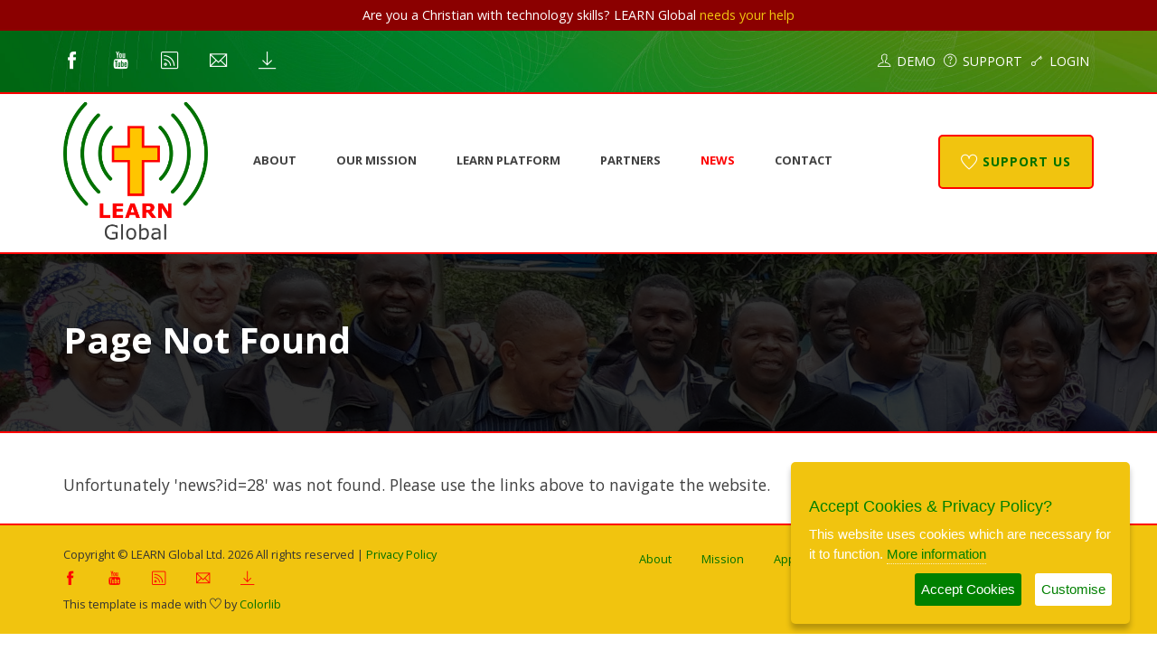

--- FILE ---
content_type: text/html; charset=UTF-8
request_url: https://churchleaderslearn.org/news?id=28
body_size: 3304
content:
<!DOCTYPE html>
<html lang="en" dir="ltr">
<head>
	<title>Page Not Found :: LEARN - Leaders Equipping And Resourcing Network</title>
	<meta charset="UTF-8">
	<meta name="viewport" content="width=device-width, initial-scale=1.0">
    <meta name="theme-color" content="#007100" />
    <meta name="msapplication-navbutton-color" content="#007100" />
    <meta name="apple-mobile-web-app-status-bar-style" content="#007100" />
	<link href="/favicon.ico" rel="shortcut icon" />
	<link href="https://fonts.googleapis.com/css?family=Open+Sans:400,400i,600,600i,700,700i" rel="stylesheet">
	<link href="https://fonts.googleapis.com/css?family=Lora:400,400i" rel="stylesheet">
	<link rel="stylesheet" href="/styles/bootstrap-site.min.css?2.4.2.1"/>
	<link rel="stylesheet" href="/styles/themify-icons.css?2.4.2.1"/>
	<link rel="stylesheet" href="/styles/site.css?2.4.2.1"/>
    <link rel="stylesheet" href="/styles/cookies.css?2.4.2.1">
	<!-- Google Tag Manager -->
	<script>(function(w,d,s,l,i){w[l]=w[l]||[];w[l].push({'gtm.start':
        new Date().getTime(),event:'gtm.js'});var f=d.getElementsByTagName(s)[0],
        j=d.createElement(s),dl=l!='dataLayer'?'&l='+l:'';j.async=true;j.src=
        'https://www.googletagmanager.com/gtm.js?id='+i+dl;f.parentNode.insertBefore(j,f);
        })(window,document,'script','dataLayer','GTM-WK5NW2P');</script>
        <!-- End Google Tag Manager -->
    <script src="/javascript/jquery.min.js?2.4.2.1"></script>
	<!--[if lt IE 9]>
	  <script src="https://oss.maxcdn.com/html5shiv/3.7.2/html5shiv.min.js"></script>
	  <script src="https://oss.maxcdn.com/respond/1.4.2/respond.min.js"></script>
	<![endif]-->
    <script>
        // Global variables
        const DEFAULT_LANGUAGE_CODE = "en";
        const WEBSITE_GOOGLE_ANALYTICS = "G-F0GR2QJEJR";
        
        var siteRoot = document.location.protocol + "//" + window.location.hostname + "/";
        var allLoadedParams = {};   // empty object to pass in params for allLoaded()
        var isAllLoaded = false;
    </script>
</head>
<body>
	<!-- Google Tag Manager (noscript) -->
	<noscript><iframe src="https://www.googletagmanager.com/ns.html?id=GTM-WK5NW2P"
        height="0" width="0" style="display:none;visibility:hidden"></iframe></noscript>
        <!-- End Google Tag Manager (noscript) -->
    <noscript></noscript>
    <div style="text-align: center; color: white; background-color: darkred; padding: 3px; font-size: 0.9em;">
		Are you a Christian with technology skills? LEARN Global <a href="/about#volunteers" style="color: #F1C40F;">needs your help</a>
	</div>

	<!-- Page Preloder -->
	<div id="preloder" style="display: none;">
		<div class="loader"></div>
	</div>
	
	<!-- header top section -->
	<div class="top-nav-section hidden-xs">
		<div class="container">
			<div class="row">
				<div class="col-sm-6 col-md-6 col-lg-6">
					<div class="social">
						<a href="https://www.facebook.com/churchleaderslearn.org"><i class="ti-facebook"></i></a>
						<a href="https://www.youtube.com/channel/UCAojHnTZwC7j5zjl8aaRkRA"><i class="ti-youtube"></i></a>
                        <a href="/api/1/rss.php"><i class="ti-rss"></i></a>
                        <a href="#" onclick="event.preventDefault(); $('.email-signup').fadeToggle(); window.scrollTo(0, 0);"><i class="ti-email"></i></a>
                        <a href="/downloads.php"><i class="ti-download"></i></a>
					</div>
				</div>
				<div class="col-sm-6 col-md-6 col-lg-6">
					<div class="top-links">
						<a href="/demo"><i class="ti-user"></i> Demo</a>
                        <a href="/support"><i class="ti-help-alt"></i> Support</a>
                        <a href="/app"><i class="ti-key"></i> Login</a>
					</div>
				</div>
			</div>
		</div>
	</div>
	<!-- header top section end-->

    <!-- email signup section end-->
    <div class="email-signup" style="width: 540px; height: 400px;">
        <div onclick="$('.email-signup').fadeOut();" style="font-size: larger; text-align: right; font-weight: bold; cursor: pointer;">&times;</div>
		<iframe width="540" height="305" src="https://f298d3ac.sibforms.com/serve/[base64]" frameborder="0" scrolling="auto" allowfullscreen style="display: block;margin-left: auto;margin-right: auto;max-width: 100%;"></iframe>
    </div>
    <!-- email signup section end-->

	<!-- Header section  -->
	<header class="header-section">
		<div class="container">		
			<!-- logo -->
			<a href="/" class="site-logo"><img src="/images/logo_animated.gif" alt="LEARN Global" title="LEARN Global" onerror="this.src='/images/logo.png'; this.onerror=null;"></a>
			<a href="/donate" class="site-btn hidden-xs"><i class="ti-heart" style="color: white; font-size: 130%; vertical-align: text-bottom;"></i> Support Us</a>
			<!-- nav menu -->
			<div class="nav-switch">
				<i class="ti-menu"></i>
			</div>
			<nav class="main-menu">
				<ul>
					<li><a href="/about">About</a></li>
                    <li><a href="/mission">Our Mission</a></li>
                    <li><a href="/software">LEARN Platform</a></li>
					<li><a href="/partners">Partners</a></li>
                    <li><a href="/news">News</a></li>
					<li><a href="/contact">Contact</a></li>
                    <li class="main-menu-hidden"><a href="/demo">Demo</a></li>
                    <li class="main-menu-hidden"><a href="/support">Support</a></li>
                    <li class="main-menu-hidden"><a href="/app">Login</a></li>
				</ul>
			</nav>
		</div>
	</header>
	<!-- Header section end -->

	<!-- Page info section -->
	<section class="page-info-section set-bg page-info-section-news?id=28" data-setbg="images/bg_3.jpg">
		<div class="page-info-content">
			<div class="pi-inner">
				<div class="container">
					<h2>Page Not Found</h2>
					<div class="site-breadcrumb" style="display: none;">
						<a href="/">Home</a> <i class="ti-angle-right"></i>
						<span>Page Not Found</span>
					</div>
				</div>
			</div>
		</div>
	</section>
	<!-- Page info section end -->

    <section class="page-content-section">
        <div class="container">
            <p>Unfortunately 'news?id=28' was not found. Please use the links above to navigate the website.</p>        </div>
    </section>	<!-- Footer section -->
	<footer class="footer-section">
		<div class="container">
			<div class="row">
				<div class="col-sm-6 copyright">
					<!-- Link back to Colorlib can't be removed. Template is licensed under CC BY 3.0. -->
Copyright &copy; LEARN Global Ltd. <script>document.write(new Date().getFullYear());</script> All rights reserved | <a href="https://www.churchleaderslearn.org/app/privacy.php" target="_blank">Privacy Policy</a>
<div class="social">
    <a href="https://www.facebook.com/churchleaderslearn.org"><i class="ti-facebook"></i></a>
    <a href="https://www.youtube.com/channel/UCAojHnTZwC7j5zjl8aaRkRA"><i class="ti-youtube"></i></a>
    <a href="/api/1/rss.php"><i class="ti-rss"></i></a>
    <a href="#" onclick="event.preventDefault(); $('.email-signup').fadeToggle(); window.scrollTo(0, 0);"><i class="ti-email"></i></a>
    <a href="/downloads.php"><i class="ti-download"></i></a>
</div>
<div>This template is made with <i class="ti-heart" aria-hidden="true"></i> by <a href="https://colorlib.com" target="_blank">Colorlib</a></div>
<!-- Link back to Colorlib can't be removed. Template is licensed under CC BY 3.0. -->
				</div>
				<div class="col-sm-6">
					<div class="footer-links">
                        <a href="/about">About</a>
                        <a href="/mission">Mission</a>
                        <a href="/software">Apps</a>
                        <a href="/news">News</a>
                        <a href="/contact">Contact</a>
                        <a href="/donate">Donate</a>
						<a href="/site-map.php"><i class="ti-direction"></i> Site Map</a>
					</div>
				</div>
			</div>
		</div>
	</footer>
	<!-- Footer section end -->
    
    <!-- Language Data placeholders -->
    <div id="LanguageData" style="display: none;">
        <div class="lang" data-language-key="acceptCookiesPrivacyPolicy"></div>
        <div class="lang" data-language-key="thisWebsiteUsesCookies"></div>
        <div class="lang" data-language-key="acceptCookies"></div>
        <div class="lang" data-language-key="moreInformation"></div>
        <div class="lang" data-language-key="selectCookiesAccept"></div>
        <div class="lang" data-language-key="essential"></div>
        <div class="lang" data-language-key="theseAreEssential"></div>
        <div class="lang" data-language-key="analytics"></div>
        <div class="lang" data-language-key="relatedToSiteVisits"></div>
    </div>
    <!-- Language Data placeholders end -->

	<!--====== Scripts ======-->
	<script src="/javascript/site.js"></script>
    <script src="/javascript/utils.min.js"></script>
    <script src="/javascript/jquery.ihavecookies.min.js"></script>
</body>
</html>

--- FILE ---
content_type: text/html; charset=UTF-8
request_url: https://f298d3ac.sibforms.com/serve/MUIEAHEaIaV01x518NO1-grosxeq0SKFr7L2CB_IofA2jQejuf9Hl8OIhYuh0KtiQFn3itv4K-hiSo7YPrq3_uGoi9r5pLjELuDk4rq6o1QbYXc-uEyF0_o7e_6o5gTaRpPEEu0RvEm4wK2cpPSlYfAyMflAvbifsXltpVOI-_wmRwSVfG2BZ9yQWOOuS6v6GFLOabIBLQPw2Q3U
body_size: 7330
content:
<!DOCTYPE html>
<html lang="en">
<head>
    <link rel="shortcut icon" href="data:image/x-icon;," type="image/x-icon">
    <meta charset="UTF-8">
    <meta name="viewport" content="width=device-width, initial-scale=1.0">
    <meta http-equiv="X-UA-Compatible" content="ie=edge">
    <title>Newsletter Signup</title>
    <!-- START - We recommend to place the below code in head tag of your website html  -->
        <style>
        @font-face {
            font-display:block;
            font-family: Roboto;
            src: url(https://assets.brevo.com/font/Roboto/Latin/normal/normal/7529907e9eaf8ebb5220c5f9850e3811.woff2) format("woff2"),url(https://assets.brevo.com/font/Roboto/Latin/normal/normal/25c678feafdc175a70922a116c9be3e7.woff) format("woff")
        }

        @font-face {
            font-display:fallback;
            font-family: Roboto;
            font-weight: 600;
            src: url(https://assets.brevo.com/font/Roboto/Latin/medium/normal/6e9caeeafb1f3491be3e32744bc30440.woff2) format("woff2"),url(https://assets.brevo.com/font/Roboto/Latin/medium/normal/71501f0d8d5aa95960f6475d5487d4c2.woff) format("woff")
        }

        @font-face {
            font-display:fallback;
            font-family: Roboto;
            font-weight: 700;
            src: url(https://assets.brevo.com/font/Roboto/Latin/bold/normal/3ef7cf158f310cf752d5ad08cd0e7e60.woff2) format("woff2"),url(https://assets.brevo.com/font/Roboto/Latin/bold/normal/ece3a1d82f18b60bcce0211725c476aa.woff) format("woff")
        }
                    #sib-container input:-ms-input-placeholder { text-align:left; font-family:Helvetica, sans-serif; color:#c0ccda; }
            #sib-container input::placeholder { text-align:left; font-family:Helvetica, sans-serif; color:#c0ccda; }
            #sib-container textarea::placeholder { text-align:left; font-family:Helvetica, sans-serif; color:#c0ccda; }
                    </style>
    <link rel="stylesheet" href="https://sibforms.com/forms/end-form/build/sib-styles.css">
        <!--  END - We recommend to place the above code in head tag of your website html -->
</head>
<body
    style="text-align: center;
         background-color: #EFF2F7;                                         background-attachment: fixed">
    
<!-- START - We recommend to place the below code where you want the form in your website html  -->
  <div
    class="sib-form"
      >
    <div
      id="sib-form-container"
      class="sib-form-container">
      <div
        id="error-message"
        class="sib-form-message-panel"
        style="font-size:16px; text-align:left; font-family:Helvetica, sans-serif; color:#661d1d; background-color:#ffeded; border-radius:3px; border-color:#ff4949;max-width:540px;"
      >
        <div class="sib-form-message-panel__text sib-form-message-panel__text--center">
          <svg viewBox="0 0 512 512" class="sib-icon sib-notification__icon">
            <path d="M256 40c118.621 0 216 96.075 216 216 0 119.291-96.61 216-216 216-119.244 0-216-96.562-216-216 0-119.203 96.602-216 216-216m0-32C119.043 8 8 119.083 8 256c0 136.997 111.043 248 248 248s248-111.003 248-248C504 119.083 392.957 8 256 8zm-11.49 120h22.979c6.823 0 12.274 5.682 11.99 12.5l-7 168c-.268 6.428-5.556 11.5-11.99 11.5h-8.979c-6.433 0-11.722-5.073-11.99-11.5l-7-168c-.283-6.818 5.167-12.5 11.99-12.5zM256 340c-15.464 0-28 12.536-28 28s12.536 28 28 28 28-12.536 28-28-12.536-28-28-28z"/>
          </svg>
          <span class="sib-form-message-panel__inner-text">
                          Your subscription could not be saved. Please try again.
                      </span>
        </div>
      </div>
      <div></div>
      <div
        id="success-message"
        class="sib-form-message-panel"
        style="font-size:16px; text-align:left; font-family:Helvetica, sans-serif; color:#085229; background-color:#e7faf0; border-radius:3px; border-color:#13ce66;max-width:540px;"
      >
        <div class="sib-form-message-panel__text sib-form-message-panel__text--center">
          <svg viewBox="0 0 512 512" class="sib-icon sib-notification__icon">
            <path d="M256 8C119.033 8 8 119.033 8 256s111.033 248 248 248 248-111.033 248-248S392.967 8 256 8zm0 464c-118.664 0-216-96.055-216-216 0-118.663 96.055-216 216-216 118.664 0 216 96.055 216 216 0 118.663-96.055 216-216 216zm141.63-274.961L217.15 376.071c-4.705 4.667-12.303 4.637-16.97-.068l-85.878-86.572c-4.667-4.705-4.637-12.303.068-16.97l8.52-8.451c4.705-4.667 12.303-4.637 16.97.068l68.976 69.533 163.441-162.13c4.705-4.667 12.303-4.637 16.97.068l8.451 8.52c4.668 4.705 4.637 12.303-.068 16.97z"/>
          </svg>
          <span class="sib-form-message-panel__inner-text">
                          Your subscription has been successful.
                      </span>
        </div>
      </div>
      <div></div>
      <div
        id="sib-container"
        class="sib-container--large sib-container--vertical"
        style="text-align:center; background-color:rgba(255,255,255,1); max-width:540px; border-radius:3px; border-width:1px; border-color:#C0CCD9; border-style:solid; direction:ltr"
      >
          <form
            id="sib-form"
            method="POST"
            action=""
            data-type="subscription"
          >
                                        <div style="padding: 8px 0;">
                                                <div class="sib-form-block" style="font-size:32px; text-align:left; font-weight:700; font-family:Helvetica, sans-serif; color:#3C4858; background-color:transparent; text-align:left">
  <p>Newsletter</p>
</div>
                                            </div>
                                                      <div style="padding: 8px 0;">
                                                <div class="sib-form-block" 
style="font-size:16px; text-align:left; font-family:Helvetica, sans-serif; color:#3C4858; background-color:transparent; text-align:left"
>
  <div class="sib-text-form-block">
    <p>Subscribe to our newsletter and stay updated.</p>
  </div>
</div>
                                            </div>
                                                      <div style="padding: 8px 0;">
                                                <div class="sib-input sib-form-block">
  <div class="form__entry entry_block">
    <div
      class="form__label-row "
    >
                      <label
  class="entry__label"
  style="font-weight: 700; text-align:left; font-size:16px; text-align:left; font-weight:700; font-family:Helvetica, sans-serif; color:#3c4858;"
   for="EMAIL"    data-required="*" >Enter your email address to subscribe</label>
      
              <div class="entry__field">
                      <input
              class="input "
                            type="text"
              id="EMAIL"
              name="EMAIL"
              autocomplete="off"
                                            placeholder="EMAIL"
                             data-required="true"                required             />
                  </div>
            </div>

<label
  class="entry__error entry__error--primary"
  style="font-size:16px; text-align:left; font-family:Helvetica, sans-serif; color:#661d1d; background-color:#ffeded; border-radius:3px; border-color:#ff4949;"
>
</label>
          <label
          class="entry__specification"
          style="font-size:12px; text-align:left; font-family:Helvetica, sans-serif; color:#8390A4; text-align:left"
      >
          Provide your email address to subscribe. For e.g <a href="/cdn-cgi/l/email-protection" class="__cf_email__" data-cfemail="c5a4a7a685bdbcbfeba6aaa8">[email&#160;protected]</a>
      </label>
      </div>
</div>
                                            </div>
                                                      <div style="padding: 8px 0;">
                                                <div class="sib-input sib-form-block">
  <div class="form__entry entry_block">
    <div
      class="form__label-row "
    >
                      <label
  class="entry__label"
  style="font-weight: 700; text-align:left; font-size:16px; text-align:left; font-weight:700; font-family:Helvetica, sans-serif; color:#3c4858;"
   for="FIRSTNAME"   >Enter your FIRSTNAME</label>
      
              <div class="entry__field">
                      <input
              class="input "
                              maxlength="200"
                            type="text"
              id="FIRSTNAME"
              name="FIRSTNAME"
              autocomplete="off"
                                            placeholder="FIRSTNAME"
                                                      />
                  </div>
            </div>

<label
  class="entry__error entry__error--primary"
  style="font-size:16px; text-align:left; font-family:Helvetica, sans-serif; color:#661d1d; background-color:#ffeded; border-radius:3px; border-color:#ff4949;"
>
</label>
      </div>
</div>
                                            </div>
                                                      <div style="padding: 8px 0;">
                                                <div class="sib-input sib-form-block">
  <div class="form__entry entry_block">
    <div
      class="form__label-row "
    >
                      <label
  class="entry__label"
  style="font-weight: 700; text-align:left; font-size:16px; text-align:left; font-weight:700; font-family:Helvetica, sans-serif; color:#3c4858;"
   for="LASTNAME"   >Enter your LASTNAME</label>
      
              <div class="entry__field">
                      <input
              class="input "
                              maxlength="200"
                            type="text"
              id="LASTNAME"
              name="LASTNAME"
              autocomplete="off"
                                            placeholder="LASTNAME"
                                                      />
                  </div>
            </div>

<label
  class="entry__error entry__error--primary"
  style="font-size:16px; text-align:left; font-family:Helvetica, sans-serif; color:#661d1d; background-color:#ffeded; border-radius:3px; border-color:#ff4949;"
>
</label>
      </div>
</div>
                                            </div>
                                                      <div style="padding: 8px 0;">
                                                <div class="sib-sms-field sib-form-block">
  <div class="form__entry entry_block">
    <div
      class="form__label-row "
    >
                      <label
  class="entry__label"
  style="font-weight: 700; text-align:left; font-size:16px; text-align:left; font-weight:700; font-family:Helvetica, sans-serif; color:#3c4858;"
   for="SMS"   >Enter your SMS</label>
      
              <div class="sib-sms-input-wrapper" style="direction:ltr">
  <div
    class="sib-sms-input"
    data-placeholder="SMS"
    data-required=""
    data-country-code="GB"
    data-whatsapp-country-code="GB"
    data-value=""
    data-whatsappvalue=""
    data-attributename="SMS"
  >
    <div class="entry__field">
      <select
        class="input"
        name="SMS__COUNTRY_CODE"
              >
                  <option
                        value="+93"
          >
            +93 AF
          </option>
                  <option
                        value="+358"
          >
            +358 AX
          </option>
                  <option
                        value="+355"
          >
            +355 AL
          </option>
                  <option
                        value="+213"
          >
            +213 DZ
          </option>
                  <option
                        value="+1684"
          >
            +1684 AS
          </option>
                  <option
                        value="+376"
          >
            +376 AD
          </option>
                  <option
                        value="+244"
          >
            +244 AO
          </option>
                  <option
                        value="+1264"
          >
            +1264 AI
          </option>
                  <option
                        value="+672"
          >
            +672 AQ
          </option>
                  <option
                        value="+1268"
          >
            +1268 AG
          </option>
                  <option
                        value="+54"
          >
            +54 AR
          </option>
                  <option
                        value="+374"
          >
            +374 AM
          </option>
                  <option
                        value="+297"
          >
            +297 AW
          </option>
                  <option
                        value="+61"
          >
            +61 AU
          </option>
                  <option
                        value="+43"
          >
            +43 AT
          </option>
                  <option
                        value="+994"
          >
            +994 AZ
          </option>
                  <option
                        value="+1242"
          >
            +1242 BS
          </option>
                  <option
                        value="+973"
          >
            +973 BH
          </option>
                  <option
                        value="+880"
          >
            +880 BD
          </option>
                  <option
                        value="+1246"
          >
            +1246 BB
          </option>
                  <option
                        value="+375"
          >
            +375 BY
          </option>
                  <option
                        value="+32"
          >
            +32 BE
          </option>
                  <option
                        value="+501"
          >
            +501 BZ
          </option>
                  <option
                        value="+229"
          >
            +229 BJ
          </option>
                  <option
                        value="+1441"
          >
            +1441 BM
          </option>
                  <option
                        value="+975"
          >
            +975 BT
          </option>
                  <option
                        value="+591"
          >
            +591 BO
          </option>
                  <option
                        value="+599"
          >
            +599 BQ
          </option>
                  <option
                        value="+387"
          >
            +387 BA
          </option>
                  <option
                        value="+267"
          >
            +267 BW
          </option>
                  <option
                        value="+47"
          >
            +47 BV
          </option>
                  <option
                        value="+55"
          >
            +55 BR
          </option>
                  <option
                        value="+246"
          >
            +246 IO
          </option>
                  <option
                        value="+673"
          >
            +673 BN
          </option>
                  <option
                        value="+359"
          >
            +359 BG
          </option>
                  <option
                        value="+226"
          >
            +226 BF
          </option>
                  <option
                        value="+257"
          >
            +257 BI
          </option>
                  <option
                        value="+855"
          >
            +855 KH
          </option>
                  <option
                        value="+237"
          >
            +237 CM
          </option>
                  <option
                        value="+1"
          >
            +1 CA
          </option>
                  <option
                        value="+34"
          >
            +34 IC
          </option>
                  <option
                        value="+238"
          >
            +238 CV
          </option>
                  <option
                        value="+1345"
          >
            +1345 KY
          </option>
                  <option
                        value="+236"
          >
            +236 CF
          </option>
                  <option
                        value="+34"
          >
            +34 EA
          </option>
                  <option
                        value="+235"
          >
            +235 TD
          </option>
                  <option
                        value="+56"
          >
            +56 CL
          </option>
                  <option
                        value="+86"
          >
            +86 CN
          </option>
                  <option
                        value="+61"
          >
            +61 CX
          </option>
                  <option
                        value="+61"
          >
            +61 CC
          </option>
                  <option
                        value="+57"
          >
            +57 CO
          </option>
                  <option
                        value="+269"
          >
            +269 KM
          </option>
                  <option
                        value="+242"
          >
            +242 CG
          </option>
                  <option
                        value="+243"
          >
            +243 CD
          </option>
                  <option
                        value="+682"
          >
            +682 CK
          </option>
                  <option
                        value="+506"
          >
            +506 CR
          </option>
                  <option
                        value="+225"
          >
            +225 CI
          </option>
                  <option
                        value="+385"
          >
            +385 HR
          </option>
                  <option
                        value="+53"
          >
            +53 CU
          </option>
                  <option
                        value="+599"
          >
            +599 CW
          </option>
                  <option
                        value="+357"
          >
            +357 CY
          </option>
                  <option
                        value="+420"
          >
            +420 CZ
          </option>
                  <option
                        value="+45"
          >
            +45 DK
          </option>
                  <option
                        value="+253"
          >
            +253 DJ
          </option>
                  <option
                        value="+1767"
          >
            +1767 DM
          </option>
                  <option
                        value="+1809"
          >
            +1809 DO
          </option>
                  <option
                        value="+1829"
          >
            +1829 DO
          </option>
                  <option
                        value="+1849"
          >
            +1849 DO
          </option>
                  <option
                        value="+593"
          >
            +593 EC
          </option>
                  <option
                        value="+20"
          >
            +20 EG
          </option>
                  <option
                        value="+503"
          >
            +503 SV
          </option>
                  <option
                        value="+240"
          >
            +240 GQ
          </option>
                  <option
                        value="+291"
          >
            +291 ER
          </option>
                  <option
                        value="+372"
          >
            +372 EE
          </option>
                  <option
                        value="+251"
          >
            +251 ET
          </option>
                  <option
                        value="+500"
          >
            +500 FK
          </option>
                  <option
                        value="+298"
          >
            +298 FO
          </option>
                  <option
                        value="+679"
          >
            +679 FJ
          </option>
                  <option
                        value="+358"
          >
            +358 FI
          </option>
                  <option
                        value="+33"
          >
            +33 FR
          </option>
                  <option
                        value="+594"
          >
            +594 GF
          </option>
                  <option
                        value="+689"
          >
            +689 PF
          </option>
                  <option
                        value="+262"
          >
            +262 TF
          </option>
                  <option
                        value="+241"
          >
            +241 GA
          </option>
                  <option
                        value="+220"
          >
            +220 GM
          </option>
                  <option
                        value="+995"
          >
            +995 GE
          </option>
                  <option
                        value="+49"
          >
            +49 DE
          </option>
                  <option
                        value="+233"
          >
            +233 GH
          </option>
                  <option
                        value="+350"
          >
            +350 GI
          </option>
                  <option
                        value="+30"
          >
            +30 GR
          </option>
                  <option
                        value="+299"
          >
            +299 GL
          </option>
                  <option
                        value="+1473"
          >
            +1473 GD
          </option>
                  <option
                        value="+590"
          >
            +590 GP
          </option>
                  <option
                        value="+1671"
          >
            +1671 GU
          </option>
                  <option
                        value="+502"
          >
            +502 GT
          </option>
                  <option
                        value="+44"
          >
            +44 GG
          </option>
                  <option
                        value="+224"
          >
            +224 GN
          </option>
                  <option
                        value="+245"
          >
            +245 GW
          </option>
                  <option
                        value="+592"
          >
            +592 GY
          </option>
                  <option
                        value="+509"
          >
            +509 HT
          </option>
                  <option
                        value="+672"
          >
            +672 HM
          </option>
                  <option
                        value="+379"
          >
            +379 VA
          </option>
                  <option
                        value="+504"
          >
            +504 HN
          </option>
                  <option
                        value="+852"
          >
            +852 HK
          </option>
                  <option
                        value="+36"
          >
            +36 HU
          </option>
                  <option
                        value="+354"
          >
            +354 IS
          </option>
                  <option
                        value="+91"
          >
            +91 IN
          </option>
                  <option
                        value="+62"
          >
            +62 ID
          </option>
                  <option
                        value="+98"
          >
            +98 IR
          </option>
                  <option
                        value="+964"
          >
            +964 IQ
          </option>
                  <option
                        value="+353"
          >
            +353 IE
          </option>
                  <option
                        value="+44"
          >
            +44 IM
          </option>
                  <option
                        value="+972"
          >
            +972 IL
          </option>
                  <option
                        value="+39"
          >
            +39 IT
          </option>
                  <option
                        value="+1876"
          >
            +1876 JM
          </option>
                  <option
                        value="+81"
          >
            +81 JP
          </option>
                  <option
                        value="+44"
          >
            +44 JE
          </option>
                  <option
                        value="+962"
          >
            +962 JO
          </option>
                  <option
                        value="+7"
          >
            +7 KZ
          </option>
                  <option
                        value="+254"
          >
            +254 KE
          </option>
                  <option
                        value="+686"
          >
            +686 KI
          </option>
                  <option
                        value="+850"
          >
            +850 KP
          </option>
                  <option
                        value="+82"
          >
            +82 KR
          </option>
                  <option
                        value="+965"
          >
            +965 KW
          </option>
                  <option
                        value="+996"
          >
            +996 KG
          </option>
                  <option
                        value="+856"
          >
            +856 LA
          </option>
                  <option
                        value="+371"
          >
            +371 LV
          </option>
                  <option
                        value="+961"
          >
            +961 LB
          </option>
                  <option
                        value="+266"
          >
            +266 LS
          </option>
                  <option
                        value="+231"
          >
            +231 LR
          </option>
                  <option
                        value="+218"
          >
            +218 LY
          </option>
                  <option
                        value="+423"
          >
            +423 LI
          </option>
                  <option
                        value="+370"
          >
            +370 LT
          </option>
                  <option
                        value="+352"
          >
            +352 LU
          </option>
                  <option
                        value="+853"
          >
            +853 MO
          </option>
                  <option
                        value="+389"
          >
            +389 MK
          </option>
                  <option
                        value="+261"
          >
            +261 MG
          </option>
                  <option
                        value="+265"
          >
            +265 MW
          </option>
                  <option
                        value="+60"
          >
            +60 MY
          </option>
                  <option
                        value="+960"
          >
            +960 MV
          </option>
                  <option
                        value="+223"
          >
            +223 ML
          </option>
                  <option
                        value="+356"
          >
            +356 MT
          </option>
                  <option
                        value="+692"
          >
            +692 MH
          </option>
                  <option
                        value="+596"
          >
            +596 MQ
          </option>
                  <option
                        value="+222"
          >
            +222 MR
          </option>
                  <option
                        value="+230"
          >
            +230 MU
          </option>
                  <option
                        value="+262"
          >
            +262 YT
          </option>
                  <option
                        value="+52"
          >
            +52 MX
          </option>
                  <option
                        value="+691"
          >
            +691 FM
          </option>
                  <option
                        value="+373"
          >
            +373 MD
          </option>
                  <option
                        value="+377"
          >
            +377 MC
          </option>
                  <option
                        value="+976"
          >
            +976 MN
          </option>
                  <option
                        value="+382"
          >
            +382 ME
          </option>
                  <option
                        value="+1664"
          >
            +1664 MS
          </option>
                  <option
                        value="+212"
          >
            +212 MA
          </option>
                  <option
                        value="+258"
          >
            +258 MZ
          </option>
                  <option
                        value="+95"
          >
            +95 MM
          </option>
                  <option
                        value="+264"
          >
            +264 NA
          </option>
                  <option
                        value="+674"
          >
            +674 NR
          </option>
                  <option
                        value="+977"
          >
            +977 NP
          </option>
                  <option
                        value="+31"
          >
            +31 NL
          </option>
                  <option
                        value="+687"
          >
            +687 NC
          </option>
                  <option
                        value="+64"
          >
            +64 NZ
          </option>
                  <option
                        value="+505"
          >
            +505 NI
          </option>
                  <option
                        value="+227"
          >
            +227 NE
          </option>
                  <option
                        value="+234"
          >
            +234 NG
          </option>
                  <option
                        value="+683"
          >
            +683 NU
          </option>
                  <option
                        value="+672"
          >
            +672 NF
          </option>
                  <option
                        value="+1670"
          >
            +1670 MP
          </option>
                  <option
                        value="+47"
          >
            +47 NO
          </option>
                  <option
                        value="+968"
          >
            +968 OM
          </option>
                  <option
                        value="+92"
          >
            +92 PK
          </option>
                  <option
                        value="+680"
          >
            +680 PW
          </option>
                  <option
                        value="+970"
          >
            +970 PS
          </option>
                  <option
                        value="+507"
          >
            +507 PA
          </option>
                  <option
                        value="+675"
          >
            +675 PG
          </option>
                  <option
                        value="+595"
          >
            +595 PY
          </option>
                  <option
                        value="+51"
          >
            +51 PE
          </option>
                  <option
                        value="+63"
          >
            +63 PH
          </option>
                  <option
                        value="+64"
          >
            +64 PN
          </option>
                  <option
                        value="+48"
          >
            +48 PL
          </option>
                  <option
                        value="+351"
          >
            +351 PT
          </option>
                  <option
                        value="+1787"
          >
            +1787 PR
          </option>
                  <option
                        value="+974"
          >
            +974 QA
          </option>
                  <option
                        value="+383"
          >
            +383 XK
          </option>
                  <option
                        value="+262"
          >
            +262 RE
          </option>
                  <option
                        value="+40"
          >
            +40 RO
          </option>
                  <option
                        value="+7"
          >
            +7 RU
          </option>
                  <option
                        value="+250"
          >
            +250 RW
          </option>
                  <option
                        value="+590"
          >
            +590 BL
          </option>
                  <option
                        value="+290"
          >
            +290 SH
          </option>
                  <option
                        value="+1869"
          >
            +1869 KN
          </option>
                  <option
                        value="+1758"
          >
            +1758 LC
          </option>
                  <option
                        value="+590"
          >
            +590 MF
          </option>
                  <option
                        value="+508"
          >
            +508 PM
          </option>
                  <option
                        value="+1784"
          >
            +1784 VC
          </option>
                  <option
                        value="+685"
          >
            +685 WS
          </option>
                  <option
                        value="+378"
          >
            +378 SM
          </option>
                  <option
                        value="+239"
          >
            +239 ST
          </option>
                  <option
                        value="+966"
          >
            +966 SA
          </option>
                  <option
                        value="+221"
          >
            +221 SN
          </option>
                  <option
                        value="+381"
          >
            +381 RS
          </option>
                  <option
                        value="+248"
          >
            +248 SC
          </option>
                  <option
                        value="+232"
          >
            +232 SL
          </option>
                  <option
                        value="+65"
          >
            +65 SG
          </option>
                  <option
                        value="+1721"
          >
            +1721 SX
          </option>
                  <option
                        value="+421"
          >
            +421 SK
          </option>
                  <option
                        value="+386"
          >
            +386 SI
          </option>
                  <option
                        value="+677"
          >
            +677 SB
          </option>
                  <option
                        value="+252"
          >
            +252 SO
          </option>
                  <option
                        value="+27"
          >
            +27 ZA
          </option>
                  <option
                        value="+500"
          >
            +500 GS
          </option>
                  <option
                        value="+211"
          >
            +211 SS
          </option>
                  <option
                        value="+34"
          >
            +34 ES
          </option>
                  <option
                        value="+94"
          >
            +94 LK
          </option>
                  <option
                        value="+249"
          >
            +249 SD
          </option>
                  <option
                        value="+597"
          >
            +597 SR
          </option>
                  <option
                        value="+47"
          >
            +47 SJ
          </option>
                  <option
                        value="+268"
          >
            +268 SZ
          </option>
                  <option
                        value="+46"
          >
            +46 SE
          </option>
                  <option
                        value="+41"
          >
            +41 CH
          </option>
                  <option
                        value="+963"
          >
            +963 SY
          </option>
                  <option
                        value="+886"
          >
            +886 TW
          </option>
                  <option
                        value="+992"
          >
            +992 TJ
          </option>
                  <option
                        value="+255"
          >
            +255 TZ
          </option>
                  <option
                        value="+66"
          >
            +66 TH
          </option>
                  <option
                        value="+670"
          >
            +670 TL
          </option>
                  <option
                        value="+228"
          >
            +228 TG
          </option>
                  <option
                        value="+690"
          >
            +690 TK
          </option>
                  <option
                        value="+676"
          >
            +676 TO
          </option>
                  <option
                        value="+1868"
          >
            +1868 TT
          </option>
                  <option
                        value="+216"
          >
            +216 TN
          </option>
                  <option
                        value="+90"
          >
            +90 TR
          </option>
                  <option
                        value="+993"
          >
            +993 TM
          </option>
                  <option
                        value="+1649"
          >
            +1649 TC
          </option>
                  <option
                        value="+688"
          >
            +688 TV
          </option>
                  <option
                        value="+256"
          >
            +256 UG
          </option>
                  <option
                        value="+380"
          >
            +380 UA
          </option>
                  <option
                        value="+971"
          >
            +971 AE
          </option>
                  <option
                        value="+44"
          >
            +44 GB
          </option>
                  <option
                        value="+1"
          >
            +1 US
          </option>
                  <option
                        value="+246"
          >
            +246 UM
          </option>
                  <option
                        value="+598"
          >
            +598 UY
          </option>
                  <option
                        value="+998"
          >
            +998 UZ
          </option>
                  <option
                        value="+678"
          >
            +678 VU
          </option>
                  <option
                        value="+58"
          >
            +58 VE
          </option>
                  <option
                        value="+84"
          >
            +84 VN
          </option>
                  <option
                        value="+1284"
          >
            +1284 VG
          </option>
                  <option
                        value="+1340"
          >
            +1340 VI
          </option>
                  <option
                        value="+681"
          >
            +681 WF
          </option>
                  <option
                        value="+212"
          >
            +212 EH
          </option>
                  <option
                        value="+967"
          >
            +967 YE
          </option>
                  <option
                        value="+260"
          >
            +260 ZM
          </option>
                  <option
                        value="+263"
          >
            +263 ZW
          </option>
              </select>
    </div>
    <div class="entry__field" style="width: 100%">
      <input
        type="tel"
        type="text"
        class="input"
        id="SMS"
        name="SMS"
        autocomplete="off"
        placeholder="SMS"
              />
    </div>
  </div>
  <div class="sib-sms-tooltip">
    <div class="sib-sms-tooltip__box">
      The SMS field must contain between 6 and 19 digits and include the country code without using +/0 (e.g. 1xxxxxxxxxx for the United States)
    </div>
    <span class="sib-sms-tooltip__icon">?</span>
  </div>
</div>
            </div>

<label
  class="entry__error entry__error--primary"
  style="font-size:16px; text-align:left; font-family:Helvetica, sans-serif; color:#661d1d; background-color:#ffeded; border-radius:3px; border-color:#ff4949;"
>
</label>
  <label
    class="entry__error entry__error--secondary"
    style="font-size:16px; text-align:left; font-family:Helvetica, sans-serif; color:#661d1d; background-color:#ffeded; border-radius:3px; border-color:#ff4949;"
  >
  </label>
      </div>
</div>
                                            </div>
                                                      <div style="padding: 8px 0;">
                                                <div class="sib-optin sib-form-block" >
  <div class="form__entry entry_mcq">
    <div class="form__label-row ">
              <div class="entry__choice" style="">
        <label>
          <input
            type="checkbox"
            class="input_replaced"
            value="1"
            id="OPT_IN"
            name="OPT_IN"
                                  />
          <span class="checkbox checkbox_tick_positive"
            style="margin-left:"
            ></span><span style="font-size:14px; text-align:left; font-family:Helvetica, sans-serif; color:#3C4858; background-color:transparent;"><p>I agree to receive your newsletters and accept the data privacy statement.</p></span>        </label></div>
    </div>
    <label
  class="entry__error entry__error--primary"
  style="font-size:16px; text-align:left; font-family:Helvetica, sans-serif; color:#661d1d; background-color:#ffeded; border-radius:3px; border-color:#ff4949;"
>
</label>
          <label
        class="entry__specification"
        style="font-size:12px; text-align:left; font-family:Helvetica, sans-serif; color:#8390A4; text-align:left"
      >
        You may unsubscribe at any time using the link in our newsletter.
      </label>
      </div>
</div>                                            </div>
                                                      <div style="padding: 8px 0;">
                                                <div class="sib-form__declaration" style="direction:ltr">
	<div class="declaration-block-icon">
		<svg class="icon__SVG" width="0" height="0" version="1.1" xmlns="http://www.w3.org/2000/svg">
			<defs>
				<symbol id="svgIcon-sphere" viewBox="0 0 63 63">
					<path class="path1" d="M31.54 0l1.05 3.06 3.385-.01-2.735 1.897 1.05 3.042-2.748-1.886-2.738 1.886 1.044-3.05-2.745-1.897h3.393zm13.97 3.019L46.555 6.4l3.384.01-2.743 2.101 1.048 3.387-2.752-2.1-2.752 2.1 1.054-3.382-2.745-2.105h3.385zm9.998 10.056l1.039 3.382h3.38l-2.751 2.1 1.05 3.382-2.744-2.091-2.743 2.091 1.054-3.381-2.754-2.1h3.385zM58.58 27.1l1.04 3.372h3.379l-2.752 2.096 1.05 3.387-2.744-2.091-2.75 2.092 1.054-3.387-2.747-2.097h3.376zm-3.076 14.02l1.044 3.364h3.385l-2.743 2.09 1.05 3.392-2.744-2.097-2.743 2.097 1.052-3.377-2.752-2.117 3.385-.01zm-9.985 9.91l1.045 3.364h3.393l-2.752 2.09 1.05 3.393-2.745-2.097-2.743 2.097 1.05-3.383-2.751-2.1 3.384-.01zM31.45 55.01l1.044 3.043 3.393-.008-2.752 1.9L34.19 63l-2.744-1.895-2.748 1.891 1.054-3.05-2.743-1.9h3.384zm-13.934-3.98l1.036 3.364h3.402l-2.752 2.09 1.053 3.393-2.747-2.097-2.752 2.097 1.053-3.382-2.743-2.1 3.384-.01zm-9.981-9.91l1.045 3.364h3.398l-2.748 2.09 1.05 3.392-2.753-2.1-2.752 2.096 1.053-3.382-2.743-2.102 3.384-.009zM4.466 27.1l1.038 3.372H8.88l-2.752 2.097 1.053 3.387-2.743-2.09-2.748 2.09 1.053-3.387L0 30.472h3.385zm3.069-14.025l1.045 3.382h3.395L9.23 18.56l1.05 3.381-2.752-2.09-2.752 2.09 1.053-3.381-2.744-2.1h3.384zm9.99-10.056L18.57 6.4l3.393.01-2.743 2.1 1.05 3.373-2.754-2.092-2.751 2.092 1.053-3.382-2.744-2.1h3.384zm24.938 19.394l-10-4.22a2.48 2.48 0 00-1.921 0l-10 4.22A2.529 2.529 0 0019 24.75c0 10.47 5.964 17.705 11.537 20.057a2.48 2.48 0 001.921 0C36.921 42.924 44 36.421 44 24.75a2.532 2.532 0 00-1.537-2.336zm-2.46 6.023l-9.583 9.705a.83.83 0 01-1.177 0l-5.416-5.485a.855.855 0 010-1.192l1.177-1.192a.83.83 0 011.177 0l3.65 3.697 7.819-7.916a.83.83 0 011.177 0l1.177 1.191a.843.843 0 010 1.192z" fill="#0092FF"></path>
				</symbol>
			</defs>
		</svg>
		<svg class="svgIcon-sphere" style="width:63px; height:63px;">
			<use xlink:href="#svgIcon-sphere"></use>
		</svg>
	</div>
	<div style="font-size:14px; text-align:left; font-family:Helvetica, sans-serif; color:#687484; background-color:transparent;">
	  
	</div>
</div>
                                            </div>
                                                      <div style="padding: 8px 0;">
                                                <div
  class="sib-form-block"
   style="text-align: left" >
  <button
    class="sib-form-block__button sib-form-block__button-with-loader"
    style="font-size:16px; text-align:left; font-weight:700; font-family:Helvetica, sans-serif; color:#FFFFFF; background-color:#3E4857; border-radius:3px; border-width:0px;"
    form="sib-form"
    type="submit"
  >
    <svg class="icon clickable__icon progress-indicator__icon sib-hide-loader-icon"
         viewBox="0 0 512 512"
         style=""
    >
        <path d="M460.116 373.846l-20.823-12.022c-5.541-3.199-7.54-10.159-4.663-15.874 30.137-59.886 28.343-131.652-5.386-189.946-33.641-58.394-94.896-95.833-161.827-99.676C261.028 55.961 256 50.751 256 44.352V20.309c0-6.904 5.808-12.337 12.703-11.982 83.556 4.306 160.163 50.864 202.11 123.677 42.063 72.696 44.079 162.316 6.031 236.832-3.14 6.148-10.75 8.461-16.728 5.01z"/>
    </svg>
    SUBSCRIBE
  </button>
     </div>
                                            </div>
                          
            <input type="text" name="email_address_check" value="" class="input--hidden">
                            <input type="hidden" name="locale" value="en">
                                  </form>
      </div>
    </div>
  </div>
<!-- END - We recommend to place the above code where you want the form in your website html  -->

<!-- START - We recommend to place the below code in footer or bottom of your website html  -->
  <script data-cfasync="false" src="/cdn-cgi/scripts/5c5dd728/cloudflare-static/email-decode.min.js"></script><script>
      window.REQUIRED_CODE_ERROR_MESSAGE = 'Please choose a country code';
      window.LOCALE = 'en';
                                  window.EMAIL_INVALID_MESSAGE = window.SMS_INVALID_MESSAGE = "The information provided is invalid. Please review the field format and try again.";

                                  window.REQUIRED_ERROR_MESSAGE = "This field cannot be left blank. ";

      window.GENERIC_INVALID_MESSAGE = "The information provided is invalid. Please review the field format and try again.";

      
      
      
      window.translation = {
          common: {
              selectedList: '{quantity} list selected',
              selectedLists: '{quantity} lists selected',
              selectedOption: '{quantity} selected',
              selectedOptions: '{quantity} selected',
          }
      };

      var AUTOHIDE = Boolean(0);
  </script>
  <script>
    ;(function (d, s, c) {
        var j = d.createElement(s),
          t = d.getElementsByTagName(s)[0]
        j.src = "https://sibforms.com/forms/end-form/elastic-apm-rum.umd.min.js"
        j.onload = function () { elasticApm.init(c) }
        t.parentNode.insertBefore(j, t)
    })(document, 'script', { serviceName: 'End Forms', serverUrl: 'https://596808a16dec4fc39413bf34b0a70240.apm.eu-west-1.aws.cloud.es.io:443' , environment : 'production'})
  </script>

<script defer src="https://sibforms.com/forms/end-form/build/main.js"></script>


<!-- END - We recommend to place the above code in footer or bottom of your website html  -->
</body>
</html>



--- FILE ---
content_type: text/css
request_url: https://churchleaderslearn.org/styles/site.css?2.4.2.1
body_size: 5384
content:
/* =================================
------------------------------------
  LibChurch - Event Template
  Version: 1.0
 ------------------------------------ 
 ====================================*/

/*----------------------------------------*/
/* Template default CSS
/*----------------------------------------*/
html,
body {
	height: 100%;
	font-family: "Open Sans", sans-serif;
    font-size: 1em;
    line-height: 2;
}

h1,
h2,
h3,
h4,
h5,
h6 {
	color: #414141;
	margin: 20px 0;
	font-weight: bold;
	font-family: "Open Sans", sans-serif;
}

h1 {
	font-size: 2em;
    margin-bottom: 50px;
}

h2 {
	font-size: 1.5em;
    border-bottom: 1px dotted gray;
    padding-bottom: 10px;
}

h3 {
	font-size: 1.3em;
    color: #007100;
}

h4 {
	font-size: 1.2em;
}

h5 {
	font-size: 1.1em;
}

p {
	font-size: 1.1em;
	color: #414141;
	line-height: 2;
}

img {
	max-width: 100%;
    height: auto;
}

input:focus,
select:focus,
button:focus,
textarea:focus {
	outline: none;
}

a{
    color: #007100;
}

a:hover,
a:focus,
a:visited{
	text-decoration: none;
	outline: none;
    color: #FD0000;
}

ul,
ol {
	padding: 0;
	margin: 0;
}

/*---------------------
	Commom elements
-----------------------*/

/* Buttons */
.site-btn {
	padding: 14px 23px;
	display: inline-block;
	font-size: 14px;
	font-weight: 700;
	border: none;
	text-transform: uppercase;
	color: #007100;
	border-radius: 2px;
	background: #F1C40F;
    border: 2px solid red;
    border-radius: 5px;
	letter-spacing: 1px;
	text-align: center;
}

.site-btn:hover {
	color: #fff;
}

.site-btn.sb-wide {
	padding: 14px 35px;
}

.site-btn.sb-line {
	background-color: transparent;
	border: 2px solid #FD0000;
	color: #fff;
	letter-spacing: 2px;
}

.site-btn.sb-light-line {
	background-color: transparent;
	border: 2px solid #fff;
	color: #fff;
	letter-spacing: 2px;
}

.site-btn.sb-full {
	width: 100%;
	display: block;
}

/* Preloder */
#preloder {
	position: fixed;
	width: 100%;
	height: 100%;
	top: 0;
	left: 0;
	z-index: 999999;
	background: #fff;
}

.loader {
	width: 40px;
	height: 40px;
	position: absolute;
	top: 50%;
	left: 50%;
	margin-top: -13px;
	margin-inline-start: -13px;
	border-radius: 60px;
	animation: loader 0.8s linear infinite;
	-webkit-animation: loader 0.8s linear infinite;
}

@keyframes loader {
	0% {
		-webkit-transform: rotate(0deg);
		        transform: rotate(0deg);
		border: 4px solid #f44336;
		border-inline-start-color: transparent;
	}
	50% {
		-webkit-transform: rotate(180deg);
		        transform: rotate(180deg);
		border: 4px solid #673ab7;
		border-inline-start-color: transparent;
	}
	100% {
		-webkit-transform: rotate(360deg);
		        transform: rotate(360deg);
		border: 4px solid #f44336;
		border-inline-start-color: transparent;
	}
}

@-webkit-keyframes loader {
	0% {
		-webkit-transform: rotate(0deg);
		border: 4px solid #f44336;
		border-inline-start-color: transparent;
	}
	50% {
		-webkit-transform: rotate(180deg);
		border: 4px solid #673ab7;
		border-inline-start-color: transparent;
	}
	100% {
		-webkit-transform: rotate(360deg);
		border: 4px solid #f44336;
		border-inline-start-color: transparent;
	}
}

/*---------------------
	Helper CSS
-----------------------*/
.section-title {
	text-align: center;
	margin-bottom: 70px;
}

.section-title.title-left {
	text-align: start;
}

.section-title span {
	font-size: 16px;
	font-weight: 700;
	color: #dd3e3e;
	margin-bottom: 10px;
	display: block;
}

.section-title h2 {
	font-size: 40px;
	font-weight: 700;
	text-transform: uppercase;
}

.spad {
	padding: 50px 0;
}

.set-bg {
	background-repeat: no-repeat;
	background-size: cover;
	background-position: center 0;
}

/*---------------------
	Header section
-----------------------*/

/* header top */
.top-nav-section {
	background-image: url("../images/site_header_background.jpg");
  	background-repeat: no-repeat;
	background-position: center;
	background-size: cover;
	background-color: #007100;
	padding: 15px 0;
    border-bottom: 2px solid #fd0000;
	height: 70px;
}

.top-nav-section .social {
	display: inline-block;
	margin-top: 0px;
    font-size: 120%;
}

.top-nav-section .social a {
	color: #fff;
	margin-inline-end: 30px;
}

.top-nav-section .social a:hover{
    color: #F1C40F;
}

.counter-top {
	text-align: center;
}

.counter-top h5 {
	display: inline-block;
	text-transform: uppercase;
	color: #f1c40f;
	top: -9px;
	position: relative;
}

.counter-top .counter {
	display: inline-block;
	margin: 0 20px;
}

.counter-top .counter .counter-item {
	padding: 0 20px;
	font-size: 11px;
	text-transform: uppercase;
	color: #fff;
	border-inline-end: 1px solid #503030;
	display: inline-block;
}

.counter-top .counter .counter-item:last-child {
	border-inline-end: none;
}

.counter-top .counter .counter-item h4 {
	font-size: 20px;
	color: #fff;
}

.counter-top .top-readmore {
	text-transform: uppercase;
	font-size: 14px;
	font-weight: 600;
	color: #dd3e3e;
	top: -9px;
	position: relative;
}

.top-links {
	float: right;
	margin-top: 5px;
    font-size: 0.9em;
}

.top-links a {
    display: inline-block;
    margin-inline-end: 5px;
	color: #fff;
	text-transform: uppercase;
}

.top-links a:hover{
    color: #F1C40F;
}

.top-links a i{
    margin-inline-end: 3px;
}

.email-signup{
    width: 250px;
    position: absolute;
    z-index: 1000;
    left: 20px;
    margin-top: -1px;
    background-color: rgba(241, 196, 15,0.9);
    padding: 15px;
    display: none;
    border: 1px solid #fd0000;
    color: #414141;
}

.email-signup form, .email-signup h2{
    padding: 0;
    margin: 0;
}

.email-signup h2{
    color: #414141;
    font-size: 1.8em;
    padding-bottom: 10px;
    border-bottom: 1px dotted white;
    margin-bottom: 10px;
}

.email-signup input{
    padding: 5px;
    margin: 5px;
    margin-inline-start: 0;
    border-radius: 5px;
    border: 1px solid #FD0000;
}

.email-signup button{
    padding: 10px;
    margin: 10px;
    margin-inline-start: 0;
    border-radius: 5px;
    background: #007100;
    color: white;
    border: 0;
    box-shadow: none;
}

.header-section {
	padding: 0;
	position: relative;
    margin-top: 5px;
}

.header-section .site-btn {
	float: right;
	margin-inline-start: 100px;
    margin-top: 40px;
}

.site-logo {
	display: inline-block;
	margin-inline-end: 20px;
    width: 160px;
    height: 160px;
    float: left;
}

.nav-switch {
	display: none;
}

.main-menu {
	display: inline-block;
	float: left;
	padding-top: 5px;
}

.main-menu ul {
	list-style: none;
}

.main-menu ul li {
	display: inline;
}

.main-menu ul li a {
	display: inline-block;
	text-transform: uppercase;
	font-weight: 700;
	font-size: 13px;
	color: #414141;
	margin-inline-start: 20px;
	padding: 10px;
	-webkit-transition: all 0.4s;
	-o-transition: all 0.4s;
	transition: all 0.4s;
    margin-top: 40px;
}

.main-menu ul li a:hover {
	color: #fd0000;
}

.main-menu ul li.active a {
	color: #fd0000;
}

.main-menu-hidden{
    display: none !important;
}

/*---------------------
	Hero Section
-----------------------*/
.hero-section {
	height: 800px;
	position: relative;
    margin: 20px 0;
}

.hero-section:after {
	position: absolute;
	content: '';
	width: 100%;
	height: 100%;
	left: 0;
	top: 0;
	background: #000;
	opacity: 0.8;
}

.hero-section .hero-content {
	position: relative;
	height: 100%;
	width: 100%;
	display: table;
	text-align: center;
	z-index: 2;
}

.hero-section .hero-content .hc-inner {
	display: table-cell;
	vertical-align: middle;
}

.hero-section .hero-content h2 {
	font-size: 70px;
	font-weight: 700;
	color: #fff;
	margin-bottom: 20px;
    border: 0;
    line-height: 1.2;
    letter-spacing: 10px;
}

.hero-section .hero-content h3 {
	font-size: 50px;
	font-weight: 700;
	color: green;
	margin-bottom: 20px;
    border: 0;
    line-height: 1.2;
}

.hero-section .hero-content p {
	font-size: 18px;
	color: #fff;
	margin-bottom: 40px;
}

/*---------------------
	Event Section
-----------------------*/
.event-section {
	background: #414141;
	padding: 20px 0;
}

.event-section .counter {
	display: inline-block;
	margin: 0 20px;
}

.event-section .counter .counter-item {
	padding: 15px 25px;
	font-size: 12px;
	text-transform: uppercase;
	color: #fff;
	border-inline-end: 1px solid #e05252;
	text-align: center;
	display: inline-block;
}

.event-section .counter .counter-item:last-child {
	border-inline-end: none;
}

.event-section .counter .counter-item h4 {
	font-size: 30px;
	color: #fff;
}

.event-section .site-btn {
	position: relative;
	top: -15px;
}

.event-date {
	display: inline-block;
	float: left;
	text-align: center;
	background: #414141;
	color: #fff;
	text-transform: uppercase;
	font-weight: 700;
	width: 75px;
	font-size: 12px;
	margin-inline-end: 30px;
	padding-bottom: 5px;
	border-radius: 5px;
	overflow: hidden;
}

.event-date h2 {
	display: block;
	background: #fff;
	color: #dd3e3e;
	padding: 8px 0;
	font-weight: 700;
	margin-bottom: 5px;
}

.event-info h3 {
	padding-top: 5px;
	margin-bottom: 5px;
	color: #fff;
}

.event-info p {
	color: #fff;
	font-family: "Lora", serif;
	font-style: italic;
	font-size: 15px;
	margin-bottom: 0;
}

.event-info p i:last-child {
	margin-inline-start: 15px;
}

/*---------------------
	About Section
-----------------------*/
.about-content h2 {
	margin-bottom: 30px;
}

.about-content .site-btn {
	margin-top: 40px;
}

/*---------------------
	(Page) Outline
-----------------------*/
.outline-section{
    background-color: #F4F4F4;
    padding: 30px 30px;
    border-radius: 5px;
    margin: 15px;
    display: block;
    position: relative;
}

.outline-section h3{
    margin: 0;
    margin-bottom: 10px;
}

.outline-section a{
    display: block;
    margin-bottom: 5px;
}

.outline-section a::before{
    content: "- ";
}

.demo-section-app{
    display: inline-block;
    margin: 10px;
    cursor: pointer;
    text-align: center;
}

.demo-section-app img{
    width: 200px;
    height: 200px;
}

.demo-section-instructions{
    background-color: #F6F8F9;
    padding: 20px;
    margin: 10px 0;
}

.demo-section-instructions h3{
    margin: 0;
    margin-bottom: 10px;
}

.team-image{
    border-radius: 50%;
	margin: 0 auto 28px;
}

.publisher-logos a{
    margin: 15px;
}

.features-section .feature{
    display: inline-block;
    margin: 5px;
    text-align: center;
    width: 200px;
}

.features-section .feature img{
    width: 80px;
    height: 80px;
    margin: 0 auto;
    display: block;
}

.features-section .feature h4{
    font-size: 1.0em;
}

/*---------------------
	Mission Section (including testimonies)
-----------------------*/

.testimonial{
    background-color: #F4F4F4;
    padding: 30px;
    margin: 20px 0;
    border-radius: 10px;
}

.testimonial img{
    width: 220px;
    margin-inline-end: 20px;
    margin-bottom: 20px;
    float: left;
}

/*---------------------
	Service Section
-----------------------*/
.services-section {
	background: #f6f8f9;
    width: 100%;
}

.services-section .container{
    width: 100%;
}

.service-box h4 {
	margin-bottom: 15px;
}

.service-box h4 i {
	color: #dd3e3e;
	margin-inline-end: 10px;
}

.service-box p {
	margin-bottom: 20px;
}

.service-box .s-readmore {
	color: #b7b7b7;
	font-size: 17px;
}

.service-box .s-readmore i {
	color: #dd3e3e;
}

/*---------------------
	Sermone Section
-----------------------*/
.sermon-section {
	padding-bottom: 0;
}

.sermon-warp {
	background: #f6f8f9;
	position: relative;
}

.sermon-left-bg {
	position: absolute;
	width: 50%;
	height: 100%;
	left: 0;
	top: 0;
}

.sermon-content {
	padding-top: 100px;
	padding-bottom: 100px;
	padding-inline-start: 70px;
}

.sermon-content h2 {
	margin-bottom: 30px;
}

.sermon-info {
	list-style: none;
	margin-bottom: 20px;
}

.sermon-info li {
	font-size: 18px;
	font-family: "Lora", serif;
	font-style: italic;
	margin-bottom: 10px;
}

.sermon-info li span {
	color: #dd3e3e;
}

.icon-links {
	margin-top: 40px;
}

.icon-links a {
	width: 48px;
	height: 48px;
	background: #fff;
	border-radius: 50px;
	text-align: center;
	color: #000000;
	display: inline-block;
	margin-inline-end: 20px;
	font-size: 18px;
	padding-top: 12px;
	-webkit-box-shadow: 0 0 0px 2px #f0f1f1;
	        box-shadow: 0 0 0px 2px #f0f1f1;
	-webkit-transition: all 0.4s;
	-o-transition: all 0.4s;
	transition: all 0.4s;
	margin-top: 10px;
}

.icon-links a:hover {
	background: #dd3e3e;
	color: #fff;
}

/*---------------------
	Event Section
-----------------------*/
.event-list .el-item {
	margin-bottom: 50px;
}

.event-list .el-item:last-child {
	margin-bottom: 0;
}

.event-list .el-thubm {
	height: 262px;
}

.event-list .el-header {
	display: block;
	margin-bottom: 25px;
}

.event-list .el-date {
	display: inline-block;
	float: left;
	text-align: center;
	background: #dd3e3e;
	color: #fff;
	text-transform: uppercase;
	font-weight: 700;
	width: 75px;
	font-size: 12px;
	margin-inline-end: 30px;
	padding-bottom: 5px;
	border-radius: 5px;
}

.event-list .el-date h2 {
	display: block;
	background: #f5f5f5;
	color: #000;
	padding: 8px 0;
	font-weight: 700;
	margin-bottom: 5px;
	border-radius: 4px 4px 0 0;
}

.event-list h3 {
	padding-top: 5px;
}

.event-list .el-metas {
	padding-top: 15px;
}

.event-list .el-metas .el-meta {
	display: inline-block;
	font-family: "Lora", serif;
	font-style: italic;
	font-size: 16px;
	margin-inline-end: 15px;
}

.event-list .el-metas .el-meta i {
	color: #dd3e3e;
}

.event-list .el-metas .el-meta:last-child {
	margin-inline-end: 0;
}

.event-list p {
	margin-bottom: 25px;
}

.event-list .site-btn {
	color: #dd3e3e;
}

/*---------------------
	Donate Section
-----------------------*/
.donate-section {
	position: relative;
	background-position: center center;
}

.donate-section .container {
	position: relative;
	z-index: 1;
}

.donate-section:after {
	position: absolute;
	content: '';
	width: 100%;
	height: 100%;
	left: 0;
	top: 0;
	background: #000;
	opacity: 0.65;
}

.donate-content {
	padding-inline-end: 0;
}

.donate-content h2 {
	color: #fff;
	margin-bottom: 30px;
}

.donate-content p {
	color: #fff;
	margin-bottom: 0;
}

.donate-info {
	list-style: none;
	margin-bottom: 30px;
}

.donate-info li {
	font-size: 18px;
	font-family: "Lora", serif;
	font-style: italic;
	margin-bottom: 10px;
	color: #fff;
}

.donate-info li span {
	color: #dd3e3e;
}

.donate-card {
	margin-inline-start: 30px;
	padding: 40px 50px;
	background: #fff;
	border-radius: 4px;
}

.donate-card h2 {
	font-weight: 700;
	color: #dd3e3e;
	margin-bottom: 60px;
}

.donate-card h2 span {
	font-family: "Lora", serif;
	color: #414141;
	font-size: 16px;
	font-style: italic;
	font-weight: 400;
	margin-inline-start: 20px;
}

.donate-card .donate-progress-bar {
	display: block;
	width: 100%;
	height: 10px;
	background: #ebebeb;
	position: relative;
	margin-bottom: 15px;
}

.donate-card .donate-progress-bar .pb-inner {
	position: absolute;
	height: 100%;
	width: 60%;
	left: 0;
	top: 0;
	background: #dd3e3e;
}

.donate-card .donate-progress-bar .pb-inner span {
	position: absolute;
	width: 48px;
	height: 22px;
	top: -35px;
	right: -24px;
	text-align: center;
	color: #fff;
	font-size: 14px;
	font-weight: 600;
	border-radius: 2px;
	background: #414141;
}

.donate-card .donate-progress-bar .pb-inner span:after {
	position: absolute;
	content: '';
	width: 6px;
	height: 6px;
	background: #414141;
	bottom: -3px;
	left: 21px;
	-webkit-transform: rotate(47deg);
	    -ms-transform: rotate(47deg);
	        transform: rotate(47deg);
}

.donate-progress-info {
	display: block;
	margin-bottom: 60px;
	font-size: 14px;
	color: #414141;
}

.donate-progress-info span {
	color: #414141;
	font-size: 18px;
	font-weight: 600;
}

.donate-progress-info .di-left {
	float: left;
}

.donate-progress-info .di-right {
	float: right;
}

/*---------------------
	Blog Section
-----------------------*/
.blog-section {
	background: #f7f8f8;
}

.blog-item .bi-thumb {
	width: 100%;
	height: 250px;
}

.blog-item .bi-content {
	background: #fff;
	padding: 30px;
	-webkit-box-shadow: 0 30px 40px rgba(231, 234, 236, 0.7);
	        box-shadow: 0 30px 40px rgba(231, 234, 236, 0.7);
}

.blog-item .bi-content .date {
	font-size: 14px;
	font-family: "Lora", serif;
	font-style: italic;
	color: #dd3e3e;
	margin-bottom: 10px;
}

.blog-item .bi-content h4 {
	line-height: 1.4;
	margin-bottom: 20px;
}

.blog-item .bi-content h4 a {
	color: #414141;
}

.blog-item .bi-content .bi-author {
	display: inline-block;
	font-size: 14px;
	font-family: "Lora", serif;
	font-style: italic;
	color: #b7b7b7;
	margin-top: 3px;
}

.blog-item .bi-content .bi-author a {
	color: #414141;
}

.blog-item .bi-content .bi-cata {
	float: right;
	display: inline-block;
	background: #ebebeb;
	color: #414141;
	padding: 6px 10px;
	font-size: 11px;
	text-transform: uppercase;
}

/*---------------------
	Newsletter Section
-----------------------*/
.newsletter-section {
	padding: 55px 0;
	background: #007100;
    border-top: 2px solid #FD0000;
    border-bottom: 2px solid #FD0000;
}

.newsletter-section h4 {
	color: #fff;
	font-weight: 700;
	padding-top: 8px;
}

.newsletter-form {
	position: relative;
	padding-inline-start: 30px;
}

.newsletter-form input {
	background: #b83939;
	border: none;
	width: 100%;
	height: 47px;
	padding-inline-start: 25px;
	border-radius: 2px;
	padding-inline-end: 170px;
	color: #fff;
}

.newsletter-form .nl-send-btn {
	position: absolute;
	height: 100%;
	top: 0;
	right: 0;
	background: #fff;
	text-transform: uppercase;
	font-weight: 700;
	font-size: 14px;
	letter-spacing: 2px;
	color: #dd3e3e;
	border: none;
	padding: 0 25px;
	border-radius: 2px;
}

.newsletter-form ::-webkit-input-placeholder {
	color: #fff;
}

.newsletter-form :-ms-input-placeholder {
	color: #fff;
}

.newsletter-form ::-ms-input-placeholder {
	color: #fff;
}

.newsletter-form ::placeholder {
	color: #fff;
}

/*---------------------
	Footer top Section
-----------------------*/
.footer-top-section {
	position: relative;
}

.footer-top-section .map-area {
	position: absolute;
	width: 50%;
	height: 100%;
	right: 0;
	bottom: 0;
	background: #f6f6f6;
}

.footer-top-content h3 {
	font-size: 18px;
	font-weight: 700;
	margin-bottom: 10px;
}

.footer-top-content h4 {
	font-size: 16px;
	margin-bottom: 10px;
}

.footer-top-content h5 {
	font-size: 24px;
	font-weight: 400;
}

.footer-top-content p {
	font-size: 18px;
	color: #414141;
	margin-bottom: 25px;
}

.footer-top-content p span {
	color: #414141;
	font-weight: 600;
}

/*---------------------
	Footer Section
-----------------------*/
.footer-section {
	padding: 20px 0;
	background: #F1C40F;
    border-top: 2px solid #FD0000;
    font-size: 0.8em;
    margin-top: 15px;
}

.footer-section .footer-links {
	text-align: end;
	display: block;
	padding-top: 5px;
}

.footer-section .footer-links a {
	color: #007100;
	margin-inline-end: 30px;
}

.footer-section .footer-links a:last-child {
	margin-inline-end: 0;
}

.copyright p {
	font-size: 1em;
	color: #007100;
	margin-bottom: 0;
}

.footer-section .social {
	display: inline-block;
	margin-top: 0px;
    font-size: 120%;
}

.footer-section .social a {
	color: red;
	margin-inline-end: 30px;
}

.footer-section .social a:hover{
    color: green;
}

/*---------------------
	Other Pages
-----------------------
=======================*/

.page-info-section {
	height: 200px;
	position: relative;
    margin-top: 10px;
    margin-bottom: 40px;
    
}

.page-info-section:after {
	position: absolute;
	content: '';
	width: 100%;
	height: 100%;
	left: 0;
	top: 0;
	background: #000;
	opacity: 0.8;
}

.page-info-section-_index{
    display: none;
}

.page-info-section .page-info-content {
	position: relative;
	height: 100%;
	width: 100%;
	display: table;
	z-index: 2;
    border-top: 2px solid #FD0000;
    border-bottom: 2px solid #FD0000;
}

.page-info-section .page-info-content .pi-inner {
	display: table-cell;
	vertical-align: middle;
}

.page-info-section .page-info-content h2 {
	color: #fff;
	margin-bottom: 15px;
    border: 0;
	font-size: 2.5em;
}

.page-info-section .site-breadcrumb {
	padding-inline-start: 2px;
}

.page-info-section .site-breadcrumb i{
    font-size: 0.8em;
}

.page-info-section .site-breadcrumb a,
.page-info-section .site-breadcrumb span {
	color: #fff;
}

.page-info-section .site-breadcrumb i {
	color: #fff;
	margin: 0 8px;
}

.pagination-area {
	padding-top: 60px;
	position: relative;
}

.pagination-area p {
	float: right;
	margin-bottom: 0;
	padding-top: 9px;
}

.pageination-list {
	list-style: none;
	display: inline-block;
}

.pageination-list li {
	display: inline;
}

.pageination-list a {
	display: inline-block;
	color: #414141;
	border: 1px solid #ebebeb;
	padding: 10px 14px;
	margin-inline-end: 3px;
	font-size: 16px;
	border-radius: 2px;
	-webkit-transition: all 0.4s;
	-o-transition: all 0.4s;
	transition: all 0.4s;
}

.pageination-list a:hover {
	color: #fff;
	background: #dd3e3e;
	border: 1px solid #dd3e3e;
}

.gallery {
	text-align: center;
	padding: 20px;
	border-radius: 1px;
	-webkit-box-shadow: 0px 15px 60px rgba(76, 74, 74, 0.14);
	        box-shadow: 0px 15px 60px rgba(76, 74, 74, 0.14);
    cursor: pointer;
}

.gallery .gallery-img {
	width: 180px;
	height: 180px;
	margin: 0 auto 28px;
}

.gallery h3 {
	font-size: 20px;
}

.gallery p {
	font-family: "Lora", serif;
	font-style: italic;
	margin-bottom: 0;
	color: #dd3e3e;
}

/*---------------------
	Sermons Page
-----------------------*/
.sermons-list-section .pagination-area {
	padding-top: 10px;
}

.sermon-item {
	margin-bottom: 50px;
}

.sermon-item .si-thumb {
	height: 250px;
}

.sermon-item .sermon-info {
	margin-bottom: 10px;
}

.sermon-item .si-content {
	padding: 30px;
	text-align: center;
	-webkit-box-shadow: 0 30px 40px rgba(231, 234, 236, 0.8);
	        box-shadow: 0 30px 40px rgba(231, 234, 236, 0.8);
}

.sermon-item .si-content h4 {
	margin-bottom: 15px;
}

.sermon-item .icon-links {
	margin-top: 0;
}

.sermon-item .icon-links a {
	background: #f6f8f9;
	-webkit-box-shadow: 0 0 0px 1px #ebebeb;
	        box-shadow: 0 0 0px 1px #ebebeb;
}

.sermon-item .icon-links a:hover {
	background: #dd3e3e;
}

/*---------------------
	Blog Page
-----------------------*/
.blog-page .pagination-area {
	padding-top: 10px;
}

.blog-page .blog-item {
	margin-bottom: 50px;
}

/*---------------------
	Single Blog Page
-----------------------*/
.single-post .post-content {
	margin-bottom: 35px;
}

.single-post .post-thumb {
	margin-bottom: 40px;
}

.single-post .date {
	font-size: 14px;
	font-family: "Lora", serif;
	font-style: italic;
	color: #dd3e3e;
	margin-bottom: 10px;
}

.single-post .post-title {
	font-weight: 400;
	margin-bottom: 15px;
}

.single-post .post-metas {
	margin-bottom: 30px;
}

.single-post .post-metas .post-meta {
	display: inline-block;
	font-size: 14px;
	font-family: "Lora", serif;
	font-style: italic;
	color: #b7b7b7;
	margin-top: 3px;
}

.single-post .post-metas .post-meta a {
	color: #414141;
}

.single-post p {
	font-size: 14px;
}

.single-post blockquote {
	margin: 30px 0;
	border-inline-start: 2px solid #dd3e3e;
	padding: 8px 28px;
	font-size: 18px;
	font-family: "Lora", serif;
	font-style: italic;
	color: #414141;
}

.single-post blockquote span {
	display: block;
	font-family: "Open Sans", sans-serif;
	color: #dd3e3e;
	font-style: normal;
	font-size: 14px;
	padding-top: 10px;
	padding-bottom: 15px;
}

.single-post .post-tags a {
	display: inline-block;
	font-size: 11px;
	text-transform: uppercase;
	padding: 6px 15px;
	margin-inline-end: 2px;
	margin-top: 5px;
	color: #414141;
	background: #ebebeb;
}

.single-post .social-share {
	display: block;
	text-align: end;
}

.single-post .social-share p {
	display: inline-block;
	font-size: 14px;
	margin-inline-end: 10px;
}

.single-post .social-share a {
	display: inline-block;
	width: 40px;
	height: 40px;
	margin-inline-start: 6px;
	text-align: center;
	border-radius: 40px;
	background: #f1f1f1;
	color: #343e51;
	padding-top: 10px;
	font-size: 14px;
	-webkit-transition: all 0.4s;
	-o-transition: all 0.4s;
	transition: all 0.4s;
}

.single-post .social-share a:hover {
	color: #fff;
	background: #dd3e3e;
}

.single-post .post-nav {
	padding-top: 30px;
	margin-top: 30px;
	margin-bottom: 50px;
	border-top: 1px solid #ebebeb;
}

.single-post .post-nav a {
	font-size: 16px;
	color: #414141;
}

.single-post .post-nav a i {
	color: #dd3e3e;
}

.single-post .post-nav .next-post {
	float: right;
}

.comment-form h2 {
	margin-bottom: 40px;
}

.comment-form input[type='text'],
.comment-form input[type='email'],
.comment-form textarea {
	width: 100%;
	border: 1px solid #e5e5e5;
	font-size: 16px;
	padding: 16px 20px;
	margin-bottom: 20px;
	-webkit-transition: all 0.4s;
	-o-transition: all 0.4s;
	transition: all 0.4s;
}

.comment-form input[type='text']:focus,
.comment-form input[type='email']:focus,
.comment-form textarea:focus {
	border-color: #232d37;
	outline: none;
}

.comment-form textarea {
	height: 120px;
	margin-bottom: 40px;
}

.widget {
	padding-inline-start: 25px;
	margin-bottom: 50px;
}

.widget .widget-title {
	margin-bottom: 30px;
}

.widget ul {
	list-style: none;
}

.widget ul a {
	display: block;
	position: relative;
	color: #414141;
	font-size: 16px;
	padding-inline-start: 30px;
	margin-bottom: 25px;
}

.widget ul a:after {
	position: absolute;
	content: "\f0da";
	font-family: 'FontAwesome';
	left: 0;
}

.widget ul a:hover,
.widget ul a:hover:after {
	color: #dd3e3e;
}

.widget .search-widget {
	max-width: 270px;
	position: relative;
}

.widget .search-widget input {
	width: 100%;
	padding: 15px 20px;
	padding-inline-end: 50px;
	background: #ebebeb;
	border: none;
	font-size: 14px;
}

.widget .search-widget button {
	position: absolute;
	right: 10px;
	top: 0;
	color: #dd3e3e;
	height: 100%;
	border: none;
	background-color: transparent;
}

.widget .recent-post-widget .rp-item {
	margin-bottom: 20px;
	display: block;
	overflow: hidden;
}

.widget .recent-post-widget .rp-thumb {
	width: 83px;
	height: 83px;
	float: left;
	margin-inline-end: 30px;
}

.widget .recent-post-widget .rp-content p {
	font-size: 14px;
	font-family: "Lora", serif;
	font-style: italic;
	color: #dd3e3e;
	line-height: normal;
	margin-bottom: 18px;
}

.widget .recent-post-widget .rp-content h5 {
	font-size: 18px;
	line-height: 1.4;
}

.widget .archive a {
	padding-inline-start: 0;
	font-family: "Lora", serif;
	font-style: italic;
}

.widget .archive a:after {
	display: none;
}

.widget .tags a {
	display: inline-block;
	min-width: 75px;
	font-size: 12px;
	text-transform: uppercase;
	text-align: center;
	padding: 9px 20px;
	margin-inline-end: 8px;
	margin-bottom: 8px;
	color: #414141;
	border: 1px solid #e5e5e5;
}

/*---------------------
	Mission
-----------------------*/
.map-section{
    background-repeat: no-repeat;
	background-size: contain;
	background-position: center 0;
    background-image: url("../images/map_world.jpg");
    height: 598px;
    position: relative;
}

.map-section-content{
    position: absolute;
    margin: 10px;
    background: rgba(255,255,255,0.8);
    padding: 10px;
    border: 1px solid #FD0000;
    border-radius: 5px;
    display: none;
    font-size: 0.8em;
    max-height: 100px;
    overflow: auto;
}

.map-section-content h5{
    margin: 0;
    margin-bottom: 5px;
}

.map-pin{
    font-size: 30px;
    text-align: center;
    color: red;
    line-height: 43px;
    position: absolute;
    background-color: white;
    border: 1px solid green; 
    border-radius: 50%;
    width: 40px;
    height: 40px;
    cursor: pointer;
}

.partner-logo{
    max-width: 120px;
    max-width: 150px;
    cursor: pointer;
}

/*---------------------
	Contact Page
-----------------------*/
.full-map {
	height: 520px;
	background: #ddd;
}

.contact-form input[type='text'],
.contact-form input[type='email'],
.contact-form select,
.contact-form textarea {
	width: 100%;
	border: 1px solid #ebebeb;
	background: #f6f8f9;
	font-size: 16px;
	padding: 16px 20px;
	margin-bottom: 20px;
	-webkit-transition: all 0.4s;
	-o-transition: all 0.4s;
	transition: all 0.4s;
}

.contact-form input[required='true'],
.contact-form select[required='true'],
.contact-form textarea[required='true']{
	border-color: green;
}

.contact-form textarea {
	height: 120px;
	margin-bottom: 40px;
}


/* News Items/RSS Feeds */
.news-item{
    border-bottom: 1px solid lightgray;
    padding: 10px 0;
    margin: 10px 0;
}

.news-item-title{
    font-size: larger;
    font-weight: bold;
}

.news-item-content{

}

.news-item-available-from{
    color: gray;
    font-size: smaller;
    margin-top: 10px;
    text-align: end;
}

.news-item-image{
    float: left;
    margin-inline-end: 10px;
    margin-bottom: 10px;
}

.news-item-image img{
    border-radius: 10px;
    width: 120px;
}

/* LEARN Specific */
.learn-text-yellow{
    color: #F1C40F !important;
}

.learn-border-yellow{
    border-color: #F1C40F !important;
}

.learn-text-green{
    color: #007100 !important;
}

.learn-border-green{
    border-color: #007100 !important;
}

.learn-text-red{
    color: #FD0000 !important;
}

.learn-border-red{
    border-color: #FD0000 !important;
}

.hidden{
    display: none;
}

/* Medium screen : 992px. */
@media only screen and (min-width: 992px) and (max-width: 1199px) {
	.counter-top .counter {
		margin: 0 15px;
	}
	.main-menu ul li a,
	.header-section .site-btn {
		margin-inline-start: 10px;
        margin-top: 40px;
	}
	.event-section .counter {
		margin: 0 10px;
	}
	.event-list .el-metas {
		padding-top: 25px;
	}
}

/* Tablet :768px. */
@media only screen and (min-width: 768px) and (max-width: 991px) {
	.top-nav-section .social {
		
	}
	.top-nav-section .social a {
		
	}
	.top-links {
		
	}
	.site-logo {
		display: block;
		margin-bottom: 20px;
	}
	.main-menu {
		float: left;
	}
	.main-menu ul li:first-child a {
		padding-inline-start: 0;
		margin-inline-start: 0;
	}
	.main-menu ul li a {
		margin-inline-start: 10px;
	}
	.header-section .site-btn {
		margin-inline-start: 10px;
	}
	.event-info {
		margin-bottom: 40px;
	}
	.event-section .counter .counter-item:first-child {
		padding-inline-start: 0;
	}
	.about-content {
		margin-bottom: 40px;
	}
	.sermon-left-bg {
		display: none;
	}
	.event-more {
		text-align: start;
	}
	.event-more .site-btn {
		margin-bottom: 40px;
	}
	.event-list .el-thubm {
		margin-bottom: 30px;
	}
	.donate-card {
		margin-inline-start: 0;
		margin-top: 40px;
	}
	.blog-item {
		margin-bottom: 40px;
	}
	.newsletter-section {
		text-align: center;
	}
	.newsletter-form {
		margin-top: 30px;
		padding-inline-start: 0;
	}
	.gallery {
		margin-bottom: 40px;
	}
	.widget {
		padding-inline-start: 0;
	}
	.sidebar {
		padding-top: 50px;
	}
}

/* Large Mobile :480px. */
@media only screen and (max-width: 767px) {
	.site-logo {
		display: block;
		margin-inline-end: 60px;
	}
	.header-section .site-btn {
		margin-inline-start: 0;
		float: none;
		margin-top: 20px;
	}
	.nav-switch {
		position: absolute;
		right: 30px;
		font-size: 30px;
		color: #232d37;
		top: 30px;
		display: block;
		cursor: pointer;
	}
	.main-menu {
		display: none;
		position: absolute;
		top: 100%;
		left: 0;
		z-index: 111;
		background: rgba(255, 255, 255,1);
		width: 100%;
		padding-top: 0;
		padding: 0 10px;
		-webkit-box-shadow: 0px 40px 50px rgba(125, 125, 125, 0.13);
		        box-shadow: 0px 40px 50px rgba(125, 125, 125, 0.13);
        border-bottom: 2px solid #FD0000;
	}
	.main-menu ul li {
		display: block;
		border-bottom: 1px solid #f1f1f1;
	}
	.main-menu ul li a {
		display: block;
        margin-top: 20px;
	}
	.main-menu ul li {
		padding: 5px 0;
	}
    .main-menu-hidden{
        display: block !important;
    }
	.hero-section .hero-content h2 {
		font-size: 45px;
	}
	.event-info {
		margin-bottom: 40px;
	}
	.event-section .site-btn {
		top: 0;
		margin-top: 30px;
	}
	.event-section .counter {
		margin-inline-start: 0;
		display: block;
	}
	.event-section .counter .counter-item:first-child {
		padding-inline-start: 0;
	}
	.event-section .counter .counter-item {
		padding: 5px 13px;
	}
	.about-content {
		margin-bottom: 40px;
	}
	.service-box {
		margin-bottom: 30px;
	}
	.sermon-content {
		padding-inline-start: 0;
	}
	.sermon-left-bg {
		display: none;
	}
	.event-more {
		text-align: start;
	}
	.event-more .site-btn {
		margin-bottom: 40px;
	}
	.event-list .el-metas {
		padding-top: 30px;
	}
	.event-list .el-thubm {
		margin-bottom: 30px;
	}
	.donate-card {
		margin-inline-start: 0;
		margin-top: 40px;
		padding: 25px 25px;
	}
	.blog-item {
		margin-bottom: 40px;
	}
	.newsletter-section {
		text-align: center;
	}
	.newsletter-form {
		margin-top: 30px;
		padding-inline-start: 0;
	}
	.footer-top-section {
		padding-bottom: 0;
	}
	.footer-top-section .map-area {
		position: relative;
		height: 400px;
		width: 100%;
		margin-top: 50px;
	}
	.copyright,
	.footer-section .social {
		text-align: center;
	}
	.footer-section .social {
		padding-top: 15px;
	}
	.gallery {
		margin-bottom: 40px;
	}
	.widget {
		padding-inline-start: 0;
	}
	.sidebar {
		padding-top: 50px;
	}
	.single-post .social-share {
		text-align: start;
		padding-top: 30px;
	}
}

/* small Mobile :320px. */
@media only screen and (max-width: 479px) {
	.hero-section .hero-content h2 {
		font-size: 35px;
	}
	.pagination-area p {
		float: none;
		padding-top: 15px;
	}
	.blog-item .bi-content .bi-author {
		margin-inline-end: 20px;
	}
	.blog-item .bi-content .bi-cata {
		float: none;
		margin-top: 10px;
	}
	.newsletter-form input {
		padding-inline-end: 25px;
	}
	.newsletter-form .nl-send-btn {
		position: relative;
		padding: 13px 25px;
		margin-top: 20px;
	}
}

/* RTL Direction */
html[dir='rtl'] body :is(
    .top-links,
	.header-section .site-btn,
	.blog-item .bi-content .bi-cata,
	.pagination-area p,
	.single-post .post-nav .next-post
    ){
    float: left;
}

html[dir='rtl'] body :is(
	.site-logo,
	.event-date,
	.testimonial img,
	.event-list .el-date,
	.widget .recent-post-widget .rp-thumb,
	.news-item-image
){
    float: right;
}

html[dir='rtl'] body :is(
	.email-signup
){
    left: inherit;
	right: 20px;
}

html[dir='rtl'] body :is(
	.donate-card .donate-progress-bar .pb-inner span:after
){
    left: inherit;
	right: 21px;
}

html[dir='rtl'] body :is(
	.widget ul a:after
){
    left: inherit;
	right: 0px;
}

html[dir='rtl'] body :is(
	.donate-card .donate-progress-bar .pb-inner span
){
    left: -24px;
	right: inherit;
}

html[dir='rtl'] body :is(
	.footer-top-section .map-area
){
    left: 0px;
	right: inherit;
}

html[dir='rtl'] body :is(
	.widget .search-widget button
){
    left: 30px;
	right: inherit;
}

--- FILE ---
content_type: application/x-javascript
request_url: https://churchleaderslearn.org/javascript/site.js
body_size: 698
content:
'use strict';

function setNav(){
    // Sets 'active' class to current .main-menu page link
    let page = getURIPageName();
    $(".main-menu ul li").removeClass("active");
    $(".main-menu ul li a").each(function(){
        let hrefPage = "";
        try{
            hrefPage = $(this).prop("href").split("/")[$(this).prop("href").split("/").length-1];
        }catch(e){}

        if (hrefPage && hrefPage.split("_")[0].toLowerCase() === page.split("_")[0].toLowerCase()){
            $(this).parent().addClass("active");
        }
    })
}

function getURIPageName(){
    let windowUri = window.location.pathname.split("/")[window.location.pathname.split("/").length-1];
    return windowUri; 
}

$(window).on('load', function() {
	/*------------------
		Preloder
	--------------------*/
	$(".loader").fadeOut(); 
	$("#preloder").delay(400).fadeOut("slow");
});

$(document).ready(function () {
    languageReplace(DEFAULT_LANGUAGE_CODE, "app", "files/" + DEFAULT_LANGUAGE_CODE + "-language.json");
    setNav();
    
    // Check cookies
    window.cookies = $('body').ihavecookies.cookie();
    if (!window.cookies) window.cookies = [];

    // Google Analytics
    if (window.cookies.includes("analytics")) googleAnalytics(WEBSITE_GOOGLE_ANALYTICS);
    
    $('.nav-switch').on('click', function(event) {
		$('.main-menu').slideToggle(400);
		event.preventDefault();
	});
    
    $('.set-bg').each(function() {
		var bg = $(this).data('setbg');
		$(this).css('background-image', 'url(' + bg + ')');
	});
    
    /*
    $(".counter").countdown("2018/07/01", function(event) {
		$(this).html(event.strftime("<div class='counter-item'><h4>%D</h4>Days</div>" + "<div class='counter-item'><h4>%H</h4>hours</div>" + "<div class='counter-item'><h4>%M</h4>Mins</div>" + "<div class='counter-item'><h4>%S</h4>secs</div>"));
	});
    */
    
    // Listen for events
    document.addEventListener("LANGUAGES_REPLACED", function(e) {
        // Cookies
        let cookieOptions = {
            title: $("#LanguageData div[data-language-key='testDataFailedToLoad']").html(),
            message: $("#LanguageData div[data-language-key='testDataFailedToLoad']").html(),
            delay: 500,     // milliseconds
            expires: 360,   // days
            link: "<?php echo(APP_URI);?>privacy.php",
            uncheckBoxes: false,
            acceptBtnLabel: $("#LanguageData div[data-language-key='testDataFailedToLoad']").html(),
            moreInfoLabel: $("#LanguageData div[data-language-key='testDataFailedToLoad']").html(),
            cookieTypesTitle: $("#LanguageData div[data-language-key='testDataFailedToLoad']").html(),
            fixedCookieTypeLabel: $("#LanguageData div[data-language-key='testDataFailedToLoad']").html(),
            fixedCookieTypeDesc: $("#LanguageData div[data-language-key='testDataFailedToLoad']").html(),
            cookieTypes: [
                {
                    type: $("#LanguageData div[data-language-key='analytics']").html(),
                    value: 'analytics',
                    description: $("#LanguageData div[data-language-key='relatedToSiteVisits']").html()
                }
            ],
            onAccept: function(prefs){
                cookies = prefs;

                // Google Analytics
                if (cookies.includes("analytics")) googleAnalytics(googleAnalyticsUA);
            }
        }

        setCookieAgree(cookieOptions);
    }, false);
});

--- FILE ---
content_type: application/x-javascript
request_url: https://churchleaderslearn.org/javascript/utils.min.js
body_size: 24215
content:
'use strict';const _0x50a6a4=_0x2775;(function(_0x593f63,_0x6b0669){const _0x4b226d=_0x2775,_0x12d0cb=_0x593f63();while(!![]){try{const _0x2235e3=-parseInt(_0x4b226d(0x326))/0x1*(-parseInt(_0x4b226d(0x28b))/0x2)+-parseInt(_0x4b226d(0x2db))/0x3*(-parseInt(_0x4b226d(0x127))/0x4)+parseInt(_0x4b226d(0x308))/0x5*(-parseInt(_0x4b226d(0x1ee))/0x6)+-parseInt(_0x4b226d(0x32e))/0x7+parseInt(_0x4b226d(0x15e))/0x8+parseInt(_0x4b226d(0x2ed))/0x9+parseInt(_0x4b226d(0x2ab))/0xa*(-parseInt(_0x4b226d(0x1ab))/0xb);if(_0x2235e3===_0x6b0669)break;else _0x12d0cb['push'](_0x12d0cb['shift']());}catch(_0x32176c){_0x12d0cb['push'](_0x12d0cb['shift']());}}}(_0x454b,0xcc41d));const DEFAULT_DATE_FORMAT=_0x50a6a4(0x312),DEFAULT_DATE_TIME_FORMAT='dd\x20mmm\x20yyyy\x20hh:mm:ss',DEFAULT_DATABASE_DATE_TIME_FORMAT=_0x50a6a4(0x14b),DEFAULT_SORT_ID=_0x50a6a4(0x91),RESOURCE_TYPE_EBOOK=0x1,RESOURCE_TYPE_PDF=0x2,RESOURCE_TYPE_AUDIO=0x3,RESOURCE_TYPE_VIDEO=0x4,RESOURCE_TYPE_BIBLE=0x5,LG_LINKS_DELIMITER_START=_0x50a6a4(0x251),LG_LINKS_DELIMITER_END='#!',LG_LINKS_IGNORE_SEARCH_TYPES=[_0x50a6a4(0x114),_0x50a6a4(0x201)],LG_LINKS_OBJECT_PLANS=_0x50a6a4(0x206),LG_LINKS_OBJECT_SERIES=_0x50a6a4(0xf2),LG_LINKS_OBJECT_TESTS='TESTS',LG_LINKS_OBJECT_RESOURCES='RESOURCES',COUNTRY_LIST=[{'Code':'AF','Name':'Afghanistan'},{'Code':'AX','Name':_0x50a6a4(0x174)},{'Code':'AL','Name':_0x50a6a4(0x89)},{'Code':'DZ','Name':_0x50a6a4(0x9b)},{'Code':'AS','Name':_0x50a6a4(0x31a)},{'Code':'AD','Name':_0x50a6a4(0x87)},{'Code':'AO','Name':'Angola'},{'Code':'AI','Name':_0x50a6a4(0x2c1)},{'Code':'AQ','Name':_0x50a6a4(0x13a)},{'Code':'AG','Name':_0x50a6a4(0x8e)},{'Code':'AR','Name':_0x50a6a4(0x126)},{'Code':'AM','Name':'Armenia'},{'Code':'AW','Name':_0x50a6a4(0x289)},{'Code':'AU','Name':_0x50a6a4(0x24a)},{'Code':'AT','Name':_0x50a6a4(0xa3)},{'Code':'AZ','Name':_0x50a6a4(0xea)},{'Code':'BS','Name':_0x50a6a4(0x8c)},{'Code':'BH','Name':_0x50a6a4(0x11f)},{'Code':'BD','Name':_0x50a6a4(0x2fe)},{'Code':'BB','Name':'Barbados'},{'Code':'BY','Name':_0x50a6a4(0x168)},{'Code':'BE','Name':_0x50a6a4(0x1ba)},{'Code':'BZ','Name':_0x50a6a4(0xfb)},{'Code':'BJ','Name':_0x50a6a4(0x15f)},{'Code':'BM','Name':_0x50a6a4(0x25c)},{'Code':'BT','Name':_0x50a6a4(0xa7)},{'Code':'BO','Name':_0x50a6a4(0x124)},{'Code':'BQ','Name':'Bonaire,\x20Sint\x20Eustatius\x20and\x20Saba'},{'Code':'BA','Name':_0x50a6a4(0x1a8)},{'Code':'BW','Name':_0x50a6a4(0xf5)},{'Code':'BV','Name':_0x50a6a4(0x15c)},{'Code':'BR','Name':_0x50a6a4(0x125)},{'Code':'IO','Name':_0x50a6a4(0x172)},{'Code':'BN','Name':_0x50a6a4(0x2ea)},{'Code':'BG','Name':_0x50a6a4(0x32a)},{'Code':'BF','Name':_0x50a6a4(0x299)},{'Code':'BI','Name':_0x50a6a4(0x2a2)},{'Code':'KH','Name':'Cambodia'},{'Code':'CM','Name':_0x50a6a4(0x2cd)},{'Code':'CA','Name':_0x50a6a4(0xd5)},{'Code':'CV','Name':_0x50a6a4(0x16d)},{'Code':'KY','Name':_0x50a6a4(0x171)},{'Code':'CF','Name':_0x50a6a4(0x21f)},{'Code':'TD','Name':_0x50a6a4(0x19c)},{'Code':'CL','Name':_0x50a6a4(0x297)},{'Code':'CN','Name':_0x50a6a4(0x200)},{'Code':'CX','Name':_0x50a6a4(0x274)},{'Code':'CC','Name':'Cocos\x20(Keeling)\x20Islands'},{'Code':'CO','Name':'Colombia'},{'Code':'KM','Name':'Comoros'},{'Code':'CG','Name':_0x50a6a4(0x2e1)},{'Code':'CD','Name':_0x50a6a4(0x1b1)},{'Code':'CK','Name':'Cook\x20Islands'},{'Code':'CR','Name':_0x50a6a4(0x330)},{'Code':'CI','Name':_0x50a6a4(0x267)},{'Code':'HR','Name':_0x50a6a4(0xe1)},{'Code':'CU','Name':'Cuba'},{'Code':'CW','Name':_0x50a6a4(0x1d5)},{'Code':'CY','Name':_0x50a6a4(0x19d)},{'Code':'CZ','Name':_0x50a6a4(0x164)},{'Code':'DK','Name':_0x50a6a4(0x236)},{'Code':'DJ','Name':'Djibouti'},{'Code':'DM','Name':_0x50a6a4(0x72)},{'Code':'DO','Name':_0x50a6a4(0x2d7)},{'Code':'EC','Name':'Ecuador'},{'Code':'EG','Name':'Egypt'},{'Code':'SV','Name':_0x50a6a4(0x1fe)},{'Code':'GQ','Name':_0x50a6a4(0x20f)},{'Code':'ER','Name':'Eritrea'},{'Code':'EE','Name':_0x50a6a4(0x2c9)},{'Code':'ET','Name':'Ethiopia'},{'Code':'FK','Name':_0x50a6a4(0x143)},{'Code':'FO','Name':_0x50a6a4(0x95)},{'Code':'FJ','Name':_0x50a6a4(0x25b)},{'Code':'FI','Name':_0x50a6a4(0x78)},{'Code':'FR','Name':_0x50a6a4(0x1e3)},{'Code':'GF','Name':_0x50a6a4(0x189)},{'Code':'PF','Name':_0x50a6a4(0x277)},{'Code':'TF','Name':_0x50a6a4(0x207)},{'Code':'GA','Name':_0x50a6a4(0x301)},{'Code':'GM','Name':'Gambia'},{'Code':'GE','Name':_0x50a6a4(0xce)},{'Code':'DE','Name':_0x50a6a4(0x328)},{'Code':'GH','Name':_0x50a6a4(0x2df)},{'Code':'GI','Name':_0x50a6a4(0x1ac)},{'Code':'GR','Name':_0x50a6a4(0x20b)},{'Code':'GL','Name':_0x50a6a4(0x12e)},{'Code':'GD','Name':_0x50a6a4(0x155)},{'Code':'GP','Name':'Guadeloupe'},{'Code':'GU','Name':_0x50a6a4(0x1bc)},{'Code':'GT','Name':_0x50a6a4(0x173)},{'Code':'GG','Name':_0x50a6a4(0x24b)},{'Code':'GN','Name':_0x50a6a4(0x26f)},{'Code':'GW','Name':'Guinea-Bissau'},{'Code':'GY','Name':_0x50a6a4(0xb0)},{'Code':'HT','Name':_0x50a6a4(0x13f)},{'Code':'HM','Name':'Heard\x20Island\x20and\x20McDonald\x20Islands'},{'Code':'VA','Name':_0x50a6a4(0x318)},{'Code':'HN','Name':'Honduras'},{'Code':'HK','Name':_0x50a6a4(0x1d9)},{'Code':'HU','Name':_0x50a6a4(0x84)},{'Code':'IS','Name':_0x50a6a4(0x243)},{'Code':'IN','Name':'India'},{'Code':'ID','Name':'Indonesia'},{'Code':'IR','Name':'Iran,\x20Islamic\x20Republic\x20of'},{'Code':'IQ','Name':'Iraq'},{'Code':'IE','Name':_0x50a6a4(0x270)},{'Code':'IM','Name':_0x50a6a4(0x186)},{'Code':'IL','Name':'Israel'},{'Code':'IT','Name':_0x50a6a4(0x293)},{'Code':'JM','Name':_0x50a6a4(0x324)},{'Code':'JP','Name':_0x50a6a4(0xff)},{'Code':'JE','Name':_0x50a6a4(0x9e)},{'Code':'JO','Name':_0x50a6a4(0x2fa)},{'Code':'KZ','Name':_0x50a6a4(0x2e6)},{'Code':'KE','Name':_0x50a6a4(0x288)},{'Code':'KI','Name':_0x50a6a4(0xad)},{'Code':'KP','Name':_0x50a6a4(0x19b)},{'Code':'KR','Name':_0x50a6a4(0x88)},{'Code':'KW','Name':_0x50a6a4(0x190)},{'Code':'KG','Name':_0x50a6a4(0x1d7)},{'Code':'LA','Name':_0x50a6a4(0x17d)},{'Code':'LV','Name':'Latvia'},{'Code':'LB','Name':_0x50a6a4(0x73)},{'Code':'LS','Name':_0x50a6a4(0x21b)},{'Code':'LR','Name':_0x50a6a4(0x306)},{'Code':'LY','Name':_0x50a6a4(0x177)},{'Code':'LI','Name':_0x50a6a4(0x1a3)},{'Code':'LT','Name':_0x50a6a4(0xb3)},{'Code':'LU','Name':_0x50a6a4(0xe9)},{'Code':'MO','Name':'Macao'},{'Code':'MK','Name':_0x50a6a4(0x300)},{'Code':'MG','Name':_0x50a6a4(0x92)},{'Code':'MW','Name':_0x50a6a4(0xfa)},{'Code':'MY','Name':_0x50a6a4(0x2eb)},{'Code':'MV','Name':_0x50a6a4(0x12f)},{'Code':'ML','Name':'Mali'},{'Code':'MT','Name':_0x50a6a4(0x242)},{'Code':'MH','Name':_0x50a6a4(0x1dd)},{'Code':'MQ','Name':_0x50a6a4(0x213)},{'Code':'MR','Name':_0x50a6a4(0xa4)},{'Code':'MU','Name':_0x50a6a4(0x20c)},{'Code':'YT','Name':_0x50a6a4(0x24c)},{'Code':'MX','Name':_0x50a6a4(0xdb)},{'Code':'FM','Name':_0x50a6a4(0x187)},{'Code':'MD','Name':'Moldova,\x20Republic\x20of'},{'Code':'MC','Name':_0x50a6a4(0x215)},{'Code':'MN','Name':_0x50a6a4(0x2e5)},{'Code':'ME','Name':_0x50a6a4(0x1ce)},{'Code':'MS','Name':_0x50a6a4(0x310)},{'Code':'MA','Name':_0x50a6a4(0xd7)},{'Code':'MZ','Name':'Mozambique'},{'Code':'MM','Name':_0x50a6a4(0xb8)},{'Code':'NA','Name':'Namibia'},{'Code':'NR','Name':'Nauru'},{'Code':'NP','Name':_0x50a6a4(0x22c)},{'Code':'NL','Name':'Netherlands'},{'Code':'NC','Name':_0x50a6a4(0x116)},{'Code':'NZ','Name':_0x50a6a4(0x265)},{'Code':'NI','Name':_0x50a6a4(0xaf)},{'Code':'NE','Name':'Niger'},{'Code':'NG','Name':'Nigeria'},{'Code':'NU','Name':_0x50a6a4(0x18c)},{'Code':'NF','Name':_0x50a6a4(0x234)},{'Code':'MP','Name':_0x50a6a4(0x74)},{'Code':'NO','Name':_0x50a6a4(0x77)},{'Code':'OM','Name':_0x50a6a4(0x27b)},{'Code':'PK','Name':'Pakistan'},{'Code':'PW','Name':_0x50a6a4(0x22d)},{'Code':'PS','Name':_0x50a6a4(0x278)},{'Code':'PA','Name':_0x50a6a4(0x210)},{'Code':'PG','Name':_0x50a6a4(0xa1)},{'Code':'PY','Name':_0x50a6a4(0x1c3)},{'Code':'PE','Name':'Peru'},{'Code':'PH','Name':_0x50a6a4(0x307)},{'Code':'PN','Name':_0x50a6a4(0xf8)},{'Code':'PL','Name':_0x50a6a4(0x273)},{'Code':'PT','Name':_0x50a6a4(0x27a)},{'Code':'PR','Name':'Puerto\x20Rico'},{'Code':'QA','Name':'Qatar'},{'Code':'RE','Name':'Réunion'},{'Code':'RO','Name':_0x50a6a4(0x24d)},{'Code':'RU','Name':_0x50a6a4(0x2e3)},{'Code':'RW','Name':_0x50a6a4(0x216)},{'Code':'BL','Name':_0x50a6a4(0x325)},{'Code':'SH','Name':_0x50a6a4(0x151)},{'Code':'KN','Name':_0x50a6a4(0x2f5)},{'Code':'LC','Name':_0x50a6a4(0x2cf)},{'Code':'MF','Name':_0x50a6a4(0x23f)},{'Code':'PM','Name':_0x50a6a4(0xcd)},{'Code':'VC','Name':_0x50a6a4(0xdf)},{'Code':'WS','Name':_0x50a6a4(0x31f)},{'Code':'SM','Name':_0x50a6a4(0x224)},{'Code':'ST','Name':_0x50a6a4(0x137)},{'Code':'SA','Name':_0x50a6a4(0x1db)},{'Code':'SN','Name':_0x50a6a4(0x1dc)},{'Code':'RS','Name':_0x50a6a4(0x2d2)},{'Code':'SC','Name':_0x50a6a4(0x2ce)},{'Code':'SL','Name':_0x50a6a4(0xf7)},{'Code':'SG','Name':_0x50a6a4(0x1a0)},{'Code':'SX','Name':_0x50a6a4(0x257)},{'Code':'SK','Name':_0x50a6a4(0x260)},{'Code':'SI','Name':_0x50a6a4(0x20d)},{'Code':'SB','Name':_0x50a6a4(0x2c3)},{'Code':'SO','Name':'Somalia'},{'Code':'ZA','Name':_0x50a6a4(0x141)},{'Code':'GS','Name':_0x50a6a4(0xe7)},{'Code':'SS','Name':_0x50a6a4(0x8d)},{'Code':'ES','Name':_0x50a6a4(0x1f5)},{'Code':'LK','Name':_0x50a6a4(0xf3)},{'Code':'SD','Name':_0x50a6a4(0x152)},{'Code':'SR','Name':'Suriname'},{'Code':'SJ','Name':_0x50a6a4(0x1c4)},{'Code':'SZ','Name':_0x50a6a4(0xcf)},{'Code':'SE','Name':_0x50a6a4(0x269)},{'Code':'CH','Name':_0x50a6a4(0x1e2)},{'Code':'SY','Name':_0x50a6a4(0x2aa)},{'Code':'TW','Name':_0x50a6a4(0x150)},{'Code':'TJ','Name':_0x50a6a4(0x100)},{'Code':'TZ','Name':_0x50a6a4(0x225)},{'Code':'TH','Name':_0x50a6a4(0x1f3)},{'Code':'TL','Name':_0x50a6a4(0x2e8)},{'Code':'TG','Name':'Togo'},{'Code':'TK','Name':_0x50a6a4(0x83)},{'Code':'TO','Name':_0x50a6a4(0xc7)},{'Code':'TT','Name':_0x50a6a4(0x1b2)},{'Code':'TN','Name':'Tunisia'},{'Code':'TR','Name':_0x50a6a4(0x106)},{'Code':'TM','Name':_0x50a6a4(0x259)},{'Code':'TC','Name':_0x50a6a4(0x1b7)},{'Code':'TV','Name':_0x50a6a4(0x311)},{'Code':'UG','Name':_0x50a6a4(0x22a)},{'Code':'UA','Name':_0x50a6a4(0x10b)},{'Code':'AE','Name':'United\x20Arab\x20Emirates'},{'Code':'GB','Name':_0x50a6a4(0xd6)},{'Code':'US','Name':_0x50a6a4(0xb4)},{'Code':'UM','Name':_0x50a6a4(0x2be)},{'Code':'UY','Name':'Uruguay'},{'Code':'UZ','Name':_0x50a6a4(0xd1)},{'Code':'VU','Name':_0x50a6a4(0x244)},{'Code':'VE','Name':_0x50a6a4(0x22e)},{'Code':'VN','Name':_0x50a6a4(0x275)},{'Code':'VG','Name':'Virgin\x20Islands,\x20British'},{'Code':'VI','Name':_0x50a6a4(0x24e)},{'Code':'WF','Name':_0x50a6a4(0x132)},{'Code':'EH','Name':'Western\x20Sahara'},{'Code':'YE','Name':_0x50a6a4(0x2de)},{'Code':'ZM','Name':'Zambia'},{'Code':'ZW','Name':'Zimbabwe'}];function getCountry(_0x5ce0bd){const _0x4b9691=_0x50a6a4;let _0x52d2bd=COUNTRY_LIST['filter'](_0x3204d0=>_0x3204d0[_0x4b9691(0x21a)][_0x4b9691(0x1c8)]()===_0x5ce0bd[_0x4b9691(0x1c8)]());return _0x52d2bd?_0x52d2bd[0x0]:null;}function getResourceTypeName(_0x382197){const _0x267198=_0x50a6a4;switch(parseInt(_0x382197)){case RESOURCE_TYPE_BIBLE:return _0x267198(0x15b);break;case RESOURCE_TYPE_EBOOK:return'EBook';break;case RESOURCE_TYPE_PDF:return _0x267198(0x101);break;case RESOURCE_TYPE_AUDIO:return _0x267198(0x2ba);break;case RESOURCE_TYPE_VIDEO:return _0x267198(0x16a);break;}}function checkLoaded(_0x9ee664){const _0x5d5e28=_0x50a6a4;let _0x13d3c2=0x0;for(let _0x577773=0x0;_0x577773<objects['length'];_0x577773++){if(objects[_0x577773][_0x5d5e28(0x15d)])_0x13d3c2++;}if(_0x13d3c2===objects[_0x5d5e28(0x133)]){if(!isAllLoaded)_0x9ee664();$('#progressBar')[_0x5d5e28(0x1cb)](),$('#form')[_0x5d5e28(0x230)](),isAllLoaded=!![];}}function setRigid(_0x2258b9){const _0x2560a8=_0x50a6a4;let _0x40b82b=0x5;_0x40b82b++;let _0x4610d5=$(window)[_0x2560a8(0xe5)]()-$(_0x2560a8(0xbd))['height']()-$('footer')[_0x2560a8(0xe5)]()-_0x40b82b;if(_0x2258b9)_0x4610d5=_0x4610d5+_0x2258b9;$(_0x2560a8(0x296))[_0x2560a8(0xe5)](_0x4610d5),$(_0x2560a8(0x16c))[_0x2560a8(0x285)](function(){const _0x288626=_0x2560a8;let _0x33f9f9=parseInt($(this)['offset']()[_0x288626(0x99)]),_0x8f65f3=parseInt($(_0x288626(0x105))[_0x288626(0x2ac)]()[_0x288626(0x99)]),_0x1d7c63=parseInt($(_0x288626(0xbd))[_0x288626(0xe5)]()),_0x5f3824=parseInt(_0x8f65f3-_0x33f9f9-_0x1d7c63);if($(this)[_0x288626(0xc3)]('id')[_0x288626(0x1a1)]()!==_0x288626(0x138))_0x5f3824+=0x3a;if(_0x5f3824>0x0)$(this)[_0x288626(0xe5)](_0x5f3824);});}function printElement(_0x574563,_0x201aaa){const _0x18f438=_0x50a6a4;if(_0x201aaa===undefined)_0x201aaa='';let _0x45dc97=[],_0xf91b26=_0x201aaa[_0x18f438(0x104)](',');for(let _0x568d91=0x0;_0x568d91<_0xf91b26[_0x18f438(0x133)];_0x568d91++){_0x45dc97[_0x18f438(0x107)](_0x18f438(0x121)+_0xf91b26[_0x568d91]+'\x22\x20/>');}if(arguments['length']>0x2)_0x45dc97[_0x18f438(0x107)](_0x18f438(0x181)+arguments[0x2]+_0x18f438(0x1ef));return _0x45dc97['push'](document[_0x18f438(0x313)](_0x574563)[_0x18f438(0x287)]),printElementContent(_0x45dc97['join']('')),!![];}function printElementContent(_0x157184){const _0x3daddd=_0x50a6a4;let _0x1272c2=_0x3daddd(0x140)+uid();$('body')[_0x3daddd(0x22f)]('<iframe\x20id=\x22'+_0x1272c2+'\x22\x20width=\x221\x22\x20height=\x221\x22></iframe>');var _0x5bf98f=$('#'+_0x1272c2);return _0x5bf98f[_0x3daddd(0x191)](function(){const _0x2d5c19=_0x3daddd;_0x5bf98f[_0x2d5c19(0x109)]()[_0x2d5c19(0x1a5)](_0x2d5c19(0x18d))['append'](_0x157184),setTimeout(function(){const _0x278095=_0x2d5c19;_0x5bf98f['get'](0x0)['contentWindow'][_0x278095(0x1b5)]();},0x3e8),setTimeout(function(){_0x5bf98f['remove']();},0x5dc);}),!![];}function getSelectedText(){const _0x20cd0d=_0x50a6a4;if(window['getSelection'])return window[_0x20cd0d(0x2c7)]()[_0x20cd0d(0xbb)]();else{if(document['selection'])return document[_0x20cd0d(0x268)][_0x20cd0d(0x1f2)]()[_0x20cd0d(0x1d8)];}return'';}function setDropdownSearch(){const _0x239252=_0x50a6a4;$(_0x239252(0x1d2))[_0x239252(0x285)](function(_0x12d7a2){const _0x22eb23=_0x239252;let _0x3aa093=_0x22eb23(0x145);if($(this)['attr'](_0x22eb23(0xe6)))_0x3aa093=$(this)['attr'](_0x22eb23(0xe6));$(this)[_0x22eb23(0x1f8)](_0x22eb23(0x1b6))[_0x22eb23(0x1f8)]({'inherit_select_classes':!![],'width':_0x3aa093});});}function autoComplete(_0x38acec,_0xcd333e,_0x1d40fa){const _0x482eda=_0x50a6a4;if(!_0x38acec||!_0xcd333e)return;if(_0x1d40fa===undefined)_0x1d40fa={};if(_0x1d40fa[_0x482eda(0x2bd)]===undefined)_0x1d40fa[_0x482eda(0x2bd)]=![];if(_0x1d40fa[_0x482eda(0x2ee)]===undefined)_0x1d40fa[_0x482eda(0x2ee)]=![];if(_0x1d40fa[_0x482eda(0x21d)]===undefined)_0x1d40fa[_0x482eda(0x21d)]=0x2;var _0x2f4645;_0x38acec[_0x482eda(0x175)](_0x482eda(0x128),function(_0x3b0567){const _0x3ab1db=_0x482eda;var _0xef588c,_0x13124b,_0x43f6d6,_0x5a1b8b=this[_0x3ab1db(0x231)];_0x5607de();if(!_0x5a1b8b)return![];_0x2f4645=-0x1,$(_0x38acec)['after'](_0x3ab1db(0x1cf)+this['id']+_0x3ab1db(0x86));for(_0x43f6d6=0x0;_0x43f6d6<_0xcd333e[_0x3ab1db(0x133)];_0x43f6d6++){let _0x27a715=_0xcd333e[_0x43f6d6],_0x2d141c=![],_0x1d7cff=0x0;if(!_0x1d40fa[_0x3ab1db(0x2bd)]&&_0x27a715['substr'](_0x1d7cff,_0x5a1b8b[_0x3ab1db(0x133)])[_0x3ab1db(0x1c8)]()==_0x5a1b8b['toUpperCase']())_0x2d141c=!![];_0x1d40fa[_0x3ab1db(0x2bd)]&&_0x5a1b8b[_0x3ab1db(0x133)]>=_0x1d40fa[_0x3ab1db(0x21d)]&&!_0x1d40fa[_0x3ab1db(0x2ee)]&&_0x27a715[_0x3ab1db(0x1a1)]()[_0x3ab1db(0x2d5)](_0x5a1b8b['toLowerCase']())>-0x1&&(_0x2d141c=!![],_0x1d7cff=_0x27a715['toLowerCase']()['indexOf'](_0x5a1b8b['toLowerCase']()));_0x1d40fa[_0x3ab1db(0x2bd)]&&_0x5a1b8b[_0x3ab1db(0x133)]>=_0x1d40fa[_0x3ab1db(0x21d)]&&_0x1d40fa['matchCase']&&_0x27a715[_0x3ab1db(0x2d5)](_0x5a1b8b)>-0x1&&(_0x2d141c=!![],_0x1d7cff=_0x27a715[_0x3ab1db(0x2d5)](_0x5a1b8b));if(_0x2d141c){_0x13124b=document['createElement'](_0x3ab1db(0x255)),_0x13124b['innerHTML']='';if(_0x1d7cff>0x0)_0x13124b[_0x3ab1db(0x287)]=_0x27a715[_0x3ab1db(0x1b4)](0x0,_0x1d7cff);_0x13124b[_0x3ab1db(0x287)]+=_0x3ab1db(0x253)+_0x27a715[_0x3ab1db(0x1b4)](_0x1d7cff,_0x5a1b8b[_0x3ab1db(0x133)])+'</strong>',_0x13124b[_0x3ab1db(0x287)]+=_0x27a715['substr'](_0x1d7cff+_0x5a1b8b[_0x3ab1db(0x133)]),_0x13124b[_0x3ab1db(0x287)]+=_0x3ab1db(0x258)+_0x27a715+'\x27>',_0x13124b[_0x3ab1db(0x175)](_0x3ab1db(0x204),function(_0x47bb52){const _0x248751=_0x3ab1db;_0x38acec[_0x248751(0x231)]=this[_0x248751(0x94)](_0x248751(0x128))[0x0][_0x248751(0x231)],_0x5607de();if(_0x1d40fa['eventAdded']!==undefined)_0x1d40fa['eventAdded'](_0x38acec[_0x248751(0x231)],_0x47bb52);}),$('#'+this['id']+_0x3ab1db(0x1c9))['append'](_0x13124b);}}}),_0x38acec[_0x482eda(0x175)]('keydown',function(_0x280b1a){const _0x21174d=_0x482eda;var _0xa999d3=document[_0x21174d(0x313)](this['id']+'autocomplete-list');if(_0xa999d3)_0xa999d3=_0xa999d3['getElementsByTagName'](_0x21174d(0x321));if(_0x280b1a['keyCode']==0x28)_0x2f4645++,_0x4afccf(_0xa999d3);else{if(_0x280b1a['keyCode']==0x26)_0x2f4645--,_0x4afccf(_0xa999d3);else{if(_0x280b1a[_0x21174d(0x1e4)]==0xd){_0x280b1a[_0x21174d(0x148)]();if(_0x2f4645>-0x1){if(_0xa999d3)_0xa999d3[_0x2f4645][_0x21174d(0x204)]();}}}}});function _0x4afccf(_0x444a5d){const _0xf1b915=_0x482eda;if(!_0x444a5d)return![];_0x312080(_0x444a5d);if(_0x2f4645>=_0x444a5d[_0xf1b915(0x133)])_0x2f4645=0x0;if(_0x2f4645<0x0)_0x2f4645=_0x444a5d[_0xf1b915(0x133)]-0x1;_0x444a5d[_0x2f4645]['classList'][_0xf1b915(0x7c)](_0xf1b915(0xb2));}function _0x312080(_0x25c599){const _0x122a6f=_0x482eda;for(var _0x214c05=0x0;_0x214c05<_0x25c599[_0x122a6f(0x133)];_0x214c05++){_0x25c599[_0x214c05][_0x122a6f(0x2d0)][_0x122a6f(0x219)]('autocomplete-active');}}function _0x5607de(_0x1fc475){const _0x415339=_0x482eda;var _0x27110d=document[_0x415339(0x226)](_0x415339(0x1d0));for(var _0x50c4d0=0x0;_0x50c4d0<_0x27110d['length'];_0x50c4d0++){_0x1fc475!=_0x27110d[_0x50c4d0]&&_0x1fc475!=_0x38acec&&_0x27110d[_0x50c4d0][_0x415339(0x245)][_0x415339(0x237)](_0x27110d[_0x50c4d0]);}}document[_0x482eda(0x175)](_0x482eda(0x204),function(_0x1b6a31){_0x5607de(_0x1b6a31['target']);});}function _0x454b(){const _0x4241e2=['getTimezoneOffset','chosen','getOwnPropertyDescriptor','128,\x200,\x20128','\x22></script>','0123456789','confirmDelete','El\x20Salvador','delete-log_device_status','China','users','</select>','.panel-container','click','max','PLANS','French\x20Southern\x20Territories','expire','{languageCode}','<th>','Greece','Mauritius','Slovenia','\x22\x20data-id=\x22','Equatorial\x20Guinea','Panama','\x5c$&','config','Martinique','.push-notification-message','Monaco','Rwanda','These\x20are\x20essential\x20for\x20the\x20website\x20to\x20work\x20correctly.','unsuccessful','remove','Code','Lesotho','message','minQuery','<img\x20src=\x22../images/button_loading.gif\x22\x20height=\x2220px\x22\x20/>','Central\x20African\x20Republic','left','href','.push-notification-user','setAttribute','San\x20Marino','Tanzania,\x20United\x20Republic\x20of','getElementsByClassName','#LanguageID','<option\x20value=\x22','ajaxPrefilter','Uganda','focus','Nepal','Palau','Venezuela,\x20Bolivarian\x20Republic\x20of','append','show','value','LANGUAGES_LOADED','dispatchEvent','Norfolk\x20Island','\x22\x20class=\x22lang\x22\x20data-language-key=\x22','Denmark','removeChild','PUSH_NOTIFICATION_SEND_ERROR','<select\x20class=\x22push-notification-subtype\x22\x20data-type=\x22','160px','fieldID','\x22\x20/></div>','ajax','toCamelCase','Saint\x20Martin\x20(French\x20part)','nodeValue','order','Malta','Iceland','Vanuatu','parentNode','This\x20website\x20uses\x20cookies\x20which\x20are\x20necessary\x20for\x20it\x20to\x20function.','success','subtypes','width','Australia','Guernsey','Mayotte','Romania','Virgin\x20Islands,\x20U.S.','November','#ResourceTypeID','!#lg-','\x20**<span\x20class=\x27lang\x27\x20data-language-key=\x27licenceHasExpired\x27></span>**','<strong>','getMonth','DIV','March','Sint\x20Maarten\x20(Dutch\x20part)','<input\x20type=\x27hidden\x27\x20value=\x27','Turkmenistan','#FF0000','Fiji','Bermuda','\x22\x20disabled=\x22true\x22\x20style=\x22display:\x20none;\x22>','successful','writeText','Slovakia','-language.json','tts-ignore','tooltip','log','New\x20Zealand','error','Côte\x20d\x27Ivoire','selection','Sweden','getMinutes','CHOCOLATE','Related\x20to\x20site\x20visits.','&TotalPercent=','visibility','Guinea','Ireland','userID','searches','Poland','Christmas\x20Island','Viet\x20Nam','</td>','French\x20Polynesia','Palestine,\x20State\x20of','<table>','Portugal','Oman','object','cookieTypesTitle','link','statusType','.push-notification-message-lang','.input-html','random','min','charCodeAt','each','disabled','innerHTML','Kenya','Aruba','after','2ySgdUm','dataLayer','true','total','join','notes','<br\x20/>','.push-notification-subtype','Italy','\x22>\x0a\x20\x20\x20\x20\x20\x20\x20\x20\x20\x20\x20\x20<td\x20data-id=\x22','<script\x20async\x20src=\x22https://www.googletagmanager.com/gtag/js?id=','main','Chile','210,\x20105,\x2030','Burkina\x20Faso','adminUserID','name','place','userLastName','data:text/plain;charset=utf-8,','replaceWith','onAccept','BLOB','Burundi','csv','.panel-child','selectstart','Select\x20which\x20cookies\x20you\x20want\x20to\x20accept','-off','178,\x2034,\x2034','\x22\x20target=\x22_blank\x22>','Syrian\x20Arab\x20Republic','10wfbTaK','offset','.lang','then','<table\x20class=\x22log-device-status-data\x20table\x22>\x0a\x20\x20\x20\x20\x20\x20\x20\x20<thead>\x0a\x20\x20\x20\x20\x20\x20\x20\x20<tr>\x0a\x20\x20\x20\x20\x20\x20\x20\x20\x20\x20\x20\x20<th>','title','epub','<textarea\x20class=\x22push-notification-value\x20lang\x20lang-nocontent\x22\x20placeholder=\x22\x22\x20data-language-key=\x22value\x22\x20maxlength=\x22500\x22\x20style=\x22display:\x20none;\x20height:\x20100px;\x22></textarea>','getSeconds','replace','cookie','dd\x20m\x20yyyy','<td>','FORESTGREEN','toFixed','Audio','val','pow','any','United\x20States\x20Minor\x20Outlying\x20Islands','fieldSeconds','setTime','Anguilla','More\x20information','Solomon\x20Islands','onerror','.panel-contents','Accept\x20Cookies','getSelection','uncheckboxes','Estonia','charAt','</div>','keys','Cameroon','Seychelles','Saint\x20Lucia','classList','span','Serbia','places','json','indexOf','childNodes','Dominican\x20Republic','<div\x20class=\x22push-notification-users\x22>\x0a\x20\x20\x20\x20\x20\x20\x20\x20\x20\x20\x20\x20\x20\x20\x20\x20\x20\x20\x20\x20<h5\x20class=\x22lang\x22\x20data-language-key=\x22users\x22></h5>\x0a\x20\x20\x20\x20\x20\x20\x20\x20\x20\x20\x20\x20\x20\x20\x20\x20\x20\x20\x20\x20<div\x20class=\x22push-notification-users-overflow\x22>\x0a\x20\x20\x20\x20\x20\x20\x20\x20\x20\x20\x20\x20\x20\x20\x20\x20\x20\x20\x20\x20\x20\x20\x20\x20<div\x20class=\x22checkbox\x22><label\x20class=\x22checkbox-container\x22\x20style=\x22margin-right:\x20-5px;\x22><input\x20name=\x22PushNotificationUserID[]\x22\x20type=\x22checkbox\x22\x20class=\x22push-notification-user\x22><span\x20class=\x22checkmark\x22></span></label>\x0a\x20\x20\x20\x20\x20\x20\x20\x20\x20\x20\x20\x20\x20\x20\x20\x20\x20\x20\x20\x20\x20\x20\x20\x20\x20\x20\x20\x20<select\x20class=\x22push-notification-user-id\x20dropdown-chosen\x22>','../files/','disableTextSelect','242139HxpMxy','panel-contents-horizontal','Essential','Yemen','Ghana','\x20(x','Congo','June','Russian\x20Federation','data-subtype','Mongolia','Kazakhstan','call','Timor-Leste','#FFA500','Brunei\x20Darussalam','Malaysia','</th>\x0a\x20\x20\x20\x20\x20\x20\x20\x20\x20\x20\x20\x20<th>&nbsp;</th>\x0a\x20\x20\x20\x20\x20\x20\x20\x20</tr></thead><tbody>','123741sHCPLZ','matchCase','ASC','before','input-html','toggle','xml','acceptBtnLabel','Saint\x20Kitts\x20and\x20Nevis','&long=','prototype','ORANGE','fixed','Jordan','findIndex','mmm\x20yyyy','now','Bangladesh','bind','Macedonia,\x20the\x20Former\x20Yugoslav\x20Republic\x20of','Gabon','#NotesToggle\x20img','\x20/>\x0a\x20\x20\x20\x20\x20\x20\x20\x20\x20\x20\x20\x20\x20\x20\x20\x20<span\x20class=\x22checkmark\x22></span>\x20<span\x20class=\x22lang\x22\x20data-language-key=\x22sendNotification\x22></span>\x0a\x20\x20\x20\x20\x20\x20\x20\x20\x20\x20\x20\x20</label><span\x20class=\x22push-notification-options-toggle\x22>&gt;&gt;</span>','attributes','type=update-bookmark','Liberia','Philippines','285655YOkaMG','checked','fixedCookieTypeDesc','#228B22','script','data-note-media-category','<div\x20data-number=\x22','!()%&$#@','Montserrat','Tuvalu','dd\x20mmm\x20yyyy','getElementById','field','https://www.churchleaderslearn.org/app/privacy.php','postJSON','YELLOW','Holy\x20See\x20(Vatican\x20City\x20State)','</th>\x0a\x20\x20\x20\x20\x20\x20\x20\x20\x20\x20\x20\x20<th>','American\x20Samoa','cookieType','Analytics','type','cookieTypes','Samoa','fast','div','ihavecookies','font-weight:bold;','Jamaica','Saint\x20Barthélemy','1383951FRVQAi','dateAdded','Germany','floor','Bulgaria','parse','.chosen-search-input','#BibleToggle\x20img','7850549SksvkD','&data=','Costa\x20Rica','abcdefghijklmnopqrstuvwxyz','-on','Dominica','Lebanon','Northern\x20Mariana\x20Islands','contenteditable','CAPITALIZE','Norway','Finland','</td>\x0a\x20\x20\x20\x20\x20\x20\x20\x20\x20\x20\x20\x20<td\x20data-id=\x22','trim','Date\x22\x20type=\x22date\x22\x20style=\x22width:\x20','add','POST',',$(this).prev().val());\x22\x20class=\x22lang\x22\x20data-language-key=\x22export\x22>&#x2198;</button>','placeHolder','&Progress=','<textarea\x20id=\x22','.push-notification-title-lang','Tokelau','Hungary','<div>','autocomplete-list\x22\x20class=\x22autocomplete-items\x22></div>','Andorra','Korea,\x20Republic\x20of','Albania','required','logDeviceStatusID','Bahamas','South\x20Sudan','Antigua\x20and\x20Barbuda','createElement','SHOW_TEXT','Sort','Madagascar','nodeName','getElementsByTagName','Faroe\x20Islands','.push-notification','https://www.latlong.net/c/?lat=','hidden','top','MISSING_DATA','Algeria','dateExpires','png','Jersey','#FFFF00','key','Papua\x20New\x20Guinea','userAgent','Austria','Mauritania','appendChild','#B22222','Bhutan','panel-contents-','addClass','</td>\x0a\x20\x20\x20\x20\x20\x20\x20\x20\x20\x20\x20\x20<td><button\x20class=\x22delete-log-device-status\x22\x20type=\x22button\x22\x20style=\x22margin:\x200;\x22\x20onclick=\x22deleteLogDeviceStatus(','data-type','obj','Kiribati','getFullYear','Nicaragua','Guyana','FIREBRICK','autocomplete-active','Lithuania','United\x20States','none','style','sort','Myanmar','DateTimeFields','\x20class=\x22lg-link-object\x22\x20data-object-type=\x22','toString','removeAttribute','header','PURPLE','\x22\x20class=\x22html-editor-toolbar\x22></div>','Time','../images/icon_note_yellow.png','getTime','prop','0\x20Bytes','2px\x20solid\x20red','animate','Tonga','undefined','data-active','transparent','[placeHolder]','delay','Saint\x20Pierre\x20and\x20Miquelon','Georgia','Swaziland','position','Uzbekistan','\x22\x20data-object-id=\x22','updateDateTime','&TotalPoints=','Canada','United\x20Kingdom','Morocco','<span\x20class=\x22lang\x22\x20data-language-key=\x22export\x22><select\x20class=\x22data-export-format\x22\x20style=\x22width:\x20200px;\x22><option\x20value=\x22csv\x22>CSV</option><option\x20value=\x22json\x22>JSON</option></select>\x20<button\x20onclick=\x22exportData(','October','pdf','Mexico','\x22\x20class=\x22paging-page','attr','done','Saint\x20Vincent\x20and\x20the\x20Grenadines','<p>','Croatia','removeClass','values','&ResourceID=','height','data-chosen-width','South\x20Georgia\x20and\x20the\x20South\x20Sandwich\x20Islands','json\x20script\x20text','Luxembourg','Azerbaijan','Tooltip','255,\x20255,\x200','../inc/push_notification.php?','analytics','mp3','FAVOURITE_INSERT','change','SERIES','Sri\x20Lanka','../files/en-language.json','Botswana','Date','Sierra\x20Leone','Pitcairn','display','Malawi','Belize',',this);\x22>&times;</button></td>\x0a\x20\x20\x20\x20\x20\x20\x20\x20</tr>','jpg','substring','Japan','Tajikistan','PDF','always','.push-notification-user-id','split','footer','Turkey','push','</th>','contents','video','Ukraine','scrollTop','execCommand','createTreeWalker','head','clipboard','SLATEBLUE','scrollTo','descendants','news','panel-max-height-horizontal','New\x20Caledonia','nodeType','\x22\x20data-object-type-id=\x22','viewOnMap','latitude','function','background-color','scrollLeft','xlsx','Bahrain','yellow','<link\x20type=\x22text/css\x22\x20rel=\x22stylesheet\x22\x20href=\x22','string','defineProperty','Bolivia,\x20Plurinational\x20State\x20of','Brazil','Argentina','56ocpTRk','input','Bytes','dir','userFirstName','image','repeat','Greenland','Maldives','moreInfoLabel','chosen:open','Wallis\x20and\x20Futuna','length','slice','file','createEvents','Sao\x20Tome\x20and\x20Principe','bible','</option>','Antarctica','open','&id=-1&TestID=','trigger','Time\x22\x20style=\x22width:\x20','Haiti','tmpIframe','South\x20Africa','group','Falkland\x20Islands\x20(Malvinas)','LANGUAGES_REPLACED','90%','changeElementType','unselectable','preventDefault','&ResourceRef=','dateTimeFields','yyyy-mm-dd\x20hh:mm:ss','src','February','timeWidth','dd\x20mmm\x20yyyy\x20hh:mm:ss','Taiwan,\x20Province\x20of\x20China','Saint\x20Helena,\x20Ascension\x20and\x20Tristan\x20da\x20Cunha','Sudan','test','clone','Grenada','.push-notification-options','createFields','</div>\x0a\x20\x20\x20\x20\x20\x20\x20\x20\x20\x20\x20\x20\x20\x20\x20\x20</div>','panel-container-vertical','&Status=','Bible','Bouvet\x20Island','loaded','12282088gggfBi','Benin','input:file','nextNode','../images/icon_bible_yellow.png','html','Czech\x20Republic','<input\x20type=\x22text\x22\x20class=\x22push-notification-title\x20lang-nocontent\x20lang\x22\x20maxlength=\x22255\x22\x20placeholder=\x22\x22\x20data-language-key=\x22title\x22\x20/>','#LanguageData\x20#',')\x20td:eq(','Belarus','panel-child-vertical','Video','May','.scrollable','Cape\x20Verde','panel-container-horizontal','255,\x20165,\x200','fields','Cayman\x20Islands','British\x20Indian\x20Ocean\x20Territory','Guatemala','Åland\x20Islands','addEventListener','stringify','Libya','mediaCategory','\x22></div>','mmm\x20dd\x20yyyy\x20hh:mm:ss',':visible','fixedCookieTypeLabel','Lao\x20People\x27s\x20Democratic\x20Republic','admin','data-language-key','hasAttribute','<style\x20type=\x22text/css\x22>','data-languagecode','entries','horizontal','lang-nocontent','Isle\x20of\x20Man','Micronesia,\x20Federated\x20States\x20of','.push-notification-options-toggle','French\x20Guiana','RED','panel-child-horizontal','Niue','body','all',';\x22\x20value=\x22','Kuwait','ready','responseJSON','data','#Notes','.log-device-status-data\x20tr','.paging','languageConfig','includes','email','result','Korea,\x20Democratic\x20People\x27s\x20Republic\x20of','Chad','Cyprus','#Bible','bibleAudio','Singapore','toLowerCase','<div\x20class=\x22push-notification-groups-users\x22>\x0a\x20\x20\x20\x20\x20\x20\x20\x20\x20\x20\x20\x20\x20\x20\x20\x20\x20\x20\x20\x20<h5\x20class=\x22lang\x22\x20data-language-key=\x22userGroups\x22></h5>\x0a\x20\x20\x20\x20\x20\x20\x20\x20\x20\x20\x20\x20\x20\x20\x20\x20\x20\x20\x20\x20<div\x20class=\x22push-notification-groups-users-overflow\x22>','Liechtenstein','Toolbar','find','</a>',':\x20#','Bosnia\x20and\x20Herzegovina','<div\x20class=\x22push-notification-message-lang\x20lang\x22\x20style=\x22display:\x20none;\x22></div>','vertical','9327087KyUTSg','Gibraltar','panel-contents-vertical','</td>\x0a\x20\x20\x20\x20\x20\x20\x20\x20\x20\x20\x20\x20<td>','100px','validate','Congo,\x20the\x20Democratic\x20Republic\x20of\x20the','Trinidad\x20and\x20Tobago','</select>\x0a\x20\x20\x20\x20\x20\x20\x20\x20\x20\x20\x20\x20\x20\x20\x20\x20\x20\x20\x20\x20\x20\x20\x20\x20</div>\x0a\x20\x20\x20\x20\x20\x20\x20\x20\x20\x20\x20\x20\x20\x20\x20\x20\x20\x20\x20\x20</div>\x0a\x20\x20\x20\x20\x20\x20\x20\x20\x20\x20\x20\x20\x20\x20\x20\x20</div>','substr','print','destroy','Turks\x20and\x20Caicos\x20Islands','create','Missing\x20field','Belgium','<div\x20class=\x22push-notification-title-lang\x20lang\x22\x20style=\x22display:\x20none;\x22></div>','Guam','keyup','center','location','panel-max-height-vertical','status','255,0,0','Paraguay','Svalbard\x20and\x20Jan\x20Mayen','December','.push-notification-title','textContent','toUpperCase','autocomplete-list','\x22></textarea>','hide','initialize','#LanguageData','Montenegro','<div\x20id=\x22','autocomplete-items','targetedGroupsUsers','select.dropdown-chosen','#Image','<textarea\x20class=\x22push-notification-message\x20lang\x20lang-nocontent\x22\x20placeholder=\x22\x22\x20data-language-key=\x22message\x22\x20maxlength=\x22500\x22></textarea>','Curaçao','forEach','Kyrgyzstan','text','Hong\x20Kong','.paging-page','Saudi\x20Arabia','Senegal','Marshall\x20Islands','<tr>','ABCDEFGHIJKLMNOPQRSTUVWXYZ','106,\x2090,\x20205','css','Switzerland','France','keyCode','#D2691E','zip','<a\x20href=\x22','subtype','</tr>','xls','fail','hasClass','toUTCString','132zxjAka','</style>','\x22\x20/><input\x20type=\x22time\x22\x20id=\x22','img','createRange','Thailand','75,\x200,\x20130','Spain','off'];_0x454b=function(){return _0x4241e2;};return _0x454b();}function _0x2775(_0x44499e,_0x57c502){const _0x454bd9=_0x454b();return _0x2775=function(_0x2775ea,_0x4a0d90){_0x2775ea=_0x2775ea-0x70;let _0x162d9a=_0x454bd9[_0x2775ea];return _0x162d9a;},_0x2775(_0x44499e,_0x57c502);}function languageReplace(_0x3c3530,_0x39bb3a,_0x2b2104=null,_0x20756a=null,_0x40c6cc=null){const _0x1e99c0=_0x50a6a4;if(_0x2b2104===null)_0x2b2104=_0x1e99c0(0x2d9)+_0x3c3530+_0x1e99c0(0x261);if(_0x20756a===null)_0x20756a=_0x1e99c0(0xf4);_0x2b2104=_0x2b2104[_0x1e99c0(0x2b4)](_0x1e99c0(0x209),_0x3c3530),$[_0x1e99c0(0x229)](_0x1e99c0(0xe8),function(_0x21d57b){_0x21d57b['crossDomain']=!![];}),$[_0x1e99c0(0x23d)]({'url':_0x2b2104,'success':function(_0x3576d2,_0x4f19ea,_0x336708){const _0x1c2392=_0x1e99c0;if(typeof _0x3576d2==='string')try{_0x3576d2=JSON[_0x1c2392(0x32b)](_0x3576d2);}catch(_0x271603){languageReplace('en',_0x39bb3a,_0x20756a);return;}window[_0x1c2392(0x197)]=_0x3576d2;let _0x5da7ac=new CustomEvent(_0x1c2392(0x232),{'detail':{'data':_0x3576d2}});document[_0x1c2392(0x233)](_0x5da7ac),$(_0x1c2392(0x2ad))['each'](function(){const _0x250ac0=_0x1c2392;let _0x313f45=this,_0x1a9f29=$(_0x313f45)[_0x250ac0(0xdd)](_0x250ac0(0x17f)),_0x93af67=$(_0x313f45)['attr']('data-language-format');if(_0x93af67===undefined)_0x93af67='';for(let _0x1974dd in _0x3576d2){let _0x118a35=_0x3576d2[_0x1974dd];if(_0x118a35[_0x250ac0(0x142)]&&_0x118a35[_0x250ac0(0x142)][_0x250ac0(0x1a1)]()===_0x39bb3a[_0x250ac0(0x1a1)]())for(let _0xad06aa in _0x118a35['values']){let _0x29421e=_0x118a35[_0x250ac0(0xe3)][_0xad06aa];if(_0x29421e['key']===_0x1a9f29){let _0x2de456=_0x29421e[_0x250ac0(0x231)];switch(_0x93af67[_0x250ac0(0x1c8)]()){case'UCASE':_0x2de456=_0x2de456[_0x250ac0(0x1c8)]();break;case'LCASE':_0x2de456=_0x2de456[_0x250ac0(0x1a1)]();break;case _0x250ac0(0x76):_0x2de456=capitalize(_0x2de456);break;}$(_0x313f45)['attr'](_0x250ac0(0x2b0),_0x2de456);if($(_0x313f45)['is'](_0x250ac0(0xcb)))$(_0x313f45)[_0x250ac0(0xdd)](_0x250ac0(0x7f),_0x2de456);if($(_0x313f45)['html']()[_0x250ac0(0x7a)]()===''&&!$(_0x313f45)['hasClass'](_0x250ac0(0x185)))$(_0x313f45)['text'](_0x2de456);return;}}}}),_0x5da7ac=new CustomEvent(_0x1c2392(0x144),{'detail':{'data':_0x3576d2}}),document['dispatchEvent'](_0x5da7ac);if(_0x40c6cc)_0x40c6cc(_0x3576d2);},'error':function(_0x5dfdf3,_0x20391d,_0x38770){const _0x4df8f9=_0x1e99c0;if(_0x5dfdf3[_0x4df8f9(0x1c1)]===0x194)languageReplace('en',_0x39bb3a,_0x20756a);}});}function languagePair(_0x48d8bd,_0x5e42c6){const _0x1a49d8=_0x50a6a4;if(!window[_0x1a49d8(0x197)])return null;if(window[_0x1a49d8(0x197)][_0x1a49d8(0x133)]===0x0)return null;for(let _0x3ab3b4 in window[_0x1a49d8(0x197)]){let _0x28f637=window['languageConfig'][_0x3ab3b4];if(_0x28f637[_0x1a49d8(0x142)][_0x1a49d8(0x1a1)]()===_0x5e42c6[_0x1a49d8(0x1a1)]())for(let _0x3457af in _0x28f637[_0x1a49d8(0xe3)]){let _0xc73980=_0x28f637['values'][_0x3457af];if(_0xc73980[_0x1a49d8(0xa0)]===_0x48d8bd)return _0xc73980;}}return null;}function fallbackCopyTextToClipboard(_0xac22b2){const _0xbd9869=_0x50a6a4;var _0x2a1f60=document[_0xbd9869(0x8f)]('textarea');_0x2a1f60[_0xbd9869(0x231)]=_0xac22b2,_0x2a1f60[_0xbd9869(0xb6)][_0xbd9869(0x99)]='0',_0x2a1f60['style']['left']='0',_0x2a1f60[_0xbd9869(0xb6)][_0xbd9869(0xd0)]=_0xbd9869(0x2f9),document[_0xbd9869(0x18d)][_0xbd9869(0xa5)](_0x2a1f60),_0x2a1f60[_0xbd9869(0x22b)](),_0x2a1f60['select']();try{var _0x248bdc=document[_0xbd9869(0x10d)]('copy'),_0x15bd51=_0x248bdc?_0xbd9869(0x25e):_0xbd9869(0x218);}catch(_0x2df229){}document[_0xbd9869(0x18d)]['removeChild'](_0x2a1f60);}function copyTextToClipboard(_0x28dac4){const _0x2b993f=_0x50a6a4,_0x5e0c2e=navigator[_0x2b993f(0xa2)][_0x2b993f(0x198)]('wv');if(!navigator['clipboard']||_0x5e0c2e){fallbackCopyTextToClipboard(_0x28dac4);return;}navigator[_0x2b993f(0x110)][_0x2b993f(0x25f)](_0x28dac4)[_0x2b993f(0x2ae)](function(){},function(_0x4ed713){});}function loadJSON(_0x2258d5){const _0x1eba0d=_0x50a6a4;$[_0x1eba0d(0x229)](_0x1eba0d(0xe8),function(_0xaa34d9){_0xaa34d9['crossDomain']=!![];}),$[_0x1eba0d(0x23d)]({'url':_0x2258d5,'success':function(_0x1c87b6,_0x5aaa49,_0x414d2d){const _0x5eb812=_0x1eba0d;try{_0x1c87b6=JSON[_0x5eb812(0x32b)](_0x1c87b6);}catch(_0x4c92ca){}let _0x3b05b3=new CustomEvent('JSON_DATA_LOADED',{'detail':{'data':_0x1c87b6}});document[_0x5eb812(0x233)](_0x3b05b3);},'error':function(_0x95858c,_0x13d79b,_0x293afd){const _0x2f178e=_0x1eba0d;let _0x198f4a=new CustomEvent('JSON_DATA_LOADED',{'detail':{'error':_0x95858c[_0x2f178e(0x1c1)]}});document[_0x2f178e(0x233)](_0x198f4a);}});}function logDeviceStatusHistory(_0x41294e){const _0x1df728=_0x50a6a4;let _0x233a92=[];for(let _0x4b2a8f in _0x41294e){let _0x15dc61=_0x41294e[_0x4b2a8f],_0x41d479=getLatLong(_0x15dc61[_0x1df728(0x1bf)]),_0x4aa7bc=_0x15dc61[_0x1df728(0x1bf)];if(_0x41d479)_0x4aa7bc=_0x1df728(0x1e7)+getMapLink(_0x41d479)+_0x1df728(0x2a9)+languageCodesShared[_0x1df728(0x119)]+_0x1df728(0x1a6);let _0x1b10eb='<tr\x20class=\x22device-status-type-'+_0x15dc61['statusType']+_0x1df728(0x20e)+_0x15dc61[_0x1df728(0x8b)]+_0x1df728(0x294)+_0x15dc61[_0x1df728(0x27f)]+'\x22>'+getStatusTypeName(_0x15dc61[_0x1df728(0x27f)])+_0x1df728(0x1ae)+_0x4aa7bc+_0x1df728(0x1ae)+_0x15dc61[_0x1df728(0x290)]+_0x1df728(0x79)+_0x15dc61[_0x1df728(0x29a)]+'\x22>'+_0x15dc61['adminUserName']+_0x1df728(0x1ae)+_0x15dc61[_0x1df728(0x327)]+_0x1df728(0xaa)+_0x15dc61['logDeviceStatusID']+_0x1df728(0xfc);_0x233a92[_0x1df728(0x107)](_0x1b10eb);}return _0x233a92['length']>0x0&&(_0x233a92['unshift'](_0x1df728(0x2af)+languageCodesShared[_0x1df728(0x1c1)]+_0x1df728(0x319)+languageCodesShared[_0x1df728(0x1bf)]+_0x1df728(0x319)+languageCodesShared[_0x1df728(0x290)]+_0x1df728(0x319)+languageCodesShared['adminUser']+_0x1df728(0x319)+languageCodesShared[_0x1df728(0x327)]+_0x1df728(0x2ec)),_0x233a92[_0x1df728(0x107)]('</tbody></table>')),_0x233a92[_0x1df728(0x28f)]('');}function deleteLogDeviceStatus(_0x46413d,_0x3a2234){const _0x1bf254=_0x50a6a4;if(!_0x46413d)return;if($(_0x1bf254(0x195))[_0x1bf254(0x133)]===0x2){alert(languageCodesShared['atLeastOneStatusIsRequired']);return;}let _0xf6139c=confirm(languageCodesShared[_0x1bf254(0x1fd)]);if(!_0xf6139c)return;let _0x201933={'type':_0x1bf254(0x1ff),'id':_0x46413d},_0x3bc9ab=$(_0x3a2234)[_0x1bf254(0x163)]();$(_0x3a2234)[_0x1bf254(0x163)](DEFAULT_BUTTON_LOADING)[_0x1bf254(0xc3)]('disabled',!![]);var _0x2624bf;$()[_0x1bf254(0x316)](serverURI,_0x201933)[_0x1bf254(0x2ae)](_0x3de4fc=>{_0x2624bf=_0x3de4fc;},_0x4a6fc6=>{const _0x177779=_0x1bf254;_0x2624bf=_0x4a6fc6[_0x177779(0x192)];})[_0x1bf254(0x102)](function(){const _0x9596a3=_0x1bf254;let _0xf33531=_0x2624bf;setTimeout(function(){const _0x1fad70=_0x2775;$(_0x3a2234)[_0x1fad70(0x163)](_0x3bc9ab)[_0x1fad70(0xc3)](_0x1fad70(0x286),![]);},0x1f4),_0xf33531[_0x9596a3(0x19a)]===_0x9596a3(0x266)?alert(_0xf33531[_0x9596a3(0x21c)]):$('.log-device-status-data\x20tr[data-id='+_0x46413d+']')[_0x9596a3(0x219)]();});}function getLatLong(_0x2b9541){const _0x5e28e7=_0x50a6a4;_0x2b9541=_0x2b9541[_0x5e28e7(0x7a)]();if(_0x2b9541[_0x5e28e7(0x133)]===0x0)return null;if(_0x2b9541[_0x5e28e7(0x104)](',')[_0x5e28e7(0x133)]!==0x2)return null;if(isNaN(_0x2b9541[_0x5e28e7(0x104)](',')[0x0][_0x5e28e7(0x7a)]())||isNaN(_0x2b9541[_0x5e28e7(0x104)](',')[0x1][_0x5e28e7(0x7a)]()))return null;let _0x50eba3=_0x2b9541[_0x5e28e7(0x104)](','),_0x1550c9=parseFloat(_0x50eba3[0x0]),_0x58977b=parseFloat(_0x50eba3[0x1]);return{'latitude':_0x1550c9,'longitude':_0x58977b};}function getMapLink(_0x19a2da){const _0x49e30b=_0x50a6a4;return _0x49e30b(0x97)+_0x19a2da[_0x49e30b(0x11a)]+_0x49e30b(0x2f6)+_0x19a2da['longitude'];}function getObject(_0x5b823a){const _0x9f20db=_0x50a6a4;for(let _0x435bfa=0x0;_0x435bfa<objects[_0x9f20db(0x133)];_0x435bfa++){if(objects[_0x435bfa]['id']===_0x5b823a)return objects[_0x435bfa];}}function getObjectData(_0x41ae06,_0x2ad373,_0x2c2597){const _0x4365c0=_0x50a6a4;for(let _0x29c635=0x0;_0x29c635<_0x41ae06[_0x4365c0(0x193)][_0x4365c0(0x133)];_0x29c635++){if(_0x41ae06[_0x4365c0(0x193)][_0x29c635][_0x2ad373]===_0x2c2597)return _0x41ae06[_0x4365c0(0x193)][_0x29c635];}}function getArrayValue(_0x29147b,_0x5918a7,_0xee731b){const _0x37f51e=_0x50a6a4;let _0x242934=null;for(let _0x1bd80d=0x0;_0x1bd80d<_0x29147b[_0x37f51e(0x133)];_0x1bd80d++){if(_0x29147b[_0x1bd80d][_0x5918a7]===_0xee731b){_0x242934=_0x29147b[_0x1bd80d];break;}}return _0x242934;}function sort(_0x1f8c27){const _0x19ed35=_0x50a6a4;let _0x555253=$('#'+_0x1f8c27)[_0x19ed35(0x2bb)](),_0x18470c=sortObject(_0x555253),_0x373479=_0x18470c[_0x19ed35(0xac)],_0x917db9=_0x18470c[_0x19ed35(0x31d)],_0x2cba8c=_0x18470c[_0x19ed35(0x241)];_0x2cba8c[_0x19ed35(0x1c8)]()===_0x19ed35(0x2ef)?_0x373479[_0x19ed35(0x193)]=_0x373479[_0x19ed35(0x193)]['sort'](function(_0x5a639e,_0x36b5de){return _0x5a639e[_0x917db9]>_0x36b5de[_0x917db9]?0x1:_0x36b5de[_0x917db9]>_0x5a639e[_0x917db9]?-0x1:0x0;}):_0x373479[_0x19ed35(0x193)]=_0x373479['data'][_0x19ed35(0xb7)](function(_0x104604,_0x341a64){return _0x341a64[_0x917db9]>_0x104604[_0x917db9]?0x1:_0x104604[_0x917db9]>_0x341a64[_0x917db9]?-0x1:0x0;});if(typeof filter===_0x19ed35(0x11b))filter();}function sortObject(_0xf2e3f3){const _0x258d57=_0x50a6a4;let _0x38de77=getObject(_0xf2e3f3['split']('|')[0x0]),_0x5cb5ed=_0xf2e3f3[_0x258d57(0x104)]('|')[0x1],_0x2891c0=_0xf2e3f3[_0x258d57(0x104)]('|')[0x2];return{'obj':_0x38de77,'type':_0x5cb5ed,'order':_0x2891c0};}function displayPaging(){const _0x5a79b8=_0x50a6a4;let _0x510db6='';for(let _0x24dc25=0x1;_0x24dc25<=pageCount;_0x24dc25++){_0x510db6+=_0x5a79b8(0x30e)+_0x24dc25+_0x5a79b8(0xdc);if(_0x24dc25==currentPage)_0x510db6+='\x20paging-page-current';_0x510db6+='\x22>'+_0x24dc25+_0x5a79b8(0x2cb);}$(_0x5a79b8(0x196))[_0x5a79b8(0x163)](_0x510db6),$(_0x5a79b8(0x1da))[_0x5a79b8(0x1f6)]()['on']('click',function(_0x7ac48a){const _0x1749ef=_0x5a79b8;let _0x2bde28=parseInt($(this)[_0x1749ef(0xdd)]('data-number'));currentPage=_0x2bde28,isAllLoaded=![],listData();}),pageCount<=0x1?$(_0x5a79b8(0x196))[_0x5a79b8(0x1cb)]():$(_0x5a79b8(0x196))[_0x5a79b8(0x230)]();}var buttonLoading=_0x50a6a4(0x21e),DEFAULT_BUTTON_LOADING=_0x50a6a4(0x21e);let colors=[];colors[_0x50a6a4(0x107)]({'name':_0x50a6a4(0x18a),'hex':_0x50a6a4(0x25a),'rgb':_0x50a6a4(0x1c2)}),colors[_0x50a6a4(0x107)]({'name':_0x50a6a4(0xbe),'hex':'#800080','rgb':_0x50a6a4(0x1fa)}),colors[_0x50a6a4(0x107)]({'name':'INDIGO','hex':'#4B0082','rgb':_0x50a6a4(0x1f4)}),colors[_0x50a6a4(0x107)]({'name':_0x50a6a4(0x2b8),'hex':_0x50a6a4(0x30b),'rgb':'34,\x20139,\x2034'}),colors[_0x50a6a4(0x107)]({'name':'DARKCYAN','hex':'#008B8B','rgb':'0,\x20139,\x20139'}),colors['push']({'name':_0x50a6a4(0x26b),'hex':_0x50a6a4(0x1e5),'rgb':_0x50a6a4(0x298)}),colors[_0x50a6a4(0x107)]({'name':_0x50a6a4(0xb1),'hex':_0x50a6a4(0xa6),'rgb':_0x50a6a4(0x2a8)}),colors['push']({'name':_0x50a6a4(0x2f8),'hex':_0x50a6a4(0x2e9),'rgb':_0x50a6a4(0x16f)}),colors['push']({'name':_0x50a6a4(0x317),'hex':_0x50a6a4(0x9f),'rgb':_0x50a6a4(0xec)}),colors['push']({'name':_0x50a6a4(0x111),'hex':'#6A5ACD','rgb':_0x50a6a4(0x1e0)});function randomNumber(_0x3ad5b5,_0x5b8584){const _0x335ac7=_0x50a6a4;return Math[_0x335ac7(0x329)](Math['random']()*(_0x5b8584-_0x3ad5b5))+_0x3ad5b5;}function pad(_0x33418d,_0x46b49f){const _0x4d44d9=_0x50a6a4;var _0x39dd85=_0x33418d+'';while(_0x39dd85[_0x4d44d9(0x133)]<_0x46b49f)_0x39dd85='0'+_0x39dd85;return _0x39dd85;}var monthNames=['January',_0x50a6a4(0x14d),_0x50a6a4(0x256),'April',_0x50a6a4(0x16b),_0x50a6a4(0x2e2),'July','August','September',_0x50a6a4(0xd9),_0x50a6a4(0x24f),_0x50a6a4(0x1c5)];function formatDate(_0x595b91,_0x4673d3){const _0xb4ae7c=_0x50a6a4;let _0x1daf01=_0x595b91['getDate'](),_0x299f51=_0x595b91[_0xb4ae7c(0x254)](),_0x784a93=_0x595b91['getFullYear'](),_0x133acf=_0x595b91['getHours'](),_0x3e2618=_0x595b91[_0xb4ae7c(0x26a)](),_0x506f41=_0x595b91[_0xb4ae7c(0x2b3)](),_0x439a83='';switch(_0x4673d3){case _0xb4ae7c(0x14b):_0x439a83=_0x784a93+'-'+pad(_0x299f51+0x1,0x2)+'-'+pad(_0x1daf01,0x2)+'\x20'+pad(_0x133acf,0x2)+':'+pad(_0x3e2618,0x2)+':'+pad(_0x506f41,0x2);break;case _0xb4ae7c(0x2fc):_0x439a83=monthNames[_0x299f51][_0xb4ae7c(0x1b4)](0x0,0x3)+'\x20'+_0x784a93;break;case'dd\x20mmm\x20yyyy':_0x439a83=pad(_0x1daf01,0x2)+'\x20'+monthNames[_0x299f51]['substr'](0x0,0x3)+'\x20'+_0x784a93;break;case _0xb4ae7c(0x2b6):_0x439a83=pad(_0x1daf01,0x2)+'\x20'+monthNames[_0x299f51]+'\x20'+_0x784a93;break;case _0xb4ae7c(0x14f):_0x439a83=pad(_0x1daf01,0x2)+'\x20'+monthNames[_0x299f51][_0xb4ae7c(0x1b4)](0x0,0x3)+'\x20'+_0x784a93+'\x20'+pad(_0x133acf,0x2)+':'+pad(_0x3e2618,0x2)+':'+pad(_0x506f41,0x2);break;case'dd\x20m\x20yyyy\x20hh:mm:ss':_0x439a83=pad(_0x1daf01,0x2)+'\x20'+monthNames[_0x299f51]+'\x20'+_0x784a93+'\x20'+pad(_0x133acf,0x2)+':'+pad(_0x3e2618,0x2)+':'+pad(_0x506f41,0x2);break;case'mmm\x20dd\x20yyyy':_0x439a83=monthNames[_0x299f51][_0xb4ae7c(0x1b4)](0x0,0x3)+'\x20'+pad(_0x1daf01,0x2)+'\x20'+_0x784a93;break;case'm\x20dd\x20yyyy':_0x439a83=monthNames[_0x299f51]+'\x20'+pad(_0x1daf01,0x2)+'\x20'+_0x784a93;break;case _0xb4ae7c(0x17a):_0x439a83=monthNames[_0x299f51][_0xb4ae7c(0x1b4)](0x0,0x3)+'\x20'+pad(_0x1daf01,0x2)+'\x20'+_0x784a93+'\x20'+pad(_0x133acf,0x2)+':'+pad(_0x3e2618,0x2)+':'+pad(_0x506f41,0x2);break;case'm\x20dd\x20yyyy\x20hh:mm:ss':_0x439a83=monthNames[_0x299f51]+'\x20'+pad(_0x1daf01,0x2)+'\x20'+_0x784a93+'\x20'+pad(_0x133acf,0x2)+':'+pad(_0x3e2618,0x2)+':'+pad(_0x506f41,0x2);break;default:_0x439a83=_0x1daf01+'\x20'+monthNames[_0x299f51]+'\x20'+_0x784a93;}return _0x439a83;}function daysInMonth(_0x168531,_0x58c7c5){return _0x58c7c5=parseInt(_0x58c7c5),_0x168531=parseInt(_0x168531),_0x58c7c5==0x2?0x1c+(_0x168531%0x4==0x0?_0x168531%0x64==0x0?_0x168531%0x190==0x0?0x1:0x0:0x1:0x0):0x1f-(_0x58c7c5-0x1)%0x7%0x2;}function dbDate(_0x4ff64e){const _0x266305=_0x50a6a4;let _0x2b99d2=_0x4ff64e[_0x266305(0x104)](/[- :]/);return _0x2b99d2[0x1]--,new Date(..._0x2b99d2);}function isValidDate(_0x8e3ba8){return _0x8e3ba8 instanceof Date&&!isNaN(_0x8e3ba8);}function secondsToHms(_0x5a9d03){const _0xb61fb=_0x50a6a4;_0x5a9d03=Number(_0x5a9d03);var _0x31ac13=Math[_0xb61fb(0x329)](_0x5a9d03/0xe10),_0x1815c4=Math[_0xb61fb(0x329)](_0x5a9d03%0xe10/0x3c),_0x2ee12e=Math['floor'](_0x5a9d03%0xe10%0x3c);return pad(_0x31ac13,0x2)+':'+pad(_0x1815c4,0x2)+':'+pad(_0x2ee12e,0x2);}function hmsToSeconds(_0x2cafb2){const _0x11b4a4=_0x50a6a4;var _0x599371=_0x2cafb2[_0x11b4a4(0x104)](':'),_0x3369b6=+_0x599371[0x0]*0x3c*0x3c+ +_0x599371[0x1]*0x3c;if(_0x599371[_0x11b4a4(0x133)]===0x3)_0x3369b6+=+_0x599371[0x2];return _0x3369b6;}function datediff(_0x220c71,_0x2e4a81){return Math['round']((_0x2e4a81-_0x220c71)/(0x3e8*0x3c*0x3c*0x18));}function monthDiff(_0x455302,_0x52b7b1){const _0x27eadd=_0x50a6a4;var _0x2f8081;return _0x2f8081=(_0x52b7b1[_0x27eadd(0xae)]()-_0x455302['getFullYear']())*0xc,_0x2f8081-=_0x455302[_0x27eadd(0x254)](),_0x2f8081+=_0x52b7b1[_0x27eadd(0x254)](),_0x2f8081<=0x0?0x0:_0x2f8081;}function utcDateTime(_0x29148b){const _0x4f27f8=_0x50a6a4;return new Date(_0x29148b['getTime']()+_0x29148b[_0x4f27f8(0x1f7)]()*0xea60);}function localDateTime(_0x4f5cd7){return new Date(_0x4f5cd7['getTime']()-_0x4f5cd7['getTimezoneOffset']()*0xea60);}function queryStringToJSON(_0x1c61ab){const _0x576229=_0x50a6a4;let _0x55a346=_0x1c61ab[_0x576229(0x104)]('&'),_0x52d8b1={};return _0x55a346[_0x576229(0x1d6)](function(_0x16bdcc){const _0x450fb0=_0x576229;_0x16bdcc=_0x16bdcc[_0x450fb0(0x104)]('='),_0x52d8b1[_0x16bdcc[0x0]]=decodeURIComponent(_0x16bdcc[0x1]||'');}),JSON[_0x576229(0x32b)](JSON[_0x576229(0x176)](_0x52d8b1));}function base64ToUint8Array(_0x342200){const _0x1a719e=_0x50a6a4;var _0x161e86=atob(_0x342200),_0x5f2048=new Uint8Array(_0x161e86['length']);for(var _0x325a11=0x0;_0x325a11<_0x161e86['length'];_0x325a11++){_0x5f2048[_0x325a11]=_0x161e86[_0x1a719e(0x284)](_0x325a11);}return _0x5f2048;}function capitalize(_0x570952){const _0x3f3609=_0x50a6a4;return _0x570952[_0x3f3609(0x2b4)](/\w\S*/g,function(_0x1e5d30){const _0x312be1=_0x3f3609;return _0x1e5d30[_0x312be1(0x2ca)](0x0)[_0x312be1(0x1c8)]()+_0x1e5d30[_0x312be1(0x1b4)](0x1)[_0x312be1(0x1a1)]();});}function randString(_0x54b25d){const _0x5b7f11=_0x50a6a4;let _0x14ed0b=_0x5b7f11(0x70);_0x14ed0b+=_0x5b7f11(0x1df),_0x14ed0b+=_0x5b7f11(0x1fc),_0x14ed0b+=_0x5b7f11(0x30f);let _0x4fd762='';for(var _0x5029af=0x0;_0x5029af<_0x54b25d;_0x5029af++){_0x4fd762+=_0x14ed0b[_0x5b7f11(0x2ca)](Math['floor'](Math[_0x5b7f11(0x282)]()*_0x14ed0b[_0x5b7f11(0x133)]));}return _0x4fd762;}function replaceBreaks(_0xc6de28){const _0x5670ba=_0x50a6a4;return typeof _0xc6de28===_0x5670ba(0x122)?_0xc6de28['replace'](/\n/g,_0x5670ba(0x291)):_0xc6de28;}function replaceAll(_0x3f2e78,_0x1e928e,_0x12563f){const _0x4e066e=_0x50a6a4;function _0x2b893d(_0x33fee5){const _0x5d29e5=_0x2775;return _0x33fee5[_0x5d29e5(0x2b4)](/[.*+?^${}()|[\]\\]/g,_0x5d29e5(0x211));}return _0x3f2e78[_0x4e066e(0x2b4)](new RegExp(_0x2b893d(_0x1e928e),'g'),_0x12563f);}function stripScripts(_0x534c44){const _0x16f13a=_0x50a6a4;var _0x4e4ed8=document['createElement'](_0x16f13a(0x321));_0x4e4ed8[_0x16f13a(0x287)]=_0x534c44;var _0x223a20=_0x4e4ed8[_0x16f13a(0x94)](_0x16f13a(0x30c)),_0x378a6e=_0x223a20[_0x16f13a(0x133)];while(_0x378a6e--){_0x223a20[_0x378a6e]['parentNode']['removeChild'](_0x223a20[_0x378a6e]);}return _0x4e4ed8[_0x16f13a(0x287)];}function stripHTML(_0x2ef467){const _0xca79fd=_0x50a6a4;return _0x2ef467=$('<div>'+_0x2ef467+'</div>')[_0xca79fd(0x1d8)](),_0x2ef467=$(_0xca79fd(0x85)+_0x2ef467+'</div>')[_0xca79fd(0x1d8)](),_0x2ef467;}function removeElements(_0x596686,_0x4a95d6){const _0x84de4c=_0x50a6a4;var _0x49e6ec=$(_0x84de4c(0x85)+_0x596686+'</div>');return _0x49e6ec[_0x84de4c(0x1a5)](_0x4a95d6)[_0x84de4c(0x219)](),_0x49e6ec[_0x84de4c(0x163)]();}function isEmail(_0x5c3c5f){const _0x1b2d7b=_0x50a6a4;var _0x270a49=/^([a-zA-Z0-9_.+-])+\@(([a-zA-Z0-9-])+\.)+([a-zA-Z0-9]{2,6})+$/;return _0x270a49[_0x1b2d7b(0x153)](_0x5c3c5f);}function uid(){const _0x1a1bdd=_0x50a6a4;return Date[_0x1a1bdd(0x2fd)]()+randomNumber(0x64,0x270f);}function showDropdownSearch(_0x110a8f,_0x3920cb){setTimeout(function(_0x7f7f69){const _0xbceced=_0x2775;$('#'+_0x110a8f)['trigger'](_0xbceced(0x131)),$('#'+_0x110a8f)['next']()[_0xbceced(0x1a5)](_0xbceced(0x32c))[_0xbceced(0x2bb)](_0x3920cb)[_0xbceced(0x13d)](_0xbceced(0x1bd));},0x64);}String[_0x50a6a4(0x2f7)][_0x50a6a4(0x23e)]=function(){const _0x182d63=_0x50a6a4;return this[_0x182d63(0x2b4)](/\s(.)/g,function(_0x7fadf7){const _0x12d2ed=_0x182d63;return _0x7fadf7[_0x12d2ed(0x1c8)]();})['replace'](/\s/g,'')[_0x182d63(0x2b4)](/^(.)/,function(_0x38c9f8){const _0x39d181=_0x182d63;return _0x38c9f8[_0x39d181(0x1a1)]();});};function romanNumerals(_0x2bbbdc,_0x5a925b){const _0x32ebfe=_0x50a6a4;if(_0x5a925b===undefined||_0x5a925b===null)_0x5a925b=![];var _0x1d2d9d={'M':0x3e8,'CM':0x384,'D':0x1f4,'CD':0x190,'C':0x64,'XC':0x5a,'L':0x32,'XL':0x28,'X':0xa,'IX':0x9,'V':0x5,'IV':0x4,'I':0x1},_0x49929b='';for(var _0x5f2d5b of Object[_0x32ebfe(0x2cc)](_0x1d2d9d)){var _0x414c7e=Math[_0x32ebfe(0x329)](_0x2bbbdc/_0x1d2d9d[_0x5f2d5b]);_0x2bbbdc-=_0x414c7e*_0x1d2d9d[_0x5f2d5b],_0x49929b+=_0x5f2d5b[_0x32ebfe(0x12d)](_0x414c7e);}return _0x5a925b?_0x49929b[_0x32ebfe(0x1a1)]():_0x49929b;}function getValidTextNodes(_0x4c0dd5){const _0x1b05a3=_0x50a6a4;var _0x3721d8,_0x25bc5c=[],_0x1a3920=document[_0x1b05a3(0x10e)](_0x4c0dd5,NodeFilter[_0x1b05a3(0x90)],null,![]);while(_0x3721d8=_0x1a3920[_0x1b05a3(0x161)]()){let _0x12f59a=!![];if(_0x3721d8[_0x1b05a3(0x245)]&&(_0x3721d8[_0x1b05a3(0x245)][_0x1b05a3(0xb6)][_0x1b05a3(0xf9)]===_0x1b05a3(0xb5)||_0x3721d8[_0x1b05a3(0x245)][_0x1b05a3(0xb6)][_0x1b05a3(0x26e)]===_0x1b05a3(0x98)))_0x12f59a=![];if(!_0x3721d8['textContent'])_0x12f59a=![];if(_0x3721d8['parentNode']&&_0x3721d8[_0x1b05a3(0x245)][_0x1b05a3(0x2d0)]['contains'](_0x1b05a3(0x262)))_0x12f59a=![];if(_0x12f59a){let _0x12c071=!![],_0x420d17=_0x3721d8[_0x1b05a3(0x1c7)][_0x1b05a3(0x7a)]();_0x420d17=_0x420d17['replace'](/\n/gi,'')['trim']();if(_0x420d17[_0x1b05a3(0x133)]===0x0)_0x12c071=![];if(_0x12c071)_0x25bc5c['push'](_0x3721d8);}}return _0x25bc5c;}function formatBytes(_0x422592,_0x263af0){const _0x2ef1d4=_0x50a6a4;if(0x0==_0x422592)return _0x2ef1d4(0xc4);var _0x15212d=0x400,_0x13cec3=_0x263af0||0x2,_0x149aff=[_0x2ef1d4(0x129),'KB','MB','GB','TB','PB','EB','ZB','YB'],_0x2186ac=Math[_0x2ef1d4(0x329)](Math['log'](_0x422592)/Math['log'](_0x15212d));return parseFloat((_0x422592/Math[_0x2ef1d4(0x2bc)](_0x15212d,_0x2186ac))[_0x2ef1d4(0x2b9)](_0x13cec3))+'\x20'+_0x149aff[_0x2186ac];}function updateValidate(_0x54fc4f){const _0x50391e=_0x50a6a4;for(let _0x2aa700=0x0;_0x2aa700<_0x54fc4f['length'];_0x2aa700++){if(_0x54fc4f[_0x2aa700]['validate']&&_0x54fc4f[_0x2aa700][_0x50391e(0x231)]==='')return{'type':_0x50391e(0x1eb),'id':_0x54fc4f[_0x2aa700]['id']};}return{'type':_0x50391e(0x247),'id':''};}function validateFeedback(_0x2a898c){const _0x3236c0=_0x50a6a4;$('html,body')[_0x3236c0(0xc6)]({'scrollTop':$('#'+_0x2a898c['id'])[_0x3236c0(0x2ac)]()['top']},_0x3236c0(0x320)),$('#'+_0x2a898c['id'])[_0x3236c0(0x22b)]();if(_0x2a898c[_0x3236c0(0x21c)]===undefined)_0x2a898c[_0x3236c0(0x21c)]=_0x3236c0(0x1b9);$('#'+_0x2a898c['id'])[_0x3236c0(0x28a)]('<div\x20id=\x22'+_0x2a898c['id']+'Tooltip\x22\x20data-toggle=\x22tooltip\x22\x20title=\x22'+_0x2a898c[_0x3236c0(0x21c)]+_0x3236c0(0x179)),$('#'+_0x2a898c['id']+_0x3236c0(0xeb))[_0x3236c0(0x263)](_0x3236c0(0x230)),setTimeout(function(){const _0x5ab79d=_0x3236c0;$('#'+_0x2a898c['id']+_0x5ab79d(0xeb))['tooltip'](_0x5ab79d(0x1cb))[_0x5ab79d(0x219)]();},0x5dc);}function validateInputFiles(){const _0x2070ef=_0x50a6a4;$(_0x2070ef(0x160))['not']('.ignore')['change'](function(_0x3d9843){const _0x2dee54=_0x2070ef;let _0x3c47e8=$(this)[_0x2dee54(0xdd)]('id'),_0x57829d=$(this)['val']()[_0x2dee54(0x104)]('\x5c')['pop'](),_0x2f01fb=_0x57829d['split']('.')['pop'](),_0x68397a=[_0x2dee54(0x9d),_0x2dee54(0xfd),'jpeg'],_0x306809=[_0x2dee54(0x2b1),_0x2dee54(0x1e6),_0x2dee54(0xda),_0x2dee54(0xef),'mp4'],_0x543bea=_0x3c47e8[_0x2dee54(0x1a1)]()[_0x2dee54(0x2d5)](_0x2dee54(0x12c))>-0x1?'image':_0x2dee54(0x135),_0x5194ec=![],_0xb1b896=![],_0x2fcea0=$(_0x2dee54(0x250))[_0x2dee54(0x2bb)]();for(let _0x49d765 in _0x68397a){if(_0x2f01fb['toLowerCase']()===_0x68397a[_0x49d765])_0x5194ec=!![];}for(let _0x33287b in _0x306809){if(_0x2f01fb[_0x2dee54(0x1a1)]()===_0x306809[_0x33287b])_0xb1b896=!![];}if(_0x2fcea0){_0x2fcea0=parseInt(_0x2fcea0);if(_0x2f01fb[_0x2dee54(0x1a1)]()==='epub'&&_0x2fcea0!==RESOURCE_TYPE_EBOOK)_0xb1b896=![];if(_0x2f01fb[_0x2dee54(0x1a1)]()==='pdf'&&_0x2fcea0!==RESOURCE_TYPE_PDF)_0xb1b896=![];if(_0x2f01fb[_0x2dee54(0x1a1)]()===_0x2dee54(0xef)&&_0x2fcea0!==RESOURCE_TYPE_AUDIO)_0xb1b896=![];if(_0x2f01fb[_0x2dee54(0x1a1)]()==='mp4'&&_0x2fcea0!==RESOURCE_TYPE_VIDEO)_0xb1b896=![];}if($(this)[_0x2dee54(0x2bb)]()!==''&&(_0x543bea==='image'&&!_0x5194ec)||_0x543bea==='file'&&!_0xb1b896){alert('Invalid\x20file\x20type'),$(this)['val'](''),$(_0x2dee54(0x1d3)+_0x3c47e8)[_0x2dee54(0x1e1)]('background-color',_0x2dee54(0xca));return;}$(this)['val']()!==''?$(_0x2dee54(0x1d3)+_0x3c47e8)['css'](_0x2dee54(0x11c),_0x2dee54(0x120)):$(_0x2dee54(0x1d3)+_0x3c47e8)['css']('background-color',_0x2dee54(0xca));}),$(':input')['on']('blur',function(_0x48565f){const _0x2951f4=_0x2070ef;if(!$(this)[_0x2951f4(0x1ec)](_0x2951f4(0x2f1)))$(this)['val'](stripHTML($(this)[_0x2951f4(0x2bb)]()));});}function htmlEditors(_0x97e6d4){const _0x5e275b=_0x50a6a4;$(_0x5e275b(0x281))[_0x5e275b(0x285)](function(_0x267187,_0x3a0506){const _0x2cf6d8=_0x5e275b;if(!$(this)[_0x2cf6d8(0x1ec)]('input-notoolbar')){let _0x8e4aa9=this,_0x341b9c=$(this)[_0x2cf6d8(0xdd)]('id');_0x341b9c===undefined&&(_0x341b9c=uid(),$(this)[_0x2cf6d8(0xdd)]('id',_0x341b9c));$(_0x8e4aa9)[_0x2cf6d8(0xdd)](_0x2cf6d8(0x75),!![])[_0x2cf6d8(0xa9)]('html-editor-content')[_0x2cf6d8(0x146)](_0x2cf6d8(0x321));let _0x3b152d=_0x2cf6d8(0x1a4)+_0x341b9c;if($('#'+_0x3b152d)[_0x2cf6d8(0x133)]===0x0)$('#'+_0x341b9c)[_0x2cf6d8(0x2f0)](_0x2cf6d8(0x1cf)+_0x3b152d+_0x2cf6d8(0xbf));let _0x63880e=new NoteEditorToolbar(_0x3b152d);_0x63880e[_0x2cf6d8(0x178)]=$(this)[_0x2cf6d8(0xdd)](_0x2cf6d8(0x30d));let _0xa63c2c=new NoteEditor(_0x8e4aa9,_0x63880e,_0x97e6d4);_0xa63c2c[_0x2cf6d8(0x1b8)]();}});}function sanitizePath(_0x25399c){let _0x1ad012=[{'Š':'S'},{'š':'s'},{'Ž':'Z'},{'ž':'z'},{'À':'A'},{'Á':'A'},{'Â':'A'},{'Ã':'A'},{'Ä':'A'},{'Å':'A'},{'Æ':'A'},{'Ç':'C'},{'È':'E'},{'É':'E'},{'Ê':'E'},{'Ë':'E'},{'Ì':'I'},{'Í':'I'},{'Î':'I'},{'Ï':'I'},{'Ñ':'N'},{'Ò':'O'},{'Ó':'O'},{'Ô':'O'},{'Õ':'O'},{'Ö':'O'},{'Ø':'O'},{'Ù':'U'},{'Ú':'U'},{'Û':'U'},{'Ü':'U'},{'Ý':'Y'},{'Þ':'B'},{'ß':'Ss'},{'à':'a'},{'á':'a'},{'â':'a'},{'ã':'a'},{'ä':'a'},{'å':'a'},{'æ':'a'},{'ç':'c'},{'è':'e'},{'é':'e'},{'ê':'e'},{'ë':'e'},{'ì':'i'},{'í':'i'},{'î':'i'},{'ï':'i'},{'ð':'o'},{'ñ':'n'},{'ò':'o'},{'ó':'o'},{'ô':'o'},{'õ':'o'},{'ö':'o'},{'ø':'o'},{'ù':'u'},{'ú':'u'},{'û':'u'},{'ý':'y'},{'þ':'b'},{'ÿ':'y'},{'&#225;':'a'},{'&#233;':'e'},{'&#237;':'i'},{'&#243;':'o'},{'&#250;':'u'},{'&#193;':'A'},{'&#201;':'E'},{'&#205;':'I'},{'&#211;':'O'},{'&#218;':'U'},{'&#209;':'N'},{'&#241;':'n'}];return _0x1ad012['forEach'](function(_0x1be905,_0x5adbc2){const _0x43c721=_0x2775;_0x25399c=replaceAll(_0x25399c,Object['keys'](_0x1be905),Object[_0x43c721(0xe3)](_0x1be905));}),_0x25399c;}function sanitizeInput(_0x4908a5){const _0x3eb046=_0x50a6a4;if(!isNaN(_0x4908a5)||_0x4908a5[_0x3eb046(0x133)]===0x0)return _0x4908a5;let _0x460725=document[_0x3eb046(0x8f)](_0x3eb046(0x321));_0x460725[_0x3eb046(0x287)]=_0x4908a5;let _0x5ab1a9=_0x460725['getElementsByTagName'](_0x3eb046(0x30c)),_0x42e576=_0x5ab1a9[_0x3eb046(0x133)];while(_0x42e576--){_0x5ab1a9[_0x42e576][_0x3eb046(0x245)][_0x3eb046(0x237)](_0x5ab1a9[_0x42e576]);}let _0x359475=_0x460725['getElementsByTagName'](_0x3eb046(0x1f1));_0x42e576=_0x359475['length'];while(_0x42e576--){let _0x5b62ad=_0x359475[_0x42e576];_0x5b62ad[_0x3eb046(0x180)]('onerror')&&_0x5b62ad[_0x3eb046(0xbc)]('onerror');}let _0x428a94=_0x460725[_0x3eb046(0x94)](_0x3eb046(0x27c));_0x42e576=_0x428a94['length'];while(_0x42e576--){let _0x1ae876=_0x428a94[_0x42e576];_0x1ae876[_0x3eb046(0x180)](_0x3eb046(0x2c4))&&_0x1ae876[_0x3eb046(0xbc)](_0x3eb046(0x2c4));}let _0x184552=_0x460725[_0x3eb046(0x94)]('embed');_0x42e576=_0x184552[_0x3eb046(0x133)];while(_0x42e576--){let _0x24f5e3=_0x184552[_0x42e576];_0x24f5e3[_0x3eb046(0x180)](_0x3eb046(0x2c4))&&_0x24f5e3[_0x3eb046(0xbc)]('onerror');}let _0x275b97=_0x460725[_0x3eb046(0x94)](_0x3eb046(0x10a));_0x42e576=_0x275b97[_0x3eb046(0x133)];while(_0x42e576--){let _0x2ac011=_0x275b97[_0x42e576];_0x2ac011[_0x3eb046(0x180)](_0x3eb046(0x2c4))&&_0x2ac011['removeAttribute'](_0x3eb046(0x2c4));}let _0x3878e0=_0x460725['getElementsByTagName']('audio');_0x42e576=_0x3878e0[_0x3eb046(0x133)];while(_0x42e576--){let _0x10cf0f=_0x3878e0[_0x42e576];_0x10cf0f['hasAttribute'](_0x3eb046(0x2c4))&&_0x10cf0f[_0x3eb046(0xbc)](_0x3eb046(0x2c4));}let _0x46cebc=_0x460725[_0x3eb046(0x94)](_0x3eb046(0x27e));_0x42e576=_0x46cebc[_0x3eb046(0x133)];while(_0x42e576--){let _0x1bea00=_0x46cebc[_0x42e576];_0x1bea00[_0x3eb046(0x180)](_0x3eb046(0x2c4))&&_0x1bea00[_0x3eb046(0xbc)]('onerror');}return _0x460725['innerHTML'];}function toggleSidePanel(_0x139cc0,_0xb30f53){const _0x10f1e3=_0x50a6a4;let _0x490ec6=_0x10f1e3(0x184);if(_0xb30f53===undefined)_0xb30f53=![];_0x139cc0[_0x10f1e3(0x1a1)]()===_0x10f1e3(0x138)&&(_0xb30f53?$(_0x10f1e3(0x19e))['show']():$(_0x10f1e3(0x19e))[_0x10f1e3(0x2f2)](),$(_0x10f1e3(0x194))[_0x10f1e3(0x1cb)]()),_0x139cc0[_0x10f1e3(0x1a1)]()===_0x10f1e3(0x290)&&(_0xb30f53?$(_0x10f1e3(0x194))['show']():$(_0x10f1e3(0x194))[_0x10f1e3(0x2f2)](),$('#Bible')[_0x10f1e3(0x1cb)]()),$(window)['width']()<0x302?(_0x490ec6='horizontal',$(_0x10f1e3(0x203))[_0x10f1e3(0xe2)](_0x10f1e3(0x159))['addClass'](_0x10f1e3(0x16e)),$('.panel-contents')[_0x10f1e3(0xe2)]('panel-contents-vertical')['addClass'](_0x10f1e3(0x2dc)),$(_0x10f1e3(0x2a4))['removeClass']('panel-child-vertical')['addClass'](_0x10f1e3(0x18b)),$('.panel-max-height')['removeClass'](_0x10f1e3(0x1c0))[_0x10f1e3(0xa9)](_0x10f1e3(0x115))):(_0x490ec6=_0x10f1e3(0x1aa),$('.panel-container')[_0x10f1e3(0xe2)](_0x10f1e3(0x16e))[_0x10f1e3(0xa9)]('panel-container-vertical'),$(_0x10f1e3(0x2c5))[_0x10f1e3(0xe2)](_0x10f1e3(0x2dc))[_0x10f1e3(0xa9)](_0x10f1e3(0x1ad)),$(_0x10f1e3(0x2a4))['removeClass'](_0x10f1e3(0x18b))[_0x10f1e3(0xa9)](_0x10f1e3(0x169)),$('.panel-max-height')[_0x10f1e3(0xe2)](_0x10f1e3(0x115))['addClass'](_0x10f1e3(0x1c0))),$(_0x10f1e3(0x194))['is'](_0x10f1e3(0x17b))||$(_0x10f1e3(0x19e))['is'](_0x10f1e3(0x17b))?$(_0x10f1e3(0x2c5))[_0x10f1e3(0xe2)]('panel-contents-'+_0x490ec6+'-off')[_0x10f1e3(0xa9)](_0x10f1e3(0xa8)+_0x490ec6+_0x10f1e3(0x71)):$(_0x10f1e3(0x2c5))[_0x10f1e3(0xe2)](_0x10f1e3(0xa8)+_0x490ec6+'-on')['addClass']('panel-contents-'+_0x490ec6+_0x10f1e3(0x2a7)),$(_0x10f1e3(0x19e))['is'](':visible')?$('#BibleToggle\x20img')[_0x10f1e3(0xdd)](_0x10f1e3(0x14c),_0x10f1e3(0x162)):$(_0x10f1e3(0x32d))[_0x10f1e3(0xdd)](_0x10f1e3(0x14c),'../images/icon_bible_white.png'),$(_0x10f1e3(0x194))['is'](_0x10f1e3(0x17b))?$(_0x10f1e3(0x302))[_0x10f1e3(0xdd)](_0x10f1e3(0x14c),_0x10f1e3(0xc1)):$(_0x10f1e3(0x302))[_0x10f1e3(0xdd)]('src','../images/icon_notes_white.png');}function setCookieAgree(_0x2dc475){const _0x32f81b=_0x50a6a4;var _0x1e5dda={'title':'Accept\x20Cookies\x20&\x20Privacy\x20Policy?','message':_0x32f81b(0x246),'delay':0x1f4,'expires':0x168,'link':_0x32f81b(0x315),'uncheckBoxes':!![],'acceptBtnLabel':_0x32f81b(0x2c6),'moreInfoLabel':_0x32f81b(0x2c2),'cookieTypesTitle':_0x32f81b(0x2a6),'fixedCookieTypeLabel':_0x32f81b(0x2dd),'fixedCookieTypeDesc':_0x32f81b(0x217),'cookieTypes':[{'type':_0x32f81b(0x31c),'value':_0x32f81b(0xee),'description':_0x32f81b(0x26c)}]};if(_0x2dc475){if(_0x2dc475[_0x32f81b(0x2b0)])_0x1e5dda[_0x32f81b(0x2b0)]=_0x2dc475[_0x32f81b(0x2b0)];if(_0x2dc475['message'])_0x1e5dda[_0x32f81b(0x21c)]=_0x2dc475[_0x32f81b(0x21c)];if(_0x2dc475['delay'])_0x1e5dda['delay']=_0x2dc475[_0x32f81b(0xcc)];if(_0x2dc475['expire'])_0x1e5dda[_0x32f81b(0x208)]=_0x2dc475[_0x32f81b(0x208)];if(_0x2dc475[_0x32f81b(0x27e)])_0x1e5dda['link']=_0x2dc475['link'];if(_0x2dc475['uncheckboxes'])_0x1e5dda['uncheckboxes']=_0x2dc475[_0x32f81b(0x2c8)];if(_0x2dc475[_0x32f81b(0x2f4)])_0x1e5dda[_0x32f81b(0x2f4)]=_0x2dc475[_0x32f81b(0x2f4)];if(_0x2dc475[_0x32f81b(0x130)])_0x1e5dda[_0x32f81b(0x130)]=_0x2dc475[_0x32f81b(0x130)];if(_0x2dc475['cookieTypesTitle'])_0x1e5dda[_0x32f81b(0x27d)]=_0x2dc475[_0x32f81b(0x27d)];if(_0x2dc475[_0x32f81b(0x17c)])_0x1e5dda['fixedCookieTypeLabel']=_0x2dc475[_0x32f81b(0x17c)];if(_0x2dc475[_0x32f81b(0x30a)])_0x1e5dda[_0x32f81b(0x30a)]=_0x2dc475[_0x32f81b(0x30a)];if(_0x2dc475[_0x32f81b(0x2b0)])_0x1e5dda[_0x32f81b(0x2b0)]=_0x2dc475[_0x32f81b(0x2b0)];if(_0x2dc475[_0x32f81b(0x2b0)])_0x1e5dda[_0x32f81b(0x2b0)]=_0x2dc475[_0x32f81b(0x2b0)];if(_0x2dc475[_0x32f81b(0x31e)])_0x1e5dda[_0x32f81b(0x31b)]=_0x2dc475[_0x32f81b(0x31e)];_0x2dc475[_0x32f81b(0x2a0)]&&(_0x1e5dda['onAccept']=function(){const _0x5794ae=_0x32f81b;var _0x113006=$['fn'][_0x5794ae(0x322)][_0x5794ae(0x2b5)]();_0x2dc475[_0x5794ae(0x2a0)](_0x113006);});}$(_0x32f81b(0x18d))['ihavecookies'](_0x1e5dda);}function googleAnalytics(_0x2dd3a3){const _0x28cefb=_0x50a6a4;$(_0x28cefb(0x10f))['append'](_0x28cefb(0x295)+_0x2dd3a3+_0x28cefb(0x1fb)),window[_0x28cefb(0x28c)]=window['dataLayer']||[];function _0x11875b(){const _0x3ff3ed=_0x28cefb;dataLayer[_0x3ff3ed(0x107)](arguments);}_0x11875b('js',new Date()),_0x11875b(_0x28cefb(0x212),_0x2dd3a3);}function saveUserData(_0x26e763,_0x16e805){const _0x16389e=_0x50a6a4;if(!serverAPISave)return;let _0x1bdad1='',_0x3bef7e='';_0x1bdad1='&id=-1&ResourceID='+parseInt(_0x26e763)+_0x16389e(0x149)+encodeURIComponent(JSON[_0x16389e(0x176)](_0x16e805[_0x16389e(0x193)])),_0x1bdad1=_0x16389e(0x305)+_0x1bdad1,_0x3bef7e=queryStringToJSON(_0x1bdad1);var _0x2b4c2f;$()[_0x16389e(0x316)](serverAPISave,_0x3bef7e)[_0x16389e(0x2ae)](_0x1d93f5=>{_0x2b4c2f=_0x1d93f5;},_0x290d93=>{_0x2b4c2f=_0x290d93['responseJSON'];})[_0x16389e(0x102)](function(){let _0x1d8d7f=_0x2b4c2f;});}function saveUserActivities(_0x3c4f44,_0x1d009e){const _0x4a9c75=_0x50a6a4;if(!serverAPISave)return;let _0x4709fa='',_0x461d3d='',_0x33932d='';if(_0x1d009e['data'][_0x4a9c75(0x2d3)]){if(_0x1d009e[_0x4a9c75(0x193)][_0x4a9c75(0x2d3)]['length']>0x0)_0x33932d=_0x4a9c75(0x29c);};_0x1d009e[_0x4a9c75(0x193)][_0x4a9c75(0x272)]&&(_0x1d009e[_0x4a9c75(0x193)][_0x4a9c75(0x272)][_0x4a9c75(0x133)]>0x0&&(_0x33932d='search',Object[_0x4a9c75(0x123)](_0x1d009e[_0x4a9c75(0x193)],_0x4a9c75(0x2d3),Object[_0x4a9c75(0x1f9)](_0x1d009e[_0x4a9c75(0x193)],'searches')),delete _0x1d009e['data']['searches']));;_0x1d009e[_0x4a9c75(0x193)][_0x4a9c75(0x19f)]&&(_0x1d009e[_0x4a9c75(0x193)][_0x4a9c75(0x19f)][_0x4a9c75(0x133)]>0x0&&(_0x33932d=_0x4a9c75(0x19f),Object['defineProperty'](_0x1d009e[_0x4a9c75(0x193)],_0x4a9c75(0x2d3),Object[_0x4a9c75(0x1f9)](_0x1d009e[_0x4a9c75(0x193)],'bibleAudio')),delete _0x1d009e[_0x4a9c75(0x193)][_0x4a9c75(0x19f)]));;if(_0x33932d!=''){_0x4709fa='&activityType='+encodeURIComponent(_0x33932d)+_0x4a9c75(0xe4)+parseInt(_0x3c4f44)+_0x4a9c75(0x32f)+encodeURIComponent(JSON[_0x4a9c75(0x176)](_0x1d009e[_0x4a9c75(0x193)])),_0x4709fa='type=insert-activities'+_0x4709fa,_0x461d3d=queryStringToJSON(_0x4709fa);var _0x4993b4;$()[_0x4a9c75(0x316)](serverAPISave,_0x461d3d)['then'](_0x260c13=>{_0x4993b4=_0x260c13;},_0x497112=>{const _0x252bc8=_0x4a9c75;_0x4993b4=_0x497112[_0x252bc8(0x192)];})[_0x4a9c75(0x102)](function(){let _0x4b537f=_0x4993b4;});}}function saveTestUserData(_0x34e030,_0x461ffb,_0x1e6c77,_0x3deb98,_0x2d59e3){const _0xe45775=_0x50a6a4;if(!serverAPISave)return;let _0x58dcfa='',_0x53e2b0='';_0x58dcfa=_0xe45775(0x13c)+parseInt(_0x34e030)+_0xe45775(0x80)+encodeURIComponent(JSON['stringify'](_0x2d59e3))+_0xe45775(0x15a)+encodeURIComponent(_0x461ffb)+_0xe45775(0xd4)+_0x1e6c77+_0xe45775(0x26d)+_0x3deb98,_0x58dcfa='type=update-test'+_0x58dcfa,_0x53e2b0=queryStringToJSON(_0x58dcfa);var _0x1e6d62;$()[_0xe45775(0x316)](serverAPISave,_0x53e2b0)[_0xe45775(0x2ae)](_0xaca543=>{_0x1e6d62=_0xaca543;},_0x3906b4=>{const _0x277279=_0xe45775;_0x1e6d62=_0x3906b4[_0x277279(0x192)];})[_0xe45775(0x102)](function(){let _0x2d551f=_0x1e6d62;});}function saveFavourite(_0x22e3ba,_0x8d06ab){const _0x54d3ab=_0x50a6a4;if(!serverAPISave)return;let _0x1935e2='',_0x95b2c8='';_0x1935e2=_0x8d06ab===_0x54d3ab(0xf0)?'type=insert-favourite':'type=delete-favourite',_0x1935e2+='&ResourceID='+parseInt(_0x22e3ba),_0x95b2c8=queryStringToJSON(_0x1935e2);var _0x14f5e0;$()['postJSON'](serverAPISave,_0x95b2c8)[_0x54d3ab(0x2ae)](_0x3f6220=>{_0x14f5e0=_0x3f6220;},_0x46c076=>{const _0x3470b9=_0x54d3ab;_0x14f5e0=_0x46c076[_0x3470b9(0x192)];})['always'](function(){let _0x4900cd=_0x14f5e0;});}function displayExportData(_0x275646){const _0x3893ed=_0x50a6a4;return _0x3893ed(0xd8)+_0x275646+_0x3893ed(0x7e);}function exportData(_0x22833e,_0x579dc4,_0x44cfe9,_0x4958f7){const _0x5e8358=_0x50a6a4;if(_0x579dc4===undefined||_0x579dc4===null)_0x579dc4=_0x5e8358(0x2a3);if(_0x44cfe9===undefined||_0x44cfe9===null)_0x44cfe9=!![];if(_0x4958f7===undefined||_0x4958f7===null)_0x4958f7=_0x5e8358(0x193);var _0xe42e1c;switch(_0x579dc4[_0x5e8358(0x1a1)]()){case'csv':case _0x5e8358(0x1ea):case _0x5e8358(0x11e):let _0x21cc59=[];for(let _0x39c12e in _0x22833e){let _0x527980=_0x22833e[_0x39c12e],_0x241b18=[];if(_0x44cfe9&&parseInt(_0x39c12e)===0x0){for(let _0x2b11e3 in _0x527980){_0x241b18[_0x5e8358(0x107)](_0x5e8358(0x20a)+_0x2b11e3+_0x5e8358(0x108));}_0x21cc59[_0x5e8358(0x107)](_0x5e8358(0x1de)+_0x241b18[_0x5e8358(0x28f)]('')+_0x5e8358(0x1e9)),_0x241b18=[];}for(let _0x18ae84 in _0x527980){let _0x2cfa8f=_0x527980[_0x18ae84];if(typeof _0x2cfa8f===_0x5e8358(0x27c))_0x2cfa8f=JSON[_0x5e8358(0x176)](_0x2cfa8f);_0x241b18[_0x5e8358(0x107)](_0x5e8358(0x2b7)+_0x2cfa8f+_0x5e8358(0x276));}_0x21cc59[_0x5e8358(0x107)](_0x5e8358(0x1de)+_0x241b18[_0x5e8358(0x28f)]('')+_0x5e8358(0x1e9));}_0x22833e=_0x5e8358(0x279)+_0x21cc59[_0x5e8358(0x28f)]('')+'</table>',window[_0x5e8358(0x13b)]('data:application/vnd.ms-excel,'+encodeURIComponent(_0x22833e));break;case _0x5e8358(0x2d4):_0x22833e=JSON['stringify'](_0x22833e),_0x4958f7=_0x4958f7+'.json',_0xe42e1c=document[_0x5e8358(0x8f)]('a'),_0xe42e1c[_0x5e8358(0x223)](_0x5e8358(0x221),_0x5e8358(0x29e)+encodeURIComponent(_0x22833e)),_0xe42e1c['setAttribute']('download',_0x4958f7),_0xe42e1c[_0x5e8358(0xb6)][_0x5e8358(0xf9)]=_0x5e8358(0xb5),document[_0x5e8358(0x18d)][_0x5e8358(0xa5)](_0xe42e1c),_0xe42e1c[_0x5e8358(0x204)](),document[_0x5e8358(0x18d)][_0x5e8358(0x237)](_0xe42e1c);break;case'txt':case _0x5e8358(0x2f3):case'sql':_0x4958f7=_0x4958f7+'.'+_0x579dc4[_0x5e8358(0x1a1)](),_0xe42e1c=document[_0x5e8358(0x8f)]('a'),_0xe42e1c[_0x5e8358(0x223)](_0x5e8358(0x221),'data:text/plain;charset=utf-8,'+encodeURIComponent(_0x22833e)),_0xe42e1c['setAttribute']('download',_0x4958f7),_0xe42e1c[_0x5e8358(0xb6)][_0x5e8358(0xf9)]=_0x5e8358(0xb5),document[_0x5e8358(0x18d)][_0x5e8358(0xa5)](_0xe42e1c),_0xe42e1c['click'](),document[_0x5e8358(0x18d)][_0x5e8358(0x237)](_0xe42e1c);break;}}function validateImportData(_0x514dc3,_0x2e1950,_0x44ea43,_0x2335b3){const _0x4ba2d3=_0x50a6a4;let _0x48d788=[],_0x489fcf=![];if(_0x514dc3[0x0]['length']!==_0x2e1950[_0x4ba2d3(0x170)][_0x4ba2d3(0x133)])_0x489fcf=!![];_0x514dc3[0x0][_0x4ba2d3(0x1d6)](function(_0x1145d0,_0x56f9d5){const _0x1451ee=_0x4ba2d3;if(_0x2e1950['fields'][_0x1451ee(0x133)]-0x1>=_0x56f9d5&&_0x2e1950[_0x1451ee(0x170)][_0x56f9d5]!==_0x1145d0)_0x489fcf=!![];});if(_0x489fcf)_0x48d788[_0x4ba2d3(0x107)]({'type':'FIELD_MATCH'});let _0x2beb70=-0x1;if(_0x514dc3[_0x4ba2d3(0x133)]>0x1){let _0x3bd3c9=_0x514dc3[_0x4ba2d3(0x134)](0x1,_0x514dc3['length']);_0x3bd3c9[_0x4ba2d3(0x1d6)](function(_0x4f4f8f,_0x2e9bd2){const _0x4ab840=_0x4ba2d3;_0x4f4f8f[_0x4ab840(0x1d6)](function(_0x5362ed,_0x52c138){const _0x4a543c=_0x4ab840;_0x5362ed=_0x5362ed[_0x4a543c(0x7a)](),_0x2e1950[_0x4a543c(0x1b0)][_0x4a543c(0x1d6)](function(_0x7d176d){const _0x59d7ac=_0x4a543c;let _0x2c7543=_0x2e1950[_0x59d7ac(0x170)][_0x59d7ac(0x2fb)](_0x20c5a1=>_0x20c5a1[_0x59d7ac(0x1c8)]()===_0x7d176d[_0x59d7ac(0x314)][_0x59d7ac(0x1c8)]());_0x2c7543===_0x52c138&&(_0x5362ed['length']===0x0&&_0x7d176d[_0x59d7ac(0x8a)]||_0x7d176d[_0x59d7ac(0x205)]&&_0x5362ed['length']>_0x7d176d[_0x59d7ac(0x205)]||_0x7d176d['min']&&_0x5362ed[_0x59d7ac(0x133)]<_0x7d176d[_0x59d7ac(0x283)]||_0x7d176d['type'][_0x59d7ac(0x1a1)]()===_0x59d7ac(0x199)&&!isEmail(_0x5362ed))&&(_0x2beb70=_0x2e9bd2,$('tr:eq('+(_0x2e9bd2+0x1)+_0x59d7ac(0x167)+_0x52c138+')',_0x44ea43)[_0x59d7ac(0x1e1)]('border',_0x59d7ac(0xc5)),_0x48d788[_0x59d7ac(0x107)]({'type':_0x59d7ac(0x9a),'content':_0x7d176d[_0x59d7ac(0x314)]+_0x59d7ac(0x1a7)+(_0x2e9bd2+0x1)}));});});}),_0x2beb70>-0x1&&_0x2335b3[_0x4ba2d3(0xc6)]({'scrollTop':$('tr:eq('+(_0x2beb70+0x1)+')',_0x44ea43)[_0x4ba2d3(0x2ac)]()[_0x4ba2d3(0x99)]},0x3e8);}return _0x48d788;}function createLGLink(_0x54f153,_0x3dea7c,_0x57a5ba,_0x23d77e){const _0x2b0e60=_0x50a6a4;return(''+LG_LINKS_DELIMITER_START+_0x3dea7c+'-'+_0x57a5ba+'-'+_0x23d77e+LG_LINKS_DELIMITER_END+'\x20'+_0x54f153)[_0x2b0e60(0x7a)]();}function formatLGLinkText(_0x2a5007,_0x2f12ab){const _0xb74896=_0x50a6a4;_0x2f12ab=_0x2f12ab!==undefined?_0x2f12ab:_0xb74896(0x2d1);if(_0x2a5007[_0xb74896(0x2d5)](LG_LINKS_DELIMITER_START)>-0x1&&_0x2a5007['indexOf'](LG_LINKS_DELIMITER_END)>-0x1){let _0x2dc98c=_0x2a5007[_0xb74896(0xfe)](_0x2a5007[_0xb74896(0x2d5)](LG_LINKS_DELIMITER_START)+LG_LINKS_DELIMITER_START[_0xb74896(0x133)],_0x2a5007[_0xb74896(0x2d5)](LG_LINKS_DELIMITER_END))[_0xb74896(0x104)]('-');if(_0x2dc98c[_0xb74896(0x133)]>0x2){let _0x27bb9a=_0x2dc98c[0x0],_0x150a7f=_0x2dc98c[0x1],_0x1c9d9d=_0x2dc98c[0x2];_0x2a5007=_0x2a5007[_0xb74896(0x2b4)](LG_LINKS_DELIMITER_START+_0x2dc98c[_0xb74896(0x28f)]('-')+LG_LINKS_DELIMITER_END,'')[_0xb74896(0x7a)](),_0x2a5007='<'+_0x2f12ab+_0xb74896(0xba)+_0x27bb9a+_0xb74896(0x118)+_0x150a7f+_0xb74896(0xd2)+_0x1c9d9d+'\x22>'+_0x2a5007+'</'+_0x2f12ab+'>';}}var _0x7746ea=/(https?:\/\/[^\s]+)/g;return _0x2a5007=_0x2a5007['replace'](_0x7746ea,function(_0xe91e36){const _0x170b44=_0xb74896;return'<a\x20href=\x22'+_0xe91e36+'\x22\x20target=\x22_blank\x22>'+_0xe91e36+_0x170b44(0x1a6);}),_0x2a5007;}function sendPushNotification(_0x2bb28c,_0x8b24d0,_0x115388,_0x5d984d,_0x10fa8,_0x1ca87a,_0x25a89f,_0x5359c8,_0xabecc5,_0x21015d,_0x2645b9=![],_0x4d78f2=![]){const _0x2d0d23=_0x50a6a4;var _0x3e2e88=![],_0x875100=[{'appsArray':_0x2bb28c},{'appID':_0x8b24d0},{'title':_0x115388},{'body':_0x5d984d},{'imagePath':_0x10fa8},{'dataType':_0x1ca87a},{'dataSubtype':_0x25a89f},{'dataValue':_0x5359c8},{'groupUsersIDs':_0xabecc5},{'userIDs':_0x21015d},{'isAllAppUsers':_0x2645b9},{'isSilent':_0x4d78f2}],_0xc697c=[];_0x875100[_0x2d0d23(0x1d6)](_0x3d477e=>{const _0x3933bb=_0x2d0d23;_0xc697c[_0x3933bb(0x107)]('&'+Object[_0x3933bb(0x2cc)](_0x3d477e)[0x0]+'='+encodeURIComponent(Object['values'](_0x3d477e)[0x0]));});var _0xc755ff=_0x2d0d23(0xed)+_0xc697c['join']('');if(_0x3e2e88)console[_0x2d0d23(0x264)](_0xc755ff);fetch(_0xc755ff)[_0x2d0d23(0x2ae)](_0x1d5a94=>{return _0x1d5a94['json']();})[_0x2d0d23(0x2ae)](function(_0x266bab){const _0x51191f=_0x2d0d23;if(_0x3e2e88)console[_0x51191f(0x264)](_0x266bab);let _0x43f8a6=new CustomEvent('PUSH_NOTIFICATION_SEND_SUCCESS',{'detail':{'data':_0x266bab}});document[_0x51191f(0x233)](_0x43f8a6);})['catch'](_0x5e5fd0=>{const _0x45b8a7=_0x2d0d23;if(_0x3e2e88)console[_0x45b8a7(0x264)](_0x5e5fd0);let _0x297d6b=new CustomEvent(_0x45b8a7(0x238),{'detail':{'err':_0x5e5fd0}});document[_0x45b8a7(0x233)](_0x297d6b);});}function getPushNotificationType(_0x2c2983){const _0x2cf321=_0x50a6a4;return typeof PUSH_NOTIFICATION_DATA_TYPES!==_0x2cf321(0xc8)?PUSH_NOTIFICATION_DATA_TYPES[_0x2cf321(0x1a5)](_0x310d30=>_0x310d30[_0x2cf321(0x31d)]===_0x2c2983):null;}function getPushNotificationSubtype(_0x209eac,_0x38df3d){const _0x55f860=_0x50a6a4;var _0x262f26=getPushNotificationType(_0x209eac);if(!_0x262f26)return;return _0x262f26['subtypes'][_0x55f860(0x1a5)](_0x4769bf=>_0x4769bf[_0x55f860(0x1e8)]===_0x38df3d);}function initPushNotifications(_0x360f5d=[],_0x2ee061=[],_0x496010){const _0x5dbf3d=_0x50a6a4;if(typeof PUSH_NOTIFICATION_DATA_TYPES===_0x5dbf3d(0xc8))return;_0x496010=_0x496010!==undefined?_0x496010:$('#LanguageID\x20option:selected')[_0x5dbf3d(0xdd)](_0x5dbf3d(0x182));if($('#LanguageData')[_0x5dbf3d(0x133)]===0x0)$(_0x5dbf3d(0x18d))['append']('<div\x20id=\x22LanguageData\x22\x20style=\x22display:\x20none;\x22></div>');PUSH_NOTIFICATION_DATA_TYPES[_0x5dbf3d(0x1d6)](_0x51bed2=>{const _0x57fa89=_0x5dbf3d;if(_0x51bed2['title']&&$(_0x57fa89(0x166)+_0x51bed2[_0x57fa89(0x2b0)])[_0x57fa89(0x133)]===0x0)$('#LanguageData')[_0x57fa89(0x22f)]('<textarea\x20id=\x22'+_0x51bed2[_0x57fa89(0x2b0)]+_0x57fa89(0x235)+_0x51bed2[_0x57fa89(0x2b0)]+_0x57fa89(0x1ca));if(_0x51bed2['message']&&$(_0x57fa89(0x166)+_0x51bed2[_0x57fa89(0x21c)])[_0x57fa89(0x133)]===0x0)$(_0x57fa89(0x1cd))[_0x57fa89(0x22f)]('<textarea\x20id=\x22'+_0x51bed2[_0x57fa89(0x21c)]+_0x57fa89(0x235)+_0x51bed2[_0x57fa89(0x21c)]+_0x57fa89(0x1ca));_0x51bed2[_0x57fa89(0x248)][_0x57fa89(0x1d6)](_0x3fadf5=>{const _0x1f98fc=_0x57fa89;if(_0x3fadf5['title']&&$(_0x1f98fc(0x166)+_0x3fadf5[_0x1f98fc(0x2b0)])[_0x1f98fc(0x133)]===0x0)$('#LanguageData')['append'](_0x1f98fc(0x81)+_0x3fadf5[_0x1f98fc(0x2b0)]+_0x1f98fc(0x235)+_0x3fadf5[_0x1f98fc(0x2b0)]+_0x1f98fc(0x1ca));if(_0x3fadf5[_0x1f98fc(0x21c)]&&$(_0x1f98fc(0x166)+_0x3fadf5[_0x1f98fc(0x21c)])['length']===0x0)$(_0x1f98fc(0x1cd))[_0x1f98fc(0x22f)](_0x1f98fc(0x81)+_0x3fadf5[_0x1f98fc(0x21c)]+_0x1f98fc(0x235)+_0x3fadf5[_0x1f98fc(0x21c)]+_0x1f98fc(0x1ca));});}),languageReplace(_0x496010,'admin',null,null,function(_0x2df4b6){const _0x2658e2=_0x5dbf3d;$(_0x2658e2(0x96))[_0x2658e2(0x285)](function(_0x1989de){const _0x2ff472=_0x2658e2;var _0x1534b2=this,_0x311024=$(_0x1534b2)[_0x2ff472(0xdd)](_0x2ff472(0xab)),_0xfbc92=$(_0x1534b2)['attr'](_0x2ff472(0x2e4))[_0x2ff472(0x104)](','),_0x14b92a=$(_0x1534b2)[_0x2ff472(0xdd)](_0x2ff472(0xc9))===_0x2ff472(0x28d),_0x197fe4=getPushNotificationType(_0x311024);if(!_0x197fe4)return;var _0x77bcea=[];_0x77bcea[_0x2ff472(0x107)]('<div\x20class=\x22push-notification-inner\x22>'),_0x77bcea[_0x2ff472(0x107)]('<label\x20class=\x22push-notification-send-notification\x20checkbox-container\x22\x20style=\x22display:\x20inline-block;\x22>\x0a\x20\x20\x20\x20\x20\x20\x20\x20\x20\x20\x20\x20\x20\x20\x20\x20<input\x20class=\x22push-notification-send\x22\x20type=\x22checkbox\x22\x20'+(_0x14b92a?_0x2ff472(0x309):'')+_0x2ff472(0x303)),_0x77bcea[_0x2ff472(0x107)]('<div\x20class=\x22push-notification-options\x22>'),_0x77bcea[_0x2ff472(0x107)](_0x2ff472(0x239)+_0x311024+_0x2ff472(0x25d)),_0xfbc92[_0x2ff472(0x1d6)](_0x5b9107=>{const _0x5526dd=_0x2ff472;var _0x7b83ff=getPushNotificationSubtype(_0x311024,_0x5b9107),_0x4b7542=_0x7b83ff&&_0x7b83ff[_0x5526dd(0x2b0)]?_0x7b83ff[_0x5526dd(0x2b0)]:_0x197fe4['title'];if(_0x4b7542===undefined)_0x4b7542=_0x5b9107;_0x77bcea[_0x5526dd(0x107)](_0x5526dd(0x228)+_0x5b9107+'\x22\x20data-title=\x22'+_0x4b7542+'\x22>'+($(_0x5526dd(0x166)+_0x4b7542)['val']()!==undefined?$(_0x5526dd(0x166)+_0x4b7542)[_0x5526dd(0x2bb)]():_0x4b7542)+_0x5526dd(0x139));}),_0x77bcea[_0x2ff472(0x107)](_0x2ff472(0x202)),_0x77bcea[_0x2ff472(0x107)](_0x2ff472(0x165)),_0x77bcea[_0x2ff472(0x107)](_0x2ff472(0x1d4));if(_0x197fe4[_0x2ff472(0x1d1)]){var _0x47d081=[];_0x360f5d[_0x2ff472(0x1d6)](_0x551950=>{const _0x48f634=_0x2ff472;_0x47d081[_0x48f634(0x107)]('<div\x20class=\x22checkbox\x22><label\x20class=\x22checkbox-container\x22>\x0a\x20\x20\x20\x20\x20\x20\x20\x20\x20\x20\x20\x20\x20\x20\x20\x20\x20\x20\x20\x20\x20\x20\x20\x20<input\x20type=\x22checkbox\x22\x20value=\x22'+_0x551950['id']+'\x22\x20class=\x22push-notification-group-user\x22\x20name=\x22PushNotificationGroupUserID[]\x22>\x0a\x20\x20\x20\x20\x20\x20\x20\x20\x20\x20\x20\x20\x20\x20\x20\x20\x20\x20\x20\x20\x20\x20\x20\x20<span\x20class=\x22checkmark\x22></span>\x20<span\x20style=\x22'+(_0x551950['defaultGroup']?_0x48f634(0x323):'')+'\x22>'+_0x551950[_0x48f634(0x29b)]+_0x48f634(0x2e0)+_0x551950[_0x48f634(0x28e)]+')</span>\x0a\x20\x20\x20\x20\x20\x20\x20\x20\x20\x20\x20\x20\x20\x20\x20\x20\x20\x20\x20\x20</label></div>');}),_0x77bcea['push'](_0x2ff472(0x1a2)+_0x47d081[_0x2ff472(0x28f)]('')+_0x2ff472(0x158));}if(_0x197fe4['targetedUsers']){var _0x33dacc=[];_0x2ee061['forEach'](_0x2bb4f3=>{const _0x54c517=_0x2ff472;let _0x47c014=_0x2bb4f3[_0x54c517(0x12b)]+'\x20'+_0x2bb4f3[_0x54c517(0x29d)];if(dbDate(_0x2bb4f3[_0x54c517(0x9c)])<new Date())_0x47c014+=_0x54c517(0x252);_0x33dacc[_0x54c517(0x107)](_0x54c517(0x228)+_0x2bb4f3[_0x54c517(0x271)]+'\x22>'+_0x47c014+_0x54c517(0x139));}),_0x77bcea[_0x2ff472(0x107)](_0x2ff472(0x2d8)+_0x33dacc[_0x2ff472(0x28f)]('')+_0x2ff472(0x1b3));}_0x77bcea[_0x2ff472(0x107)](_0x2ff472(0x2b2)),_0x77bcea['push'](_0x2ff472(0x2cb)),_0x77bcea[_0x2ff472(0x107)](_0x2ff472(0x2cb)),$(_0x1534b2)['html'](_0x77bcea['join']('')),$(_0x2ff472(0x188),_0x1534b2)['on'](_0x2ff472(0x204),function(_0x2022fe){const _0x247cf5=_0x2ff472;$(_0x247cf5(0x156),_0x1534b2)[_0x247cf5(0x2f2)]();}),$(_0x2ff472(0x292),_0x1534b2)['on'](_0x2ff472(0xf1),function(_0x2c44d2){const _0x1b2b86=_0x2ff472;$(_0x1b2b86(0x227))[_0x1b2b86(0x13d)](_0x1b2b86(0xf1));}),$(_0x2ff472(0x292),_0x1534b2)[_0x2ff472(0x13d)]('change'),$(_0x2ff472(0x103),_0x1534b2)['on']('click',function(_0x1b0b16){const _0x322cf7=_0x2ff472;$(_0x322cf7(0x222),_0x1534b2)[_0x322cf7(0xc3)](_0x322cf7(0x309),!![]);});let _0x5e7349=new CustomEvent('PUSH_NOTIFICATIONS_INIT',{'detail':{'element':_0x1534b2}});document[_0x2ff472(0x233)](_0x5e7349);});});}function updatePushNotificationContent(_0x346aed,_0x2f9994,_0x51a23f){const _0x288527=_0x50a6a4;$(_0x288527(0x96))[_0x288527(0x285)](function(_0x548857){const _0x47c7fd=_0x288527;var _0x9249ac=this,_0x2650bc=$(_0x9249ac)[_0x47c7fd(0xdd)](_0x47c7fd(0xab)),_0x2a2de4=$(_0x47c7fd(0x292),_0x9249ac)[_0x47c7fd(0x2bb)](),_0x492829=getPushNotificationType(_0x2650bc);if(!_0x492829)return;var _0xfc22ea=getPushNotificationSubtype(_0x2650bc,_0x2a2de4);if(!_0xfc22ea)return;var _0x4aa6ed=_0xfc22ea[_0x47c7fd(0x2b0)]?_0xfc22ea[_0x47c7fd(0x2b0)]:_0x492829['title'],_0x457dbc=_0xfc22ea[_0x47c7fd(0x21c)]?_0xfc22ea[_0x47c7fd(0x21c)]:_0x492829[_0x47c7fd(0x21c)];if($('.push-notification-title-lang',_0x9249ac)[_0x47c7fd(0x133)]===0x0)$(_0x9249ac)[_0x47c7fd(0x22f)](_0x47c7fd(0x1bb));if($('.push-notification-message-lang',_0x9249ac)[_0x47c7fd(0x133)]===0x0)$(_0x9249ac)[_0x47c7fd(0x22f)](_0x47c7fd(0x1a9));$(_0x47c7fd(0x82),_0x9249ac)[_0x47c7fd(0xdd)]('data-language-key',_0x4aa6ed)['text'](''),$(_0x47c7fd(0x280),_0x9249ac)[_0x47c7fd(0xdd)](_0x47c7fd(0x17f),_0x457dbc)[_0x47c7fd(0x1d8)](''),$(_0x47c7fd(0x1c6),_0x9249ac)['attr'](_0x47c7fd(0x12a),_0x2f9994),$('.push-notification-message',_0x9249ac)[_0x47c7fd(0xdd)](_0x47c7fd(0x12a),_0x2f9994);}),$(document)[_0x288527(0x1f6)]('LANGUAGES_REPLACED')['on'](_0x288527(0x144),function(_0xe62a1f){const _0x2c586e=_0x288527;$(_0x2c586e(0x96))[_0x2c586e(0x285)](function(_0x29a5c4){const _0x7247d9=_0x2c586e;var _0x168bf3=this;$('.push-notification-title',_0x168bf3)[_0x7247d9(0x285)](function(_0x266b1b){const _0x215cc2=_0x7247d9;var _0x56f30c=$(_0x215cc2(0x82),_0x168bf3)[_0x215cc2(0x1d8)]();_0x56f30c=updatePushNotificationKeywords(_0x56f30c,_0x51a23f);if(_0x56f30c['length']>0x0)$(this)[_0x215cc2(0x2bb)](_0x56f30c);}),$(_0x7247d9(0x214),_0x168bf3)[_0x7247d9(0x285)](function(_0x3ef53d){const _0x24138d=_0x7247d9;var _0x26d9ac=$('.push-notification-message-lang',_0x168bf3)[_0x24138d(0x1d8)]();_0x26d9ac=updatePushNotificationKeywords(_0x26d9ac,_0x51a23f);if(_0x26d9ac[_0x24138d(0x133)]>0x0)$(this)[_0x24138d(0x2bb)](_0x26d9ac);});});}),languageReplace(_0x346aed,_0x288527(0x17e));}function updatePushNotificationKeywords(_0x2c8108,_0x53829e){const _0x41df7e=_0x50a6a4;return _0x53829e[_0x41df7e(0x1d6)](_0x67c842=>{const _0x167f84=_0x41df7e;let _0x5e71b2=Object[_0x167f84(0x183)](_0x67c842);_0x2c8108=replaceAll(_0x2c8108,'{'+_0x5e71b2[0x0][0x0]+'}',_0x5e71b2[0x0][0x1]);}),_0x2c8108;}function setCookie(_0x319b0a,_0x1788f0,_0x36e083){const _0x2e724b=_0x50a6a4;let _0x15b1fa='';if(_0x36e083){const _0x23966e=new Date();_0x23966e[_0x2e724b(0x2c0)](_0x23966e[_0x2e724b(0xc2)]()+_0x36e083*0x18*0x3c*0x3c*0x3e8),_0x15b1fa=';\x20expires='+_0x23966e[_0x2e724b(0x1ed)]();}document[_0x2e724b(0x2b5)]=_0x319b0a+'='+(_0x1788f0||'')+_0x15b1fa+';\x20path=/';}function getCookie(_0x2723a0){const _0x47eeb0=_0x50a6a4,_0x186abc=_0x2723a0+'=',_0x1f9f0c=document[_0x47eeb0(0x2b5)]['split'](';');for(let _0x5acce5=0x0;_0x5acce5<_0x1f9f0c[_0x47eeb0(0x133)];_0x5acce5++){let _0x4db8ff=_0x1f9f0c[_0x5acce5];while(_0x4db8ff[_0x47eeb0(0x2ca)](0x0)==='\x20')_0x4db8ff=_0x4db8ff[_0x47eeb0(0xfe)](0x1,_0x4db8ff[_0x47eeb0(0x133)]);if(_0x4db8ff[_0x47eeb0(0x2d5)](_0x186abc)===0x0)return _0x4db8ff[_0x47eeb0(0xfe)](_0x186abc[_0x47eeb0(0x133)],_0x4db8ff['length']);}return null;}function eraseCookie(_0x424ce4){document['cookie']=_0x424ce4+'=;\x20Max-Age=-99999999;';}$['fn'][_0x50a6a4(0x316)]=function(_0x3478c6,_0x5306af){const _0xb7ef45=_0x50a6a4;var _0xcf252b=new FormData();return $[_0xb7ef45(0x285)](_0x5306af,function(_0xeaa960,_0x1042f7){const _0x63b53b=_0xb7ef45;if(_0xeaa960['length']>0x3){if(_0xeaa960[_0x63b53b(0x134)](-0x4)[_0x63b53b(0x1c8)]()===_0x63b53b(0x2a1))_0x1042f7=$('#'+_0xeaa960)[0x0]['files'][0x0];}_0xcf252b['append'](_0xeaa960,_0x1042f7);}),$[_0xb7ef45(0x23d)]({'type':_0xb7ef45(0x7d),'url':_0x3478c6,'data':_0xcf252b,'processData':![],'contentType':![],'dataType':_0xb7ef45(0x2d4)})[_0xb7ef45(0xde)](function(_0x5c7d2b){return _0x5c7d2b;})[_0xb7ef45(0x1eb)](function(_0xf337dc,_0x2f02df,_0x3ed777){const _0x40da78=_0xb7ef45;return _0xf337dc[_0x40da78(0x192)];});},jQuery['fn'][_0x50a6a4(0x1be)]=function(){const _0x6ca46b=_0x50a6a4;return this[_0x6ca46b(0x1e1)](_0x6ca46b(0xd0),'absolute'),this[_0x6ca46b(0x1e1)]('top',($(window)['height']()-this[_0x6ca46b(0xe5)]())/0x2+$(window)[_0x6ca46b(0x10c)]()+'px'),this[_0x6ca46b(0x1e1)](_0x6ca46b(0x220),($(window)[_0x6ca46b(0x249)]()-this[_0x6ca46b(0x249)]())/0x2+$(window)[_0x6ca46b(0x11d)]()+'px'),this;},jQuery['fn'][_0x50a6a4(0x2da)]=function(){const _0x171526=_0x50a6a4;return this[_0x171526(0x285)](function(){const _0x55059a=_0x171526;$(this)[_0x55059a(0x1e1)]({'MozUserSelect':_0x55059a(0xb5),'webkitUserSelect':_0x55059a(0xb5)})[_0x55059a(0xdd)]('unselectable','on')[_0x55059a(0x2ff)](_0x55059a(0x2a5),function(){return![];});});},jQuery['fn']['enableTextSelect']=function(){const _0x111a68=_0x50a6a4;return this[_0x111a68(0x285)](function(){const _0x541010=_0x111a68;$(this)[_0x541010(0x1e1)]({'MozUserSelect':'','webkitUserSelect':''})[_0x541010(0xdd)](_0x541010(0x147),_0x541010(0x1f6))['unbind']('selectstart');});},jQuery['fn'][_0x50a6a4(0x112)]=function(_0xbc19ff,_0x325ae3,_0x36a7cc){const _0x4562c0=_0x50a6a4;if(!_0x36a7cc)_0x36a7cc=0x0;return _0x36a7cc=parseInt(_0x36a7cc),$(this)[_0x4562c0(0xc6)]({'scrollTop':$(this)[_0x4562c0(0x2ac)]()[_0x4562c0(0x99)]+$(_0xbc19ff)[_0x4562c0(0x2ac)]()[_0x4562c0(0x99)]+_0x36a7cc},_0x325ae3==undefined?0x3e8:_0x325ae3),this;},$['fn']['changeElementType']=function(_0x1f478d){var _0x590ef3,_0x3e12db,_0x3fc592;return this['each'](function(){const _0x63deaa=_0x2775;_0x3e12db={},$[_0x63deaa(0x285)](this[_0x63deaa(0x304)],function(){const _0x2d6a08=_0x63deaa;_0x3e12db[this[_0x2d6a08(0x93)]]=this[_0x2d6a08(0x240)];}),_0x3fc592=$('<'+_0x1f478d+'/>',_0x3e12db)[_0x63deaa(0x22f)]($(this)[_0x63deaa(0x109)]()),$(this)[_0x63deaa(0x29f)](_0x3fc592),!_0x590ef3?_0x590ef3=_0x3fc592:$['merge'](_0x590ef3,_0x3fc592);}),$(_0x590ef3);},function(_0x30d14d){const _0x42fe01=_0x50a6a4;_0x30d14d['fn'][_0x42fe01(0x14a)]=function(_0x9e7c29){const _0x432aaf=_0x42fe01;var _0x204a4c={'dateWidth':_0x432aaf(0x23a),'timeWidth':_0x432aaf(0x1af)},_0x5c89cb=_0x30d14d['extend']({},_0x204a4c,_0x9e7c29);if(this[_0x432aaf(0x133)]>0x1)return this['each'](function(){const _0x2b9064=_0x432aaf;_0x30d14d(this)[_0x2b9064(0x14a)](_0x9e7c29);}),this;this[_0x432aaf(0x23b)]='',this[_0x432aaf(0x2bf)]='00',this[_0x432aaf(0x1cc)]=function(){const _0x43a31c=_0x432aaf;let _0x1306ae=this;return this[_0x43a31c(0x157)](),this[_0x43a31c(0x136)](),this;},this[_0x432aaf(0x157)]=function(){const _0x2881d8=_0x432aaf;let _0x1287ae=this;_0x1287ae[_0x2881d8(0x23b)]=_0x30d14d(_0x1287ae)['prop']('id');if(!_0x1287ae['fieldID'])_0x1287ae[_0x2881d8(0x23b)]=Math['random']()[_0x2881d8(0xbb)](0x24)[_0x2881d8(0xfe)](0x7);if(_0x30d14d('#'+_0x1287ae['fieldID']+_0x2881d8(0xb9))[_0x2881d8(0x133)]>0x0)_0x30d14d('#'+_0x1287ae[_0x2881d8(0x23b)]+_0x2881d8(0xb9))['remove']();let _0x585410=_0x30d14d(_0x1287ae)[_0x2881d8(0x2bb)]()||_0x30d14d(_0x1287ae)[_0x2881d8(0x163)]();_0x585410=_0x585410[_0x2881d8(0x7a)]();let _0x7ffb68='',_0x125652='';_0x460b31(_0x585410)instanceof Date&&!isNaN(_0x460b31(_0x585410))&&(_0x7ffb68=_0x585410[_0x2881d8(0xfe)](0x0,0xa),_0x125652=_0x585410[_0x2881d8(0xfe)](0xb,0x10),_0x1287ae[_0x2881d8(0x2bf)]=_0x585410[_0x2881d8(0xfe)](0x11,0x13));let _0x571949=_0x2881d8(0x1cf)+_0x1287ae['fieldID']+'DateTimeFields\x22><input\x20id=\x22'+_0x1287ae[_0x2881d8(0x23b)]+_0x2881d8(0x7b)+_0x5c89cb['dateWidth']+';\x22\x20value=\x22'+_0x7ffb68+_0x2881d8(0x1f0)+_0x1287ae[_0x2881d8(0x23b)]+_0x2881d8(0x13e)+_0x5c89cb[_0x2881d8(0x14e)]+_0x2881d8(0x18f)+_0x125652+_0x2881d8(0x23c);_0x30d14d(_0x1287ae)[_0x2881d8(0x28a)](_0x571949)[_0x2881d8(0x1cb)]();},this['createEvents']=function(){const _0xfdd6a6=_0x432aaf;let _0x11d09d=this;_0x30d14d('#'+_0x11d09d[_0xfdd6a6(0x23b)]+'Date,\x20#'+_0x11d09d[_0xfdd6a6(0x23b)]+_0xfdd6a6(0xc0))['on']('change',function(_0x5dce90){_0x11d09d['updateDateTime']();});},this[_0x432aaf(0xd3)]=function(){const _0xcf32bb=_0x432aaf;let _0x4c30d5=this,_0x4786cf=_0x30d14d('#'+_0x4c30d5['fieldID']+_0xcf32bb(0xf6))[_0xcf32bb(0x2bb)](),_0x22fe0d=_0x30d14d('#'+_0x4c30d5[_0xcf32bb(0x23b)]+_0xcf32bb(0xc0))['val']();if(_0x4786cf&&_0x22fe0d){let _0x2811ec=_0x4786cf+'\x20'+_0x22fe0d+':'+_0x4c30d5[_0xcf32bb(0x2bf)];_0x30d14d(_0x4c30d5)[_0xcf32bb(0x2bb)](_0x2811ec);}};var _0x460b31=function(_0x52cb21){const _0x9818fa=_0x432aaf;let _0x68ba6b=_0x52cb21[_0x9818fa(0x104)](/[- :]/);return _0x68ba6b[0x1]--,new Date(..._0x68ba6b);};return this[_0x432aaf(0x1cc)]();};}(jQuery),jQuery['fn']['outerHTML']=function(_0x3d2e7c){const _0x3cd437=_0x50a6a4;return _0x3d2e7c?this[_0x3cd437(0x2f0)](_0x3d2e7c)[_0x3cd437(0x219)]():jQuery(_0x3cd437(0xe0))['append'](this['eq'](0x0)[_0x3cd437(0x154)]())[_0x3cd437(0x163)]();};var __indexOf=[][_0x50a6a4(0x2d5)]||function(_0x292bf8){const _0x3219a1=_0x50a6a4;for(var _0x278c48=0x0,_0x140a9e=this[_0x3219a1(0x133)];_0x278c48<_0x140a9e;_0x278c48++){if(_0x278c48 in this&&this[_0x278c48]===_0x292bf8)return _0x278c48;}return-0x1;};jQuery['fn'][_0x50a6a4(0x113)]=function(_0x2ae5ec){const _0xd2308f=_0x50a6a4;var _0x2a99d6,_0x4e7bcc,_0x17a676,_0x177c15,_0xd58215,_0x4e8b36;_0x2a99d6=_0x2ae5ec===_0xd2308f(0x18e)?[0x1,0x3]:_0x2ae5ec?[0x3]:[0x1],_0x177c15=[],_0x4e7bcc=function(_0x585f4f){const _0x181918=_0xd2308f;var _0x21bd84,_0x4e9e32,_0x513bbb,_0x8bf576,_0xbc21a4,_0x714f55;_0x8bf576=_0x585f4f[_0x181918(0x2d6)],_0x714f55=[];for(_0x4e9e32=0x0,_0x513bbb=_0x8bf576[_0x181918(0x133)];_0x4e9e32<_0x513bbb;_0x4e9e32++){_0x21bd84=_0x8bf576[_0x4e9e32],(_0xbc21a4=_0x21bd84[_0x181918(0x117)],__indexOf[_0x181918(0x2e7)](_0x2a99d6,_0xbc21a4)>=0x0)&&_0x177c15[_0x181918(0x107)](_0x21bd84),_0x21bd84[_0x181918(0x2d6)][_0x181918(0x133)]?_0x714f55['push'](_0x4e7bcc(_0x21bd84)):_0x714f55['push'](void 0x0);}return _0x714f55;};for(_0xd58215=0x0,_0x4e8b36=this[_0xd2308f(0x133)];_0xd58215<_0x4e8b36;_0xd58215++){_0x17a676=this[_0xd58215],_0x4e7bcc(_0x17a676);}return jQuery(_0x177c15);};